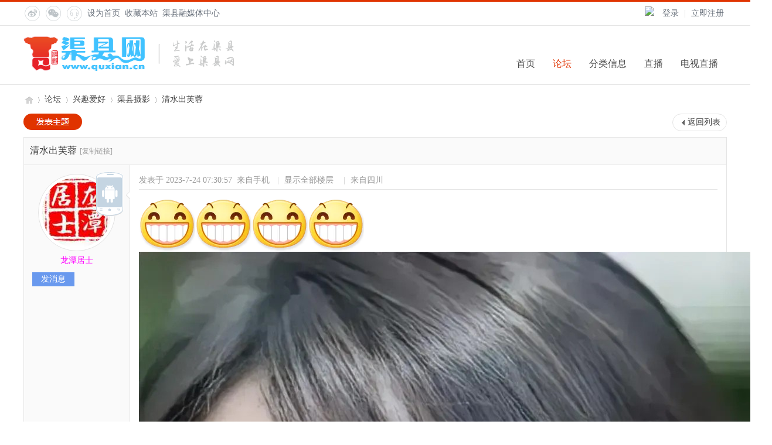

--- FILE ---
content_type: text/html; charset=utf-8
request_url: https://quxian.cn/thread-111636-1-1.html
body_size: 12014
content:
<!DOCTYPE html PUBLIC "-//W3C//DTD XHTML 1.0 Transitional//EN" "http://www.w3.org/TR/xhtml1/DTD/xhtml1-transitional.dtd">
<html xmlns="http://www.w3.org/1999/xhtml">
<head>
<meta http-equiv="Content-Type" content="text/html; charset=utf-8" />
<title>清水出芙蓉 - 渠县摄影 -  渠县网 -  Powered by Discuz!</title>
<link href="https://quxian.cn/thread-111636-1-1.html" rel="canonical" />
<meta name="keywords" content="清水出芙蓉" />
<meta name="description" content=" 清水出芙蓉 ,渠县网" />
<meta name="generator" content="Discuz! X3.4" />
<meta name="author" content="Discuz! Team and Comsenz UI Team" />
<meta name="copyright" content="Discuz!" />
<meta name="MSSmartTagsPreventParsing" content="True" />
<meta http-equiv="MSThemeCompatible" content="Yes" />
<base href="https://quxian.cn/" /><link rel="stylesheet" type="text/css" href="data/cache/style_13_common.css?ePS" /><link rel="stylesheet" type="text/css" href="data/cache/style_13_forum_viewthread.css?ePS" /><script type="text/javascript">var STYLEID = '13', STATICURL = 'static/', IMGDIR = 'https://quxianwang.oss-cn-shenzhen.aliyuncs.com/template/comiis_nby/img', VERHASH = 'ePS', charset = 'utf-8', discuz_uid = '0', cookiepre = 'quxian_7fed_', cookiedomain = '.quxian.cn', cookiepath = '/', showusercard = '0', attackevasive = '0', disallowfloat = 'newthread', creditnotice = '0||', defaultstyle = '', REPORTURL = 'aHR0cHM6Ly9xdXhpYW4uY24vdGhyZWFkLTExMTYzNi0xLTEuaHRtbA==', SITEURL = 'https://quxian.cn/', JSPATH = 'static/js/', CSSPATH = 'data/cache/style_', DYNAMICURL = '';</script>
<script src="static/js/common.js?ePS" type="text/javascript"></script>
<meta name="application-name" content="渠县网" />
<meta name="msapplication-tooltip" content="渠县网" />
<meta name="msapplication-task" content="name=首页;action-uri=https://quxian.cn/portal.php;icon-uri=https://quxian.cn/https://quxianwang.oss-cn-shenzhen.aliyuncs.com/template/comiis_nby/img/portal.ico" /><meta name="msapplication-task" content="name=论坛;action-uri=https://quxian.cn/forum.php;icon-uri=https://quxian.cn/https://quxianwang.oss-cn-shenzhen.aliyuncs.com/template/comiis_nby/img/bbs.ico" />
<meta name="msapplication-task" content="name=;action-uri=https://quxian.cn/group.php;icon-uri=https://quxian.cn/https://quxianwang.oss-cn-shenzhen.aliyuncs.com/template/comiis_nby/img/group.ico" /><meta name="msapplication-task" content="name=我的家园;action-uri=https://quxian.cn/home.php;icon-uri=https://quxian.cn/https://quxianwang.oss-cn-shenzhen.aliyuncs.com/template/comiis_nby/img/home.ico" /><script src="static/js/forum.js?ePS" type="text/javascript"></script>
<style>
#comiis_hd, #comiis_nv {margin-bottom:5px;}
.comiis_wide #comiis_hd, .comiis_wide #comiis_nv {margin-bottom:10px;}
</style>
</head>
<body id="nv_forum" class="pg_viewthread comiis_wide cfhswtb" onkeydown="if(event.keyCode==27) return false;">
<div id="append_parent"></div><div id="ajaxwaitid"></div>
<div id="toptb" class="cl">
<div class="wp cl">
			
<div class="y comiis_nvlogin"><div class="comiis_um cl">
<div class="z qqdlico"><a href="javascript:;" onclick="showWindow('wechat_bind1', 'plugin.php?id=xigua_login:login')"><img src="source/plugin/xigua_login/static/wechat_login1.png" align="absmiddle"></a> </div>
<div class="comiis_dlq"><a onclick="showWindow('login', this.href);return false;" href="member.php?mod=logging&amp;action=login">登录</a> | <a href="member.php?mod=register456464564">立即注册</a></div>
</div></div>
<div class="y">
<a id="switchblind" href="javascript:;" onclick="toggleBlind(this)" title="开启辅助访问" class="switchblind">开启辅助访问</a>
</div>
<div class="z">
<a class="comiis_tweibo" target="_blank" href="#" title="新浪微博"></a>
<a href="javascript:;" class="comiis_tweixin" id="kmweixin" onMouseOver="showMenu({'ctrlid':this.id,'pos':'43!','ctrlclass':'hover','duration':2});" title="官方微信"></a>
<a class="comiis_tkefu" target="_blank" href="#" title="在线客服"></a><a href="javascript:;"  onclick="setHomepage('https://www.quxian.cn/');">设为首页</a><a href="https://www.quxian.cn/"  onclick="addFavorite(this.href, '渠县网');return false;">收藏本站</a><a href="http://www.qx818.com" >渠县融媒体中心</a></div>
<div style="display:none" class="weixin_tip" id="kmweixin_menu">			
<div class="weixin_img"></div>
<p>扫一扫关注官方微信</p>
</div>
</div>
</div><div style="height:111px;">
<div id="comiis_hd">
<div class="wp cl"><div class="comiis_hdnv">
<ul><li id="mn_portal" ><a href="portal.php" hidefocus="true" title="Portal"  >首页<span>Portal</span></a></li><li class="a" id="mn_forum" ><a href="forum.php" hidefocus="true" title="BBS"  >论坛<span>BBS</span></a></li><li id="mn_N4c73" ><a href="https://share.quxian.cn/fenleiPc/index" hidefocus="true"  >分类信息</a></li><li id="mn_Ncc2d" ><a href="https://share.quxian.cn/wap/#/subject?sid=8" hidefocus="true"  >直播</a></li><li id="mn_N51cc" ><a href="https://api.quxian.cn/base-view/video/detail/478" hidefocus="true"  >电视直播</a></li></ul>
</div>
<h2><a href="./" title="渠县网"><img src="https://quxianwang.oss-cn-shenzhen.aliyuncs.com/template/comiis_nby/img/logo.png" alt="渠县网" border="0" /></a></h2>			
</div>		
</div>
</div>
<div class="kmvc" style="clear:both;"></div>
<div class="wp comiis_nv_pop">
<div id="mu" class="cl">
</div>
</div>
</div>	
<script src="plugin.php?id=timingpost" type="text/javascript"></script><script src="https://quxianwang.oss-cn-shenzhen.aliyuncs.com/template/comiis_nby/img/comiis_nv.js" type="text/javascript" type="text/javascript"></script>
<div id="wp" class="wp"><script type="text/javascript">var fid = parseInt('60'), tid = parseInt('111636');</script>
<script src="static/js/forum_viewthread.js?ePS" type="text/javascript"></script>
<script type="text/javascript">zoomstatus = parseInt(1);var imagemaxwidth = '787';var aimgcount = new Array();</script>
<style id="diy_style" type="text/css"></style>
<!--[diy=diynavtop]--><div id="diynavtop" class="area"></div><!--[/diy]-->
<div id="pt" class="bm cl">
<div class="z">
<a href="./" class="nvhm" title="首页">渠县网</a><em>&raquo;</em><a href="forum.php">论坛</a> <em>&rsaquo;</em> <a href="forum.php?gid=39">兴趣爱好</a> <em>&rsaquo;</em> <a href="forum-quxiansheying-1.html">渠县摄影</a> <em>&rsaquo;</em> <a href="thread-111636-1-1.html">清水出芙蓉</a>
</div>
</div>
<div class="wp">
<!--[diy=diy1]--><div id="diy1" class="area"></div><!--[/diy]-->
</div>
<div id="pgt" class="pgs mbm cl">
<div class="pgt"></div>
<span class="y pgb"><a href="forum-quxiansheying-1.html">返回列表</a></span>
<a id="newspecial" onmouseover="$('newspecial').id = 'newspecialtmp';this.id = 'newspecial';showMenu({'ctrlid':this.id})" onclick="showWindow('newthread', 'forum.php?mod=post&action=newthread&fid=60')" href="javascript:;" title="发新帖"><img src="https://quxianwang.oss-cn-shenzhen.aliyuncs.com/template/comiis_nby/img/pn_post.png" alt="发新帖" /></a></div>
<div class="wp">
<!--[diy=diy1s]--><div id="diy1s" class="area"></div><!--[/diy]-->
</div>
<div class="boardnav">
<div id="ct" class="wp cl">
<div id="postlist" class="pl bm nrprwum comiis_x0">
<div class="bm_h comiis_snvbt">
<span class="z">
				
</span>
<h2 class="z">
<span id="thread_subject">清水出芙蓉</span>
</h2>
<span class="z kmfz">
<a href="thread-111636-1-1.html" onclick="return copyThreadUrl(this, '渠县网')"  class="kmcopy">[复制链接]</a>

<style>
#postlist .vwthd{position:relative;overflow:visible;padding-right:115px !important;display:block;z-index:99;}
#ct .comiis_snvbt,#ct .kmn19vbt{position:relative;overflow:visible;padding-right:55px;}
.vwthd{ position:relative;overflow:visible;padding-right:115px !important;display:block;z-index:99;}
.vwthd div.y{ margin-right:-30px;}
.qr-code {
display: block;
position: absolute;
top: -1px;
right: -1px;
padding-top: 40px;
width: 40px;
height: 0;
background: url("source/plugin/yibai_qrcode/template/images/thread_icons.png") 0 0 no-repeat;
overflow: hidden;
}
#qrcode_menu{
    background:#fafafa;
    border: 5px solid #f1f1f1;
    padding: 10px 20px 20px;
    width: 580px;
position:absolute;
top: -1px;
right: -1px;
font-family:microsoft yahei;
}
#qrcode_menu .panel_box {
    height: auto;
    line-height: 22px;
    overflow: auto;
    padding: 20px 0 0;
    width: auto;
}
#qrcode_menu .panel_head {
    border-bottom: 2px solid #f1f1f1;
    font-size: 16px;
    line-height: 35px;
}
#qrcode_menu .panel_box .panel_txt {
    float: left;
    width: 400px;
}
#qrcode_menu .panel_box .panel_txt p {
    margin-bottom: 20px;
 font-size: 12px;
}
#qrcode_menu .panel_box .panel_txt strong {
font-size:12px;

}
#qrcode_menu .panel_box .panel_txt a {
    color: #ce2300;
    text-decoration: none;
}
.p_pop .panel_pic , .p_pop .yibai_a a{   border-bottom: 2px solid #f1f1f1;}

</style>

<a class="qr-code" id="qrcode" href="javascript:;" onmouseover="showMenu({ctrlid:this.id,'pos':'*'});"></a>
  <!--��ά������-->
                <div id="qrcode_menu" class="p_pop" style="display:none;">

                    <div class="panel_head">
                    
                    <h4>拍下二维码，帖子随身看</h4>
                    
                    </div>
                    
                    <div class="panel_box">
                    
                    <div class="panel_txt">
                    
                    <p>用手机扫描二维码，即可把帖子装进手机里继续观看哦，快快进行扫描体验吧!</p>
                    
                    <strong>清水出芙蓉</strong>
                    
                    <p></p>
                    
                    <p class="yibai_a">* 需二维码识别软件支持。 <a ref="nofollow" href="http://baike.baidu.com/view/132241.htm" target="_blank">什么是二维码？</a></p>
                    
                    </div>
                    
                    <a class="panel_pic y" target="_blank" href="https://api.pwmqr.com/qrcode/create/?url=http://www.quxian.cn/thread-111636-1-1.html"><img src="https://api.pwmqr.com/qrcode/create/?url=http://www.quxian.cn/thread-111636-1-1.html" width="150px"></a>
                    
                    </div>
                    
                    </div>
                <!--��ά�����-->
</span>
</div>
	
<div id="post_882422"  class="comiis_vrx"><table id="pid882422" class="plhin" summary="pid882422" cellspacing="0" cellpadding="0">
<tr>
<td class="pls" rowspan="2">
<div id="favatar882422" class="pls favatar">
 <div class="p_pop blk bui comiis_vuimg card_gender_1" id="userinfo882422" style="display:none;">
<div class="m z">
<div id="userinfo882422_ma"></div>
</div>
<div class="i y">
<div>
<strong><a href="home.php?mod=space&amp;uid=109020" target="_blank" class="xi2" style="color: #FF00FF">龙潭居士</a></strong>
<em>当前离线</em>
</div><div class="imicn">
<a href="home.php?mod=space&amp;uid=109020&amp;do=profile" target="_blank" title="查看详细资料"><img src="https://quxianwang.oss-cn-shenzhen.aliyuncs.com/template/comiis_nby/img/userinfo.gif" alt="查看详细资料" /></a>
<a href="home.php?mod=magic&amp;mid=showip&amp;idtype=user&amp;id=%E9%BE%99%E6%BD%AD%E5%B1%85%E5%A3%AB" id="a_showip_li_882422" class="xi2" onclick="showWindow(this.id, this.href)"><img src="static//image/magic/showip.small.gif" alt="" /> 窥视卡</a>
<a href="home.php?mod=magic&amp;mid=checkonline&amp;idtype=user&amp;id=%E9%BE%99%E6%BD%AD%E5%B1%85%E5%A3%AB" id="a_repent_882422" class="xi2" onclick="showWindow(this.id, this.href)"><img src="static//image/magic/checkonline.small.gif" alt="" /> 雷达卡</a>
</div>
<div id="avatarfeed"><span id="threadsortswait"></span></div>
</div>
</div>
<div>
<div class="mobile-type mobile-type-2">
<a href="misc.php?mod=mobile" tip="该帖通过手机客户端发布" onmouseover="showTip(this)"></a>
</div>
<div class="avatar" onmouseover="showauthor(this, 'userinfo882422')"><a href="home.php?mod=space&amp;uid=109020" class="avtm" target="_blank"><img src="https://www.quxian.cn/uc_server/data/avatar/000/10/90/20_avatar_middle.jpg" onerror="this.onerror=null;this.src='https://www.quxian.cn/uc_server/images/noavatar_middle.gif'" /></a></div>
<div class="pi">
<div class="authi"><a href="home.php?mod=space&amp;uid=109020" target="_blank"  style="color: #FF00FF">龙潭居士</a> 
</div>
</div>
</div>
<ul class="comiis_o cl">
<li><a href="home.php?mod=spacecp&amp;ac=pm&amp;op=showmsg&amp;handlekey=showmsg_109020&amp;touid=109020&amp;pmid=0&amp;daterange=2&amp;pid=882422&amp;tid=111636" onclick="showWindow('sendpm', this.href);" title="发消息" class="kmfxx">发消息</a></li>
</ul>
</div>
</td>
	
<td class="plc">
<div class="pi">
<div class="pti">
<div class="pdbt">
</div>
<div class="authi">
<em id="authorposton882422">
发表于
					
2023-7-24 07:30:57&nbsp;
</em>
<span class="xg1">来自手机</span>&nbsp;
<span class="pipe">|</span>
<a href="thread-111636-1-1.html" rel="nofollow">显示全部楼层</a>
<span class="pipe show">|</span>&nbsp;<a href="javascript:;" onclick="readmode($('thread_subject').innerHTML, 882422);" class="show">阅读模式</a>
<span class="pipe">|</span><span class=""> 来自四川</span></div>
</div>
</div><div class="pct"><style type="text/css">.pcb{margin-right:0}</style><div class="pcb">
 
<div class="t_fsz">
<table cellspacing="0" cellpadding="0"><tr><td class="t_f" id="postmessage_882422">
<img src="static/image/smiley/quxianwang/8.png" smilieid="422" border="0" alt="" /><img src="static/image/smiley/quxianwang/8.png" smilieid="422" border="0" alt="" /><img src="static/image/smiley/quxianwang/8.png" smilieid="422" border="0" alt="" /><img src="static/image/smiley/quxianwang/8.png" smilieid="422" border="0" alt="" /><br />

<ignore_js_op>

<img src="https://oss1.quxian.cn/forum/202307/24/073057as6a11u1ouupluh4.jpg" alt="20230724073006front2_0_109020_Fhj4yb6iNTLt9H4_O75jwSwyAcXp.jpg" title="20230724073006front2_0_109020_Fhj4yb6iNTLt9H4_O75jwSwyAcXp.jpg" />

</ignore_js_op>
<br />

<ignore_js_op>

<img src="https://oss1.quxian.cn/forum/202307/24/073058kcvzm0vvzdnp2qzg.jpg" alt="20230724073004front2_0_109020_Fha6KAFnhI14mCPOJ8xKVu8CKxTe.jpg" title="20230724073004front2_0_109020_Fha6KAFnhI14mCPOJ8xKVu8CKxTe.jpg" />

</ignore_js_op>
<br />

<ignore_js_op>

<img src="https://oss1.quxian.cn/forum/202307/24/073058orv2j3cp6av0beav.jpg" alt="20230724073006front2_0_109020_Frmlv4rh-uSpwOia37VHNkimO_uM.jpg" title="20230724073006front2_0_109020_Frmlv4rh-uSpwOia37VHNkimO_uM.jpg" />

</ignore_js_op>
<br />

<ignore_js_op>

<img src="https://oss1.quxian.cn/forum/202307/24/073058nf8bo877767f5afk.jpg" alt="20230724073005front2_0_109020_Fv6IqG2GnQHtC2g9RpjOd9tD8K1g.jpg" title="20230724073005front2_0_109020_Fv6IqG2GnQHtC2g9RpjOd9tD8K1g.jpg" />

</ignore_js_op>
<br />

<ignore_js_op>

<img src="https://oss1.quxian.cn/forum/202307/24/073059d78ysyyebxuigyrg.jpg" alt="20230724073006front2_0_109020_Fsk1XBphzreMpAUYV_icSVMIZe3X.jpg" title="20230724073006front2_0_109020_Fsk1XBphzreMpAUYV_icSVMIZe3X.jpg" />

</ignore_js_op>
<br />

<ignore_js_op>

<img src="https://oss1.quxian.cn/forum/202307/24/073059mdog3easniddno6z.jpg" alt="20230724073005front2_0_109020_FrCh9hyTuKuKzVSAa2Cb4ozRoLHy.jpg" title="20230724073005front2_0_109020_FrCh9hyTuKuKzVSAa2Cb4ozRoLHy.jpg" />

</ignore_js_op>
<br />

<ignore_js_op>

<img src="https://oss1.quxian.cn/forum/202307/24/073059bk41j5amvp1nn11e.jpg" alt="20230724073005front2_0_109020_FknPVeXSTiuulXj46YH3v0XvVqMh.jpg" title="20230724073005front2_0_109020_FknPVeXSTiuulXj46YH3v0XvVqMh.jpg" />

</ignore_js_op>
<br />

<ignore_js_op>

<img src="https://oss1.quxian.cn/forum/202307/24/073100t52p3jjf4pd333dd.jpg" alt="20230724073004front2_0_109020_FhrRwsUx4ktNfQvoua6G_m92do_P.jpg" title="20230724073004front2_0_109020_FhrRwsUx4ktNfQvoua6G_m92do_P.jpg" />

</ignore_js_op>
<br />

<ignore_js_op>

<img src="https://oss1.quxian.cn/forum/202307/24/073100t9u9um9bd1bjvvq1.jpg" alt="20230724073005front2_0_109020_FuIbB2OBmWyXiN0t1CVFK7yEao1l.jpg" title="20230724073005front2_0_109020_FuIbB2OBmWyXiN0t1CVFK7yEao1l.jpg" />

</ignore_js_op>
<br />

<ignore_js_op>

<img src="https://oss1.quxian.cn/forum/202307/24/073101u313i3cyjcj4c1cx.jpg" alt="20230724073004front2_0_109020_FvoiYZYnu0KgUvAI-09Kz3ZNRhK0.jpg" title="20230724073004front2_0_109020_FvoiYZYnu0KgUvAI-09Kz3ZNRhK0.jpg" />

</ignore_js_op>
<br />

<ignore_js_op>

<img src="https://oss1.quxian.cn/forum/202307/24/073101im6hlv8qlle8khil.jpg" alt="20230724073007front2_0_109020_Fora3Xn_GGrLuRxYh3FvkKw2vwpL.jpg" title="20230724073007front2_0_109020_Fora3Xn_GGrLuRxYh3FvkKw2vwpL.jpg" />

</ignore_js_op>
<br />

<ignore_js_op>

<img src="https://oss1.quxian.cn/forum/202307/24/073101pyddgb7ygenn6e6y.jpg" alt="20230724073004front2_0_109020_FhE9f4NZHzwNwAmuQsuPNYDp-zgu.jpg" title="20230724073004front2_0_109020_FhE9f4NZHzwNwAmuQsuPNYDp-zgu.jpg" />

</ignore_js_op>
<br />
</td></tr></table>
		
</div>
<div id="comment_882422" class="cm">
</div>
<div id="post_rate_div_882422"></div>
<br /><fieldset style="border:1px dashed #FF0000;padding:10px;-moz-border-radius:8px;-webkit-border-radius:8px;border-radius:8px;"><legend align="center" style="color:#FFFFFF;width:200px;text-align:center;background-color:#FF0000;">渠县网 - 论坛版权</legend>1、本主题所有言论和图片纯属会员个人意见，与本论坛立场无关<br />
2、本站所有主题由该帖子作者发表，该帖子作者与<a href="https://quxian.cn/" rel="nofollow"><font color="#FF6600">渠县网</font></a>享有帖子相关版权<br />
3、其他单位或个人使用、转载或引用本文时必须同时征得该帖子作者和<a href="https://quxian.cn/" rel="nofollow"><font color="#FF6600">渠县网</font></a>的同意<br />
4、帖子作者须承担一切因本文发表而直接或间接导致的民事或刑事法律责任<br />
5、本帖部分内容转载自其它媒体，但并不代表本站赞同其观点和对其真实性负责<br />
6、如本帖侵犯到任何版权问题，请立即告知本站，本站将及时予与删除并致以最深的歉意<br />
7、<a href="https://quxian.cn/" rel="nofollow"><font color="#FF6600">渠县网</font></a>管理员和版主有权不事先通知发贴者而删除本文</fieldset><br /></div></div>
</td></tr>
<tr><td class="plc plm">
</td>
</tr>
<tr id="_postposition882422"></tr>
<tr>
<td class="pls"></td>
<td class="plc" style="overflow:visible;">
<div class="po">
<div class="pob cl">
<em>
<a class="fastre" href="forum.php?mod=post&amp;action=reply&amp;fid=60&amp;tid=111636&amp;reppost=882422&amp;extra=page%3D1&amp;page=1" onclick="showWindow('reply', this.href)">回复</a>
</em>
<p>
<a href="javascript:;" id="mgc_post_882422" onmouseover="showMenu(this.id)" class="showmenu">使用道具</a>
<a href="javascript:;" onclick="showWindow('miscreport882422', 'misc.php?mod=report&rtype=post&rid=882422&tid=111636&fid=60', 'get', -1);return false;">举报</a>
</p>
<ul id="mgc_post_882422_menu" class="p_pop mgcmn" style="display: none;" disautofocus="disautofocus">
<li><a href="home.php?mod=magic&amp;mid=bump&amp;idtype=tid&amp;id=111636" id="a_bump" onclick="showWindow(this.id, this.href)"><img src="static/image/magic/bump.small.gif" />提升卡</a></li>
<li><a href="home.php?mod=magic&amp;mid=stick&amp;idtype=tid&amp;id=111636" id="a_stick" onclick="showWindow(this.id, this.href)"><img src="static/image/magic/stick.small.gif" />置顶卡</a></li>
<li><a href="home.php?mod=magic&amp;mid=close&amp;idtype=tid&amp;id=111636" id="a_stick" onclick="showWindow(this.id, this.href)"><img src="static/image/magic/close.small.gif" />沉默卡</a></li>
<li><a href="home.php?mod=magic&amp;mid=open&amp;idtype=tid&amp;id=111636" id="a_stick" onclick="showWindow(this.id, this.href)"><img src="static/image/magic/open.small.gif" />喧嚣卡</a></li>
<li><a href="home.php?mod=magic&amp;mid=highlight&amp;idtype=tid&amp;id=111636" id="a_stick" onclick="showWindow(this.id, this.href)"><img src="static/image/magic/highlight.small.gif" />变色卡</a></li>
<li><a href="home.php?mod=magic&amp;mid=sofa&amp;idtype=tid&amp;id=111636" id="a_stick" onclick="showWindow(this.id, this.href)"><img src="static/image/magic/sofa.small.gif" />抢沙发</a></li>
<li><a href="home.php?mod=magic&amp;mid=jack&amp;idtype=tid&amp;id=111636" id="a_jack" onclick="showWindow(this.id, this.href)"><img src="static/image/magic/jack.small.gif" />千斤顶</a></li>
<li><a href="home.php?mod=magic&amp;mid=namepost&amp;idtype=pid&amp;id=882422:111636" id="a_namepost_882422" onclick="showWindow(this.id, this.href)"><img src="static/image/magic/namepost.small.gif" />显身卡</a></li>
</ul>
<script type="text/javascript" reload="1">checkmgcmn('post_882422')</script>
</div>
</div>
</td>
</tr>
</table><script type="text/javascript" reload="1">
aimgcount[882422] = ['396275','396276','396277','396278','396279','396280','396281','396282','396283','396284','396285','396286'];
attachimggroup(882422);
var aimgfid = 0;
</script>
</div>
<div id="post_882878"  class="comiis_vrx"><table id="pid882878" class="plhin" summary="pid882878" cellspacing="0" cellpadding="0">
<tr>
<td class="pls" rowspan="2">
<div id="favatar882878" class="pls favatar">
 <div class="p_pop blk bui comiis_vuimg card_gender_1" id="userinfo882878" style="display:none;">
<div class="m z">
<div id="userinfo882878_ma"></div>
</div>
<div class="i y">
<div>
<strong><a href="home.php?mod=space&amp;uid=109020" target="_blank" class="xi2" style="color: #FF00FF">龙潭居士</a></strong>
<em>当前离线</em>
</div><div class="imicn">
<a href="home.php?mod=space&amp;uid=109020&amp;do=profile" target="_blank" title="查看详细资料"><img src="https://quxianwang.oss-cn-shenzhen.aliyuncs.com/template/comiis_nby/img/userinfo.gif" alt="查看详细资料" /></a>
<a href="home.php?mod=magic&amp;mid=showip&amp;idtype=user&amp;id=%E9%BE%99%E6%BD%AD%E5%B1%85%E5%A3%AB" id="a_showip_li_882878" class="xi2" onclick="showWindow(this.id, this.href)"><img src="static//image/magic/showip.small.gif" alt="" /> 窥视卡</a>
<a href="home.php?mod=magic&amp;mid=checkonline&amp;idtype=user&amp;id=%E9%BE%99%E6%BD%AD%E5%B1%85%E5%A3%AB" id="a_repent_882878" class="xi2" onclick="showWindow(this.id, this.href)"><img src="static//image/magic/checkonline.small.gif" alt="" /> 雷达卡</a>
</div>
<div id="avatarfeed"><span id="threadsortswait"></span></div>
</div>
</div>
<div>
<div class="mobile-type mobile-type-2">
<a href="misc.php?mod=mobile" tip="该帖通过手机客户端发布" onmouseover="showTip(this)"></a>
</div>
<div class="avatar" onmouseover="showauthor(this, 'userinfo882878')"><a href="home.php?mod=space&amp;uid=109020" class="avtm" target="_blank"><img src="https://www.quxian.cn/uc_server/data/avatar/000/10/90/20_avatar_middle.jpg" onerror="this.onerror=null;this.src='https://www.quxian.cn/uc_server/images/noavatar_middle.gif'" /></a></div>
<div class="pi">
<div class="authi"><a href="home.php?mod=space&amp;uid=109020" target="_blank"  style="color: #FF00FF">龙潭居士</a> 
</div>
</div>
</div>
<ul class="comiis_o cl">
<li><a href="home.php?mod=spacecp&amp;ac=pm&amp;op=showmsg&amp;handlekey=showmsg_109020&amp;touid=109020&amp;pmid=0&amp;daterange=2&amp;pid=882878&amp;tid=111636" onclick="showWindow('sendpm', this.href);" title="发消息" class="kmfxx">发消息</a></li>
</ul>
</div>
</td>
	
<td class="plc">
<div class="pi">
<div class="pti">
<div class="pdbt">
</div>
<div class="authi">
<em id="authorposton882878">
发表于
					
2023-7-25 17:01:35&nbsp;
</em>
<span class="xg1">来自手机</span>&nbsp;
<span class="pipe">|</span>
<a href="thread-111636-1-1.html" rel="nofollow">显示全部楼层</a>
<span class="pipe">|</span><span class=""> 来自四川</span></div>
</div>
</div><div class="pct"><div class="pcb">
<div class="t_fsz">
<table cellspacing="0" cellpadding="0"><tr><td class="t_f" id="postmessage_882878">
<img src="static/image/smiley/quxianwang/53.png" smilieid="428" border="0" alt="" /></td></tr></table>
		
</div>
<div id="comment_882878" class="cm">
</div>
<div id="post_rate_div_882878"></div>
</div></div>
</td></tr>
<tr><td class="plc plm">
</td>
</tr>
<tr id="_postposition882878"></tr>
<tr>
<td class="pls"></td>
<td class="plc" style="overflow:visible;">
<div class="po hin">
<div class="pob cl">
<em>
<a class="fastre" href="forum.php?mod=post&amp;action=reply&amp;fid=60&amp;tid=111636&amp;repquote=882878&amp;extra=page%3D1&amp;page=1" onclick="showWindow('reply', this.href)">回复</a>
</em>
<p>
<a href="javascript:;" id="mgc_post_882878" onmouseover="showMenu(this.id)" class="showmenu">使用道具</a>
<a href="javascript:;" onclick="showWindow('miscreport882878', 'misc.php?mod=report&rtype=post&rid=882878&tid=111636&fid=60', 'get', -1);return false;">举报</a>
</p>
<ul id="mgc_post_882878_menu" class="p_pop mgcmn" style="display: none;" disautofocus="disautofocus">
<li><a href="home.php?mod=magic&amp;mid=namepost&amp;idtype=pid&amp;id=882878:111636" id="a_namepost_882878" onclick="showWindow(this.id, this.href)"><img src="static/image/magic/namepost.small.gif" />显身卡</a></li>
</ul>
<script type="text/javascript" reload="1">checkmgcmn('post_882878')</script>
</div>
</div>
</td>
</tr>
</table></div>
<div id="post_942490"  class="comiis_vrx"><table id="pid942490" class="plhin" summary="pid942490" cellspacing="0" cellpadding="0">
<tr>
<td class="pls" rowspan="2">
<div id="favatar942490" class="pls favatar">
 <div class="p_pop blk bui comiis_vuimg card_gender_2" id="userinfo942490" style="display:none;">
<div class="m z">
<div id="userinfo942490_ma"></div>
</div>
<div class="i y">
<div>
<strong><a href="home.php?mod=space&amp;uid=266518" target="_blank" class="xi2" style="color: #ff8800">飞狐</a></strong>
<em>当前离线</em>
</div><div class="imicn">
<a href="home.php?mod=space&amp;uid=266518&amp;do=profile" target="_blank" title="查看详细资料"><img src="https://quxianwang.oss-cn-shenzhen.aliyuncs.com/template/comiis_nby/img/userinfo.gif" alt="查看详细资料" /></a>
<a href="home.php?mod=magic&amp;mid=showip&amp;idtype=user&amp;id=%E9%A3%9E%E7%8B%90" id="a_showip_li_942490" class="xi2" onclick="showWindow(this.id, this.href)"><img src="static//image/magic/showip.small.gif" alt="" /> 窥视卡</a>
<a href="home.php?mod=magic&amp;mid=checkonline&amp;idtype=user&amp;id=%E9%A3%9E%E7%8B%90" id="a_repent_942490" class="xi2" onclick="showWindow(this.id, this.href)"><img src="static//image/magic/checkonline.small.gif" alt="" /> 雷达卡</a>
</div>
<div id="avatarfeed"><span id="threadsortswait"></span></div>
</div>
</div>
<div>
<div class="mobile-type mobile-type-2">
<a href="misc.php?mod=mobile" tip="该帖通过手机客户端发布" onmouseover="showTip(this)"></a>
</div>
<div class="avatar" onmouseover="showauthor(this, 'userinfo942490')"><a href="home.php?mod=space&amp;uid=266518" class="avtm" target="_blank"><img src="https://www.quxian.cn/uc_server/data/avatar/000/26/65/18_avatar_middle.jpg" onerror="this.onerror=null;this.src='https://www.quxian.cn/uc_server/images/noavatar_middle.gif'" /></a></div>
<div class="pi">
<div class="authi"><a href="home.php?mod=space&amp;uid=266518" target="_blank"  style="color: #ff8800">飞狐</a> 
</div>
</div>
</div>
<ul class="comiis_o cl">
<li><a href="home.php?mod=spacecp&amp;ac=pm&amp;op=showmsg&amp;handlekey=showmsg_266518&amp;touid=266518&amp;pmid=0&amp;daterange=2&amp;pid=942490&amp;tid=111636" onclick="showWindow('sendpm', this.href);" title="发消息" class="kmfxx">发消息</a></li>
</ul>
</div>
</td>
	
<td class="plc">
<div class="pi">
<div class="pti">
<div class="pdbt">
</div>
<div class="authi">
<em id="authorposton942490">
发表于
					
2024-1-2 08:54:22&nbsp;
</em>
<span class="xg1">来自手机</span>&nbsp;
<span class="pipe">|</span>
<a href="thread-111636-1-1.html" rel="nofollow">显示全部楼层</a>
<span class="pipe">|</span><span class=""> 来自重庆</span></div>
</div>
</div><div class="pct"><div class="pcb">
<div class="t_fsz">
<table cellspacing="0" cellpadding="0"><tr><td class="t_f" id="postmessage_942490">
确实太诱人</td></tr></table>
		
</div>
<div id="comment_942490" class="cm">
</div>
<div id="post_rate_div_942490"></div>
</div></div>
</td></tr>
<tr><td class="plc plm">
</td>
</tr>
<tr id="_postposition942490"></tr>
<tr>
<td class="pls"></td>
<td class="plc" style="overflow:visible;">
<div class="po hin">
<div class="pob cl">
<em>
<a class="fastre" href="forum.php?mod=post&amp;action=reply&amp;fid=60&amp;tid=111636&amp;repquote=942490&amp;extra=page%3D1&amp;page=1" onclick="showWindow('reply', this.href)">回复</a>
</em>
<p>
<a href="javascript:;" id="mgc_post_942490" onmouseover="showMenu(this.id)" class="showmenu">使用道具</a>
<a href="javascript:;" onclick="showWindow('miscreport942490', 'misc.php?mod=report&rtype=post&rid=942490&tid=111636&fid=60', 'get', -1);return false;">举报</a>
</p>
<ul id="mgc_post_942490_menu" class="p_pop mgcmn" style="display: none;" disautofocus="disautofocus">
<li><a href="home.php?mod=magic&amp;mid=namepost&amp;idtype=pid&amp;id=942490:111636" id="a_namepost_942490" onclick="showWindow(this.id, this.href)"><img src="static/image/magic/namepost.small.gif" />显身卡</a></li>
</ul>
<script type="text/javascript" reload="1">checkmgcmn('post_942490')</script>
</div>
</div>
</td>
</tr>
</table></div>
<div id="post_943334"  class="comiis_vrx"><table id="pid943334" class="plhin" summary="pid943334" cellspacing="0" cellpadding="0">
<tr>
<td class="pls" rowspan="2">
<div id="favatar943334" class="pls favatar">
 <div class="p_pop blk bui comiis_vuimg card_gender_2" id="userinfo943334" style="display:none;">
<div class="m z">
<div id="userinfo943334_ma"></div>
</div>
<div class="i y">
<div>
<strong><a href="home.php?mod=space&amp;uid=266518" target="_blank" class="xi2" style="color: #ff8800">飞狐</a></strong>
<em>当前离线</em>
</div><div class="imicn">
<a href="home.php?mod=space&amp;uid=266518&amp;do=profile" target="_blank" title="查看详细资料"><img src="https://quxianwang.oss-cn-shenzhen.aliyuncs.com/template/comiis_nby/img/userinfo.gif" alt="查看详细资料" /></a>
<a href="home.php?mod=magic&amp;mid=showip&amp;idtype=user&amp;id=%E9%A3%9E%E7%8B%90" id="a_showip_li_943334" class="xi2" onclick="showWindow(this.id, this.href)"><img src="static//image/magic/showip.small.gif" alt="" /> 窥视卡</a>
<a href="home.php?mod=magic&amp;mid=checkonline&amp;idtype=user&amp;id=%E9%A3%9E%E7%8B%90" id="a_repent_943334" class="xi2" onclick="showWindow(this.id, this.href)"><img src="static//image/magic/checkonline.small.gif" alt="" /> 雷达卡</a>
</div>
<div id="avatarfeed"><span id="threadsortswait"></span></div>
</div>
</div>
<div>
<div class="mobile-type mobile-type-2">
<a href="misc.php?mod=mobile" tip="该帖通过手机客户端发布" onmouseover="showTip(this)"></a>
</div>
<div class="avatar" onmouseover="showauthor(this, 'userinfo943334')"><a href="home.php?mod=space&amp;uid=266518" class="avtm" target="_blank"><img src="https://www.quxian.cn/uc_server/data/avatar/000/26/65/18_avatar_middle.jpg" onerror="this.onerror=null;this.src='https://www.quxian.cn/uc_server/images/noavatar_middle.gif'" /></a></div>
<div class="pi">
<div class="authi"><a href="home.php?mod=space&amp;uid=266518" target="_blank"  style="color: #ff8800">飞狐</a> 
</div>
</div>
</div>
<ul class="comiis_o cl">
<li><a href="home.php?mod=spacecp&amp;ac=pm&amp;op=showmsg&amp;handlekey=showmsg_266518&amp;touid=266518&amp;pmid=0&amp;daterange=2&amp;pid=943334&amp;tid=111636" onclick="showWindow('sendpm', this.href);" title="发消息" class="kmfxx">发消息</a></li>
</ul>
</div>
</td>
	
<td class="plc">
<div class="pi">
<div class="pti">
<div class="pdbt">
</div>
<div class="authi">
<em id="authorposton943334">
发表于
					
2024-1-4 11:52:52&nbsp;
</em>
<span class="xg1">来自手机</span>&nbsp;
<span class="pipe">|</span>
<a href="thread-111636-1-1.html" rel="nofollow">显示全部楼层</a>
<span class="pipe">|</span><span class=""> 来自重庆</span></div>
</div>
</div><div class="pct"><div class="pcb">
<div class="t_fsz">
<table cellspacing="0" cellpadding="0"><tr><td class="t_f" id="postmessage_943334">
非常的漂亮</td></tr></table>
		
</div>
<div id="comment_943334" class="cm">
</div>
<div id="post_rate_div_943334"></div>
</div></div>
</td></tr>
<tr><td class="plc plm">
</td>
</tr>
<tr id="_postposition943334"></tr>
<tr>
<td class="pls"></td>
<td class="plc" style="overflow:visible;">
<div class="po hin">
<div class="pob cl">
<em>
<a class="fastre" href="forum.php?mod=post&amp;action=reply&amp;fid=60&amp;tid=111636&amp;repquote=943334&amp;extra=page%3D1&amp;page=1" onclick="showWindow('reply', this.href)">回复</a>
</em>
<p>
<a href="javascript:;" id="mgc_post_943334" onmouseover="showMenu(this.id)" class="showmenu">使用道具</a>
<a href="javascript:;" onclick="showWindow('miscreport943334', 'misc.php?mod=report&rtype=post&rid=943334&tid=111636&fid=60', 'get', -1);return false;">举报</a>
</p>
<ul id="mgc_post_943334_menu" class="p_pop mgcmn" style="display: none;" disautofocus="disautofocus">
<li><a href="home.php?mod=magic&amp;mid=namepost&amp;idtype=pid&amp;id=943334:111636" id="a_namepost_943334" onclick="showWindow(this.id, this.href)"><img src="static/image/magic/namepost.small.gif" />显身卡</a></li>
</ul>
<script type="text/javascript" reload="1">checkmgcmn('post_943334')</script>
</div>
</div>
</td>
</tr>
</table></div>
<div id="post_965180"  class="comiis_vrx"><table id="pid965180" class="plhin" summary="pid965180" cellspacing="0" cellpadding="0">
<tr>
<td class="pls" rowspan="2">
<div id="favatar965180" class="pls favatar">
 <div class="p_pop blk bui comiis_vuimg card_gender_2" id="userinfo965180" style="display:none;">
<div class="m z">
<div id="userinfo965180_ma"></div>
</div>
<div class="i y">
<div>
<strong><a href="home.php?mod=space&amp;uid=266524" target="_blank" class="xi2" style="color: #ff8800">立娜</a></strong>
<em>当前离线</em>
</div><div class="imicn">
<a href="home.php?mod=space&amp;uid=266524&amp;do=profile" target="_blank" title="查看详细资料"><img src="https://quxianwang.oss-cn-shenzhen.aliyuncs.com/template/comiis_nby/img/userinfo.gif" alt="查看详细资料" /></a>
<a href="home.php?mod=magic&amp;mid=showip&amp;idtype=user&amp;id=%E7%AB%8B%E5%A8%9C" id="a_showip_li_965180" class="xi2" onclick="showWindow(this.id, this.href)"><img src="static//image/magic/showip.small.gif" alt="" /> 窥视卡</a>
<a href="home.php?mod=magic&amp;mid=checkonline&amp;idtype=user&amp;id=%E7%AB%8B%E5%A8%9C" id="a_repent_965180" class="xi2" onclick="showWindow(this.id, this.href)"><img src="static//image/magic/checkonline.small.gif" alt="" /> 雷达卡</a>
</div>
<div id="avatarfeed"><span id="threadsortswait"></span></div>
</div>
</div>
<div>
<div class="mobile-type mobile-type-2">
<a href="misc.php?mod=mobile" tip="该帖通过手机客户端发布" onmouseover="showTip(this)"></a>
</div>
<div class="avatar" onmouseover="showauthor(this, 'userinfo965180')"><a href="home.php?mod=space&amp;uid=266524" class="avtm" target="_blank"><img src="https://www.quxian.cn/uc_server/data/avatar/000/26/65/24_avatar_middle.jpg" onerror="this.onerror=null;this.src='https://www.quxian.cn/uc_server/images/noavatar_middle.gif'" /></a></div>
<div class="pi">
<div class="authi"><a href="home.php?mod=space&amp;uid=266524" target="_blank"  style="color: #ff8800">立娜</a> 
</div>
</div>
</div>
<ul class="comiis_o cl">
<li><a href="home.php?mod=spacecp&amp;ac=pm&amp;op=showmsg&amp;handlekey=showmsg_266524&amp;touid=266524&amp;pmid=0&amp;daterange=2&amp;pid=965180&amp;tid=111636" onclick="showWindow('sendpm', this.href);" title="发消息" class="kmfxx">发消息</a></li>
</ul>
</div>
</td>
	
<td class="plc">
<div class="pi">
<div class="pti">
<div class="pdbt">
</div>
<div class="authi">
<em id="authorposton965180">
发表于
					
2024-4-29 10:07:28&nbsp;
</em>
<span class="xg1">来自手机</span>&nbsp;
<span class="pipe">|</span>
<a href="thread-111636-1-1.html" rel="nofollow">显示全部楼层</a>
<span class="pipe">|</span><span class=""> 来自重庆</span></div>
</div>
</div><div class="pct"><div class="pcb">
<div class="t_fsz">
<table cellspacing="0" cellpadding="0"><tr><td class="t_f" id="postmessage_965180">
哪里的美女</td></tr></table>
		
</div>
<div id="comment_965180" class="cm">
</div>
<div id="post_rate_div_965180"></div>
</div></div>
</td></tr>
<tr><td class="plc plm">
</td>
</tr>
<tr id="_postposition965180"></tr>
<tr>
<td class="pls"></td>
<td class="plc" style="overflow:visible;">
<div class="po hin">
<div class="pob cl">
<em>
<a class="fastre" href="forum.php?mod=post&amp;action=reply&amp;fid=60&amp;tid=111636&amp;repquote=965180&amp;extra=page%3D1&amp;page=1" onclick="showWindow('reply', this.href)">回复</a>
</em>
<p>
<a href="javascript:;" id="mgc_post_965180" onmouseover="showMenu(this.id)" class="showmenu">使用道具</a>
<a href="javascript:;" onclick="showWindow('miscreport965180', 'misc.php?mod=report&rtype=post&rid=965180&tid=111636&fid=60', 'get', -1);return false;">举报</a>
</p>
<ul id="mgc_post_965180_menu" class="p_pop mgcmn" style="display: none;" disautofocus="disautofocus">
<li><a href="home.php?mod=magic&amp;mid=namepost&amp;idtype=pid&amp;id=965180:111636" id="a_namepost_965180" onclick="showWindow(this.id, this.href)"><img src="static/image/magic/namepost.small.gif" />显身卡</a></li>
</ul>
<script type="text/javascript" reload="1">checkmgcmn('post_965180')</script>
</div>
</div>
</td>
</tr>
</table></div>
<div id="post_965397"  class="comiis_vrx"><table id="pid965397" class="plhin" summary="pid965397" cellspacing="0" cellpadding="0">
<tr>
<td class="pls" rowspan="2">
<div id="favatar965397" class="pls favatar">
 <div class="p_pop blk bui comiis_vuimg card_gender_2" id="userinfo965397" style="display:none;">
<div class="m z">
<div id="userinfo965397_ma"></div>
</div>
<div class="i y">
<div>
<strong><a href="home.php?mod=space&amp;uid=266518" target="_blank" class="xi2" style="color: #ff8800">飞狐</a></strong>
<em>当前离线</em>
</div><div class="imicn">
<a href="home.php?mod=space&amp;uid=266518&amp;do=profile" target="_blank" title="查看详细资料"><img src="https://quxianwang.oss-cn-shenzhen.aliyuncs.com/template/comiis_nby/img/userinfo.gif" alt="查看详细资料" /></a>
<a href="home.php?mod=magic&amp;mid=showip&amp;idtype=user&amp;id=%E9%A3%9E%E7%8B%90" id="a_showip_li_965397" class="xi2" onclick="showWindow(this.id, this.href)"><img src="static//image/magic/showip.small.gif" alt="" /> 窥视卡</a>
<a href="home.php?mod=magic&amp;mid=checkonline&amp;idtype=user&amp;id=%E9%A3%9E%E7%8B%90" id="a_repent_965397" class="xi2" onclick="showWindow(this.id, this.href)"><img src="static//image/magic/checkonline.small.gif" alt="" /> 雷达卡</a>
</div>
<div id="avatarfeed"><span id="threadsortswait"></span></div>
</div>
</div>
<div>
<div class="mobile-type mobile-type-2">
<a href="misc.php?mod=mobile" tip="该帖通过手机客户端发布" onmouseover="showTip(this)"></a>
</div>
<div class="avatar" onmouseover="showauthor(this, 'userinfo965397')"><a href="home.php?mod=space&amp;uid=266518" class="avtm" target="_blank"><img src="https://www.quxian.cn/uc_server/data/avatar/000/26/65/18_avatar_middle.jpg" onerror="this.onerror=null;this.src='https://www.quxian.cn/uc_server/images/noavatar_middle.gif'" /></a></div>
<div class="pi">
<div class="authi"><a href="home.php?mod=space&amp;uid=266518" target="_blank"  style="color: #ff8800">飞狐</a> 
</div>
</div>
</div>
<ul class="comiis_o cl">
<li><a href="home.php?mod=spacecp&amp;ac=pm&amp;op=showmsg&amp;handlekey=showmsg_266518&amp;touid=266518&amp;pmid=0&amp;daterange=2&amp;pid=965397&amp;tid=111636" onclick="showWindow('sendpm', this.href);" title="发消息" class="kmfxx">发消息</a></li>
</ul>
</div>
</td>
	
<td class="plc">
<div class="pi">
<div class="pti">
<div class="pdbt">
</div>
<div class="authi">
<em id="authorposton965397">
发表于
					
2024-4-30 08:58:57&nbsp;
</em>
<span class="xg1">来自手机</span>&nbsp;
<span class="pipe">|</span>
<a href="thread-111636-1-1.html" rel="nofollow">显示全部楼层</a>
<span class="pipe">|</span><span class=""> 来自重庆</span></div>
</div>
</div><div class="pct"><div class="pcb">
<div class="t_fsz">
<table cellspacing="0" cellpadding="0"><tr><td class="t_f" id="postmessage_965397">
太漂亮了</td></tr></table>
		
</div>
<div id="comment_965397" class="cm">
</div>
<div id="post_rate_div_965397"></div>
</div></div>
</td></tr>
<tr><td class="plc plm">
</td>
</tr>
<tr id="_postposition965397"></tr>
<tr>
<td class="pls"></td>
<td class="plc" style="overflow:visible;">
<div class="po hin">
<div class="pob cl">
<em>
<a class="fastre" href="forum.php?mod=post&amp;action=reply&amp;fid=60&amp;tid=111636&amp;repquote=965397&amp;extra=page%3D1&amp;page=1" onclick="showWindow('reply', this.href)">回复</a>
</em>
<p>
<a href="javascript:;" id="mgc_post_965397" onmouseover="showMenu(this.id)" class="showmenu">使用道具</a>
<a href="javascript:;" onclick="showWindow('miscreport965397', 'misc.php?mod=report&rtype=post&rid=965397&tid=111636&fid=60', 'get', -1);return false;">举报</a>
</p>
<ul id="mgc_post_965397_menu" class="p_pop mgcmn" style="display: none;" disautofocus="disautofocus">
<li><a href="home.php?mod=magic&amp;mid=namepost&amp;idtype=pid&amp;id=965397:111636" id="a_namepost_965397" onclick="showWindow(this.id, this.href)"><img src="static/image/magic/namepost.small.gif" />显身卡</a></li>
</ul>
<script type="text/javascript" reload="1">checkmgcmn('post_965397')</script>
</div>
</div>
</td>
</tr>
</table></div>
<div id="post_966143"  class="comiis_vrx"><table id="pid966143" class="plhin" summary="pid966143" cellspacing="0" cellpadding="0">
<tr>
<td class="pls" rowspan="2">
<div id="favatar966143" class="pls favatar">
 <a name="lastpost"></a><div class="p_pop blk bui comiis_vuimg card_gender_2" id="userinfo966143" style="display:none;">
<div class="m z">
<div id="userinfo966143_ma"></div>
</div>
<div class="i y">
<div>
<strong><a href="home.php?mod=space&amp;uid=266534" target="_blank" class="xi2" style="color: #ff8800">小精灵wnq</a></strong>
<em>当前离线</em>
</div><div class="imicn">
<a href="home.php?mod=space&amp;uid=266534&amp;do=profile" target="_blank" title="查看详细资料"><img src="https://quxianwang.oss-cn-shenzhen.aliyuncs.com/template/comiis_nby/img/userinfo.gif" alt="查看详细资料" /></a>
<a href="home.php?mod=magic&amp;mid=showip&amp;idtype=user&amp;id=%E5%B0%8F%E7%B2%BE%E7%81%B5wnq" id="a_showip_li_966143" class="xi2" onclick="showWindow(this.id, this.href)"><img src="static//image/magic/showip.small.gif" alt="" /> 窥视卡</a>
<a href="home.php?mod=magic&amp;mid=checkonline&amp;idtype=user&amp;id=%E5%B0%8F%E7%B2%BE%E7%81%B5wnq" id="a_repent_966143" class="xi2" onclick="showWindow(this.id, this.href)"><img src="static//image/magic/checkonline.small.gif" alt="" /> 雷达卡</a>
</div>
<div id="avatarfeed"><span id="threadsortswait"></span></div>
</div>
</div>
<div>
<div class="mobile-type mobile-type-2">
<a href="misc.php?mod=mobile" tip="该帖通过手机客户端发布" onmouseover="showTip(this)"></a>
</div>
<div class="avatar" onmouseover="showauthor(this, 'userinfo966143')"><a href="home.php?mod=space&amp;uid=266534" class="avtm" target="_blank"><img src="https://www.quxian.cn/uc_server/data/avatar/000/26/65/34_avatar_middle.jpg" onerror="this.onerror=null;this.src='https://www.quxian.cn/uc_server/images/noavatar_middle.gif'" /></a></div>
<div class="pi">
<div class="authi"><a href="home.php?mod=space&amp;uid=266534" target="_blank"  style="color: #ff8800">小精灵wnq</a> 
</div>
</div>
</div>
<ul class="comiis_o cl">
<li><a href="home.php?mod=spacecp&amp;ac=pm&amp;op=showmsg&amp;handlekey=showmsg_266534&amp;touid=266534&amp;pmid=0&amp;daterange=2&amp;pid=966143&amp;tid=111636" onclick="showWindow('sendpm', this.href);" title="发消息" class="kmfxx">发消息</a></li>
</ul>
</div>
</td>
	
<td class="plc">
<div class="pi">
<div class="pti">
<div class="pdbt">
</div>
<div class="authi">
<em id="authorposton966143">
发表于
					
2024-5-5 06:37:33&nbsp;
</em>
<span class="xg1">来自手机</span>&nbsp;
<span class="pipe">|</span>
<a href="thread-111636-1-1.html" rel="nofollow">显示全部楼层</a>
<span class="pipe">|</span><span class=""> 来自重庆</span></div>
</div>
</div><div class="pct"><div class="pcb">
<div class="t_fsz">
<table cellspacing="0" cellpadding="0"><tr><td class="t_f" id="postmessage_966143">
漂亮的眼睛</td></tr></table>
		
</div>
<div id="comment_966143" class="cm">
</div>
<div id="post_rate_div_966143"></div>
</div></div>
</td></tr>
<tr><td class="plc plm">
</td>
</tr>
<tr id="_postposition966143"></tr>
<tr>
<td class="pls"></td>
<td class="plc" style="overflow:visible;">
<div class="po hin">
<div class="pob cl">
<em>
<a class="fastre" href="forum.php?mod=post&amp;action=reply&amp;fid=60&amp;tid=111636&amp;repquote=966143&amp;extra=page%3D1&amp;page=1" onclick="showWindow('reply', this.href)">回复</a>
</em>
<p>
<a href="javascript:;" id="mgc_post_966143" onmouseover="showMenu(this.id)" class="showmenu">使用道具</a>
<a href="javascript:;" onclick="showWindow('miscreport966143', 'misc.php?mod=report&rtype=post&rid=966143&tid=111636&fid=60', 'get', -1);return false;">举报</a>
</p>
<ul id="mgc_post_966143_menu" class="p_pop mgcmn" style="display: none;" disautofocus="disautofocus">
<li><a href="home.php?mod=magic&amp;mid=namepost&amp;idtype=pid&amp;id=966143:111636" id="a_namepost_966143" onclick="showWindow(this.id, this.href)"><img src="static/image/magic/namepost.small.gif" />显身卡</a></li>
</ul>
<script type="text/javascript" reload="1">checkmgcmn('post_966143')</script>
</div>
</div>
</td>
</tr>
</table></div>
<div id="postlistreply" class="pl comiis_postlistreply"><div id="post_new" class="viewthread_table" style="display: none"></div></div>
</div>
<form method="post" autocomplete="off" name="modactions" id="modactions">
<input type="hidden" name="formhash" value="cbde5ce1" />
<input type="hidden" name="optgroup" />
<input type="hidden" name="operation" />
<input type="hidden" name="listextra" value="page%3D1" />
<input type="hidden" name="page" value="1" />
</form>
<div class="pgbtn"><a href="forum.php?mod=viewthread&amp;tid=111636&amp;page=" hidefocus="true" class="bm_h">下一页 &raquo;</a></div>
<div class="pgs mtm mbm cl">
<span class="pgb y"><a href="forum-quxiansheying-1.html">返回列表</a></span>
<a id="newspecialtmp" onmouseover="$('newspecial').id = 'newspecialtmp';this.id = 'newspecial';showMenu({'ctrlid':this.id})" onclick="showWindow('newthread', 'forum.php?mod=post&action=newthread&fid=60')" href="javascript:;" title="发新帖"><img src="https://quxianwang.oss-cn-shenzhen.aliyuncs.com/template/comiis_nby/img/pn_post.png" alt="发新帖" /></a>
</div>
<!--[diy=diyfastposttop]--><div id="diyfastposttop" class="area"></div><!--[/diy]-->
<div class="bm_h kmtx">
<h2>发表回复</h2>
</div>
<script type="text/javascript">
var postminchars = parseInt('10');
var postmaxchars = parseInt('200000');
var disablepostctrl = parseInt('0');
</script>
<div id="f_pst" class="pl bm bmw" style="margin-top:0;">
<form method="post" autocomplete="off" id="fastpostform" action="forum.php?mod=post&amp;action=reply&amp;fid=60&amp;tid=111636&amp;extra=page%3D1&amp;replysubmit=yes&amp;infloat=yes&amp;handlekey=fastpost" onSubmit="return fastpostvalidate(this)">
<table cellspacing="0" cellpadding="0">
<tr>
<td class="pls">
<div class="avatar avtm nologin"><img src="https://quxianwang.oss-cn-shenzhen.aliyuncs.com/template/comiis_nby/img/comiis_nologin.jpg"></div>
</td>
<td class="plc">
<span id="fastpostreturn"></span>
<div class="cl">
<div id="fastposteditor">
<div class="tedt mtn">
<div class="bar">
<span class="y">
<a href="forum.php?mod=post&amp;action=reply&amp;fid=60&amp;tid=111636" onclick="return switchAdvanceMode(this.href)">高级模式</a>
</span><script src="static/js/seditor.js?ePS" type="text/javascript"></script>
<div class="fpd">
<a href="javascript:;" title="文字加粗" class="fbld">B</a>
<a href="javascript:;" title="设置文字颜色" class="fclr" id="fastpostforecolor">Color</a>
<a id="fastpostimg" href="javascript:;" title="图片" class="fmg">Image</a>
<a id="fastposturl" href="javascript:;" title="添加链接" class="flnk">Link</a>
<a id="fastpostquote" href="javascript:;" title="引用" class="fqt">Quote</a>
<a id="fastpostcode" href="javascript:;" title="代码" class="fcd">Code</a>
<a href="javascript:;" class="fsml" id="fastpostsml">Smilies</a>
</div></div>
<div class="area">
<div class="pt hm">
您需要登录后才可以回帖 <a href="member.php?mod=logging&amp;action=login" onclick="showWindow('login', this.href)" class="xi2">登录</a> | <a href="member.php?mod=register456464564" class="xi2">立即注册</a>
<a href="javascript:;" onclick="showWindow('wechat_bind1', 'plugin.php?id=xigua_login:login')"><img src="source/plugin/xigua_login/static/wechat_login1.png" align="absmiddle"></a> </div>
</div>
</div>
</div>
</div>
<div id="seccheck_fastpost">
</div>
<input type="hidden" name="formhash" value="cbde5ce1" />
<input type="hidden" name="usesig" value="" />
<input type="hidden" name="subject" value="  " />
<p class="ptm pnpost">
<a href="home.php?mod=spacecp&amp;ac=credit&amp;op=rule&amp;fid=60" class="y" target="_blank">本版积分规则</a>
<button type="button" onclick="showWindow('login', 'member.php?mod=logging&action=login&guestmessage=yes')" onmouseover="checkpostrule('seccheck_fastpost', 'ac=reply');this.onmouseover=null" name="replysubmit" id="fastpostsubmit" class="pn pnc vm" value="replysubmit" tabindex="5"><strong>发表回复</strong></button>
<label for="fastpostrefresh"><input id="fastpostrefresh" type="checkbox" class="pc" />回帖后跳转到最后一页</label>
<script type="text/javascript">if(getcookie('fastpostrefresh') == 1) {$('fastpostrefresh').checked=true;}</script>
</p>
</td>
</tr>
</table>
</form>
</div></div></div>
<div class="wp mtn">
<!--[diy=diy3]--><div id="diy3" class="area"></div><!--[/diy]-->
</div>
<script type="text/javascript">
var relatedlink = [];relatedlink[0] = {'sname':'APP', 'surl':'https://share.quxian.cn/wap/download/index'};
relatedlink[1] = {'sname':'渠县网', 'surl':'https://www.quxian.cn'};
relatedlink[2] = {'sname':'渠县', 'surl':'https://www.quxian.cn'};
relatedlink[3] = {'sname':'', 'surl':''};
relatedlinks('postmessage_882422');
</script>
<script type="text/javascript">
function succeedhandle_followmod(url, msg, values) {
var fObj = $('followmod_'+values['fuid']);
if(values['type'] == 'add') {
fObj.innerHTML = '不收听';
fObj.href = 'home.php?mod=spacecp&ac=follow&op=del&fuid='+values['fuid'];
} else if(values['type'] == 'del') {
fObj.innerHTML = '收听TA';
fObj.href = 'home.php?mod=spacecp&ac=follow&op=add&hash=cbde5ce1&fuid='+values['fuid'];
}
}
fixed_avatar([882422,882878,942490,943334,965180,965397,966143], 1);
</script>
    		  	  		  	  		     	  			     		   		     		       	   			    		   		     		       	  		      		   		     		       	  	       		   		     		       	  	       		   		     		       	  	 	     		   		     		       	  	 		    		 	      	  		  	  		     </div>

<link rel="stylesheet" type="text/css" href="./source/plugin/comiis_scrolltop/image/comiis.css" />
<style>
.comiis_scrolltop a.comiis_t_t {background-color:#5c99ff;border-color:#5c99ff;text-decoration:none;background-position:16px -39px;box-shadow: 0 5px 5px rgba(0,92,255,.17);}
.comiis_scrolltop {right:0px;bottom:100px;left: 50%;margin-left: 520px;}
.comiis_scrolltop a{border:1px solid #e3e3e3;background-color:#f8f8f8;box-shadow: 0 5px 5px rgba(0,92,255,.17);}
.comiis_scrolltop a:hover,.comiis_scrolltop .comiis_scrolltop_hover {background-color:#5c99ff;border-color:#5c99ff;}
.comiis_scrolltop a em{color:#ffffff;}
.comiis_scrolltop a.comiis_t_t:hover,.comiis_scrolltop a.comiis_t_l:hover,.comiis_scrolltop a.comiis_t_r:hover,.comiis_scrolltop a.comiis_t_mob:hover,.comiis_scrolltop a.comiis_t_hf:hover,.comiis_scrolltop a.comiis_t_ft:hover,.comiis_scrolltop a.comiis_t_lb:hover,.comiis_scrolltop a.comiis_t_kf:hover,.comiis_scrolltop a.comiis_scrolltop_hover {background-image:none;text-indent:0px;}
.comiis_scrolltop a:hover em,.comiis_scrolltop a.comiis_scrolltop_hover em{display:block;cursor:pointer}
</style>
<div class="comiis_scrolltop" id="comiis_scrolltop"><a href="javascript:;" onclick="window.scrollTo('0','0')" class="comiis_t_t" id="comiis_gotop" title="返回顶部"><em>返回顶部</em></a><a onclick="showWindow('nav', this.href, 'get', 0)" href="forum.php?mod=misc&amp;action=nav" class="comiis_t_ft" title="快速发帖"><em>快速发帖</em></a><a href="forum.php?mod=post&amp;action=reply&amp;fid=60&amp;tid=111636&amp;extra=page%3D1&amp;page=1" onclick="showWindow('reply', this.href)" class="comiis_t_hf" title="快速回复"><em>快速回复</em></a><a href="forum.php?mod=redirect&amp;goto=nextoldset&amp;tid=111636" class="comiis_t_l" title="上一主题"><em>上一主题</em></a><a href="forum.php?mod=redirect&amp;goto=nextnewset&amp;tid=111636" class="comiis_t_r" title="下一主题"><em>下一主题</em></a><a href="forum-quxiansheying-1.html" class="comiis_t_lb" title="返回列表"><em>返回列表</em></a><a href="http://share.quxian.cn/wap/download/index" target="_blank" class="comiis_t_mob" id="comiis_t_mob" onmouseover="showMenu({'ctrlid':this.id,'pos':'41!','ctrlclass':'comiis_scrolltop_hover','duration':2});" title="APP下载"><em>APP下载</em></a></div>

<div id="comiis_t_mob_menu" style="display: none;"><div class="comiis_scrolltop_code">
<DIV class="weixin_img"><img src="https://oss.quxian.cn/images/appxiazai.png" width="145" height="145"></DIV>
<P>打开手机扫一扫</P>
</div></div>

<script type="text/javascript">
function comiis_scrolltopjbmk() {
var scrollHeighticsz = parseInt(document.body.getBoundingClientRect().top);
if (BROWSER.ie && BROWSER.ie < 7) {
var scrolltopxmco = $('comiis_scrolltop');
var viewPortHeightruio = parseInt(document.documentElement.clientHeight);
var shqugt = scrolltopxmco.clientHeight;
scrolltopxmco.style.top = viewPortHeightruio - scrollHeighticsz - shqugt - 100 + 'px';
}
if (scrollHeighticsz < -100) {
$('comiis_gotop').style.visibility = 'visible';
} else {
$('comiis_gotop').style.visibility = 'hidden';
}
}
_attachEvent(window, 'scroll', function () { comiis_scrolltopjbmk(); });
comiis_scrolltopjbmk();
</script>

<script type="text/javascript">
function micxp_wxonekey_video(){
document.getElementById("micxp_wxonekey_video").style.height=document.getElementById("micxp_wxonekey_video").scrollWidth*0.8+"px"
}
</script>
<div class="comiis_kmzxk" style="clear:both;"></div>
<div class="comiis_dibox cl">
<div id="ft" class="wp comiis_foot cl peiz">
<dl>
<dt>关于我们</dt>
<dd><a href="#" target="_blank">关于我们</a></dd>
<dd><a href="#" target="_blank">友情链接</a></dd>
<dd><a href="#" target="_blank">联系我们</a></dd>
</dl>
<dl>
<dt>帮助中心</dt>
<dd><a href="#" target="_blank">网友中心</a></dd>
<dd><a href="#" target="_blank">购买须知</a></dd>
<dd><a href="#" target="_blank">支付方式</a></dd>
</dl>
<dl>
<dt>服务支持</dt>
<dd><a href="#" target="_blank">资源下载</a></dd>
<dd><a href="#" target="_blank">售后服务</a></dd>
<dd><a href="#" target="_blank">定制流程</a></dd>
</dl>	
<dl>
<dt>关注我们</dt>
<dd><a href="#" target="_blank" class="kmweibo">官方微博</a></dd>
<dd><a href="#" target="_blank" class="kmkongjian">官方空间</a></dd>
<dd><a href="#" target="_blank" class="kmweixin">官方微信</a></dd>
</dl>
<div class="comiis_tel">
<ul>
<li class="item1">0818-7322965</li>
<li class="item2">周一到周五 8:30-18:30 </li>
<li class="item3 cl">
<a href="#" target="_blank">渠县融媒体中心办公室</a>
</li>
</ul> 
</div> 
</div>
<div class="comiis_dilogo wp cl">
<div class="comiis_minilogo"><a href="./"><img src="https://quxianwang.oss-cn-shenzhen.aliyuncs.com/template/comiis_nby/img/comiis_minilogo.gif" alt="渠县网"></a></div>
<div class="comiis_dinav"><a href="forum.php?mod=misc&action=showdarkroom" >小黑屋</a><a href="thread-565-1-1.html"  style="color: blue">免责声明</a></div>
</div>
</div>
<div class="wp comiis_copyright cl">
<a href="#" target="_blank"><img src="https://quxianwang.oss-cn-shenzhen.aliyuncs.com/template/comiis_nby/img/comiis_diico01.gif" alt="诚信网站"></a>
<a href="#" target="_blank"><img src="https://quxianwang.oss-cn-shenzhen.aliyuncs.com/template/comiis_nby/img/comiis_diico02.gif" alt="可信网站"></a>
Powered by <a href="https://www.discuz.vip" target="_blank">Discuz!</a> X3.4 &copy; 2008-2024 <a href="https://www.quxian.cn/" rel="nofollow" target="_blank">渠县网</a> 版权所有 <a href="https://beian.miit.gov.cn/" target="_blank">蜀ICP备2021001069号-4</a> </a>   川公网安备51172502000170号</a><!---*感谢你对克米设计的支持, 为获得更多克米设计的技术支持和服务, 建议保留下面克米设计的版权连接，谢谢!*--->
&nbsp;技术支持: <A href="https://www.comiis.com" target="_blank" rel="nofollow" title="克米设计-商业技术认证客户">克米设计</A>  </div>
<script src="home.php?mod=misc&ac=sendmail&rand=1768988555" type="text/javascript"></script>
<div id="scrolltop">
<span><a href="forum.php?mod=post&amp;action=reply&amp;fid=60&amp;tid=111636&amp;extra=page%3D1&amp;page=1" onclick="showWindow('reply', this.href)" class="replyfast" title="快速回复"><b>快速回复</b></a></span>
<span hidefocus="true"><a title="返回顶部" onclick="window.scrollTo('0','0')" class="scrolltopa" href="javascript:;"><b>返回顶部</b></a></span>
<span>
<a href="forum-quxiansheying-1.html" hidefocus="true" class="returnlist" title="返回列表"><b>返回列表</b></a>
</span>
</div>
<script type="text/javascript">_attachEvent(window, 'scroll', function () { new_showTopLink(); });checkBlind();</script>
<script type="text/javascript">
function new_showTopLink() {
var ft = $('ft');
if(ft){
var scrolltop = $('scrolltop');
var viewPortHeight = parseInt(document.documentElement.clientHeight);
var scrollHeight = parseInt(document.body.getBoundingClientRect().top);
var basew = parseInt(ft.clientWidth);
var sw = scrolltop.clientWidth;
if (basew < 1500) {
var left = parseInt(fetchOffset(ft)['left']);
left = left < sw ? left * 2 - sw : left;
scrolltop.style.left = ( basew + left ) + 'px';
} else {
scrolltop.style.left = 'auto';
scrolltop.style.right = 0;
}
if (BROWSER.ie && BROWSER.ie < 7) {
scrolltop.style.top = viewPortHeight - scrollHeight - 150 + 'px';
}
if (scrollHeight < -100) {
scrolltop.style.visibility = 'visible';
} else {
scrolltop.style.visibility = 'hidden';
}
}
}
if($("myrepeats") && $("comiis_key")){
$("comiis_key").appendChild($("myrepeats"));
}
if($("qmenu_loop")){
var qmenu_timer, qmenu_scroll_l;
var qmenu_in = 0;
var qmenu_width = 246;
var qmenu_loop = $('qmenu_loop');
var qmenu_all_width = 41 * $('qmenu_loopul').getElementsByTagName("li").length - qmenu_width;
if(qmenu_all_width < 20){
$('qmenu_an').style.display = 'none';
}
}
function qmenu_move(qmenu_lr){
if(qmenu_in == 0 && ((qmenu_lr == 1 && qmenu_loop.scrollLeft < qmenu_all_width) || (qmenu_lr == 0 && qmenu_loop.scrollLeft > 0))){
qmenu_in = 1;
qmenu_scroll_l = qmenu_loop.scrollLeft;
qmenu_timer = setInterval(function(){
qmenu_scroll(qmenu_lr);
}, 10);
}
}
function qmenu_scroll(qmenu_lr){
if((qmenu_lr == 1 && qmenu_loop.scrollLeft >= qmenu_width + qmenu_scroll_l) || (qmenu_lr == 0 && ((qmenu_loop.scrollLeft <= qmenu_scroll_l - qmenu_width) || qmenu_loop.scrollLeft == 0))){
clearInterval(qmenu_timer);
qmenu_in = 0;
}else{
if(qmenu_lr == 1){
qmenu_loop.scrollLeft += Math.round((qmenu_width + qmenu_scroll_l - qmenu_loop.scrollLeft) / 15) + 1;
}else{
qmenu_loop.scrollLeft -= Math.round((qmenu_width - (qmenu_scroll_l - qmenu_loop.scrollLeft)) / 15) + 1;
}
}
}
</script></body>
</html>

--- FILE ---
content_type: text/css
request_url: https://quxian.cn/data/cache/style_13_common.css?ePS
body_size: 31245
content:
*{word-wrap:break-word;}body{background:#FFFFFF;}body,input,button,select,textarea{font:14px/1.5 'Microsoft Yahei','Simsun',Tahoma;color:#444;}textarea{resize:none;}body,ul,ol,li,dl,dd,p,h1,h2,h3,h4,h5,h6,form,fieldset,.pr,.pc{margin:0;padding:0;}table{empty-cells:show;border-collapse:collapse;}caption,th{text-align:left;font-weight:400;}ul li,.xl li{list-style:none;}h1,h2,h3,h4,h5,h6{font-size:1em;}em,cite,i{font-style:normal;}a{color:#444;text-decoration:none;}a:hover{text-decoration:underline;}a img{border:none;}label{cursor:pointer;}.z{float:left;}.y{float:right;}.cl:after{content:".";display:block;height:0;clear:both;visibility:hidden;}.cl{zoom:1;}.hidefocus{outline:none;}hr{display:block;clear:both;*margin-top:-8px !important;*margin-bottom:-8px !important;}.mn hr,.sd hr{margin:0 10px;}.area hr{margin-left:0 !important;margin-right:0 !important;}hr.l{height:1px;border:none;background:#e5e5e5;color:#e5e5e5;}hr.l2{height:2px;}hr.l3{height:3px;}hr.da{height:0;border:none;border-top:1px dashed #e5e5e5;background:transparent;color:transparent;}hr.bk{margin-bottom:10px !important;*margin-bottom:2px !important;height:0;border:none;border-top:1px solid #FFF;background:transparent;color:transparent;}.n .sd hr.bk{border-top-color:#F9F9F9;}hr.m0{margin-left:0;margin-right:0;}.wx,.ph{font-family:'Microsoft YaHei','Hiragino Sans GB','STHeiti',Tahoma,'SimHei',sans-serif;font-weight:100;} .ph{font-size:20px;} .mt{padding:10px 0;font-size:16px;} .pipe{margin:0 5px;color:#CCC;}.xs0{font-family:Arial;font-size:0.83em;-webkit-text-size-adjust:none;}.xs1{font-size:12px !important;}.xs2{font-size:14px !important;}.xs3{font-size:16px !important;}.xg1,.xg1 a{color:#999 !important;}.xg1 .xi2{color:#e03300 !important;}.xg2{color:#666;}.xi1,.onerror{color:#e03300;}.xi2,.xi2 a,.xi3 a{color:#e03300;}.xw0{font-weight:400;}.xw1{font-weight:700;}.bbda{border-bottom:1px dashed #e5e5e5;}.btda{border-top:1px dashed #e5e5e5;}.bbs{border-bottom:1px solid #e5e5e5 !important;}.bts{border-top:1px dashed #e5e5e5 !important;}.bw0{border:none !important;}.bw0_all,.bw0_all th,.bw0_all td{border:none !important;}.bg0_c{background-color:transparent !important;}.bg0_i{background-image:none !important;}.bg0_all{background:none !important;}.ntc_l{padding:5px 10px;background:#FEFEE9;}.ntc_l .d{width:20px;height:20px;background:url(https://quxianwang.oss-cn-shenzhen.aliyuncs.com/template/comiis_nby/img/op.png) no-repeat 0 0;line-height:9999px;overflow:hidden;}.ntc_l .d:hover{background-position:0 -20px;}.brs,.avt img,.oshr{-moz-border-radius:5px;-webkit-border-radius:5px;border-radius:5px;}.brm{-moz-border-radius:10px;-webkit-border-radius:10px;border-radius:10px;}.brw{-moz-border-radius:20px;-webkit-border-radius:20px;border-radius:20px;}.mtn{margin-top:5px !important;}.mbn{margin-bottom:5px !important;}.mtm{margin-top:10px !important;}.mbm{margin-bottom:10px !important;}.mtw{margin-top:20px !important;}.mbw{margin-bottom:20px !important;}.ptn{padding-top:5px !important;}.pbn{padding-bottom:5px !important;}.ptm{padding-top:10px !important;}.pbm{padding-bottom:10px !important;}.ptw{padding-top:20px !important;}.pbw{padding-bottom:20px !important;}.avt img{padding:2px;width:48px;height:48px;background:#FFF;border:1px solid;border-color:#f9f9f9 #e5e5e5 #e5e5e5 #f9f9f9;}.avtm img{width:120px;height:auto;}.avts img{width:24px;height:24px;vertical-align:middle;}.emp{padding:20px 10px;}.emp a{color:#e03300;text-decoration:underline !important;}.vm{vertical-align:middle;}.vm *{vertical-align:middle;}.hm{text-align:center;}.alt,.alt th,.alt td{background-color:#f9f9f9;}.notice{clear:both;margin:5px 0;padding:3px 5px 3px 20px;background:url(https://quxianwang.oss-cn-shenzhen.aliyuncs.com/template/comiis_nby/img/notice.gif) no-repeat 2px 6px;}#ajaxwaitid{display:none;position:absolute;right:0;top:0;z-index:1;padding:0 5px;background:#D00;color:#FFF;}.showmenu{padding-right:16px;background:url(https://quxianwang.oss-cn-shenzhen.aliyuncs.com/template/comiis_nby/img/arrwd.gif) no-repeat 100% 50%;cursor:pointer;white-space:nowrap;}#um .showmenu{margin-right:-5px;}.cur1{cursor:pointer;}.ie6 .sec .p_pop{white-space:expression(this.offsetWidth >= 220 ? 'normal':'nowrap');width:expression(this.offsetWidth >= 220 ? 200:'auto');} .rq{color:red;}.px,.pt,.ps,select{border:1px solid;border-color:#dfdfdf #dfdfdf #dfdfdf #dfdfdf;background:#FFF url(https://quxianwang.oss-cn-shenzhen.aliyuncs.com/template/comiis_nby/img/px.png) repeat-x 0 0;color:;}.px,.pt{padding:2px 4px;line-height:17px;}.px{height:17px;}.pxs{width:30px !important;}.fdiy .tfm .px,.fdiy .tfm .pt{width:auto;}.p_fre{width:auto !important;}.er{border-color:#F66 #FFBDB9 #FFBDB9 #F66;background-color:#FDF4F4;background-image:url(https://quxianwang.oss-cn-shenzhen.aliyuncs.com/template/comiis_nby/img/px_e.png);}.pt{overflow-y:auto;}div.pt{height:100px;line-height:100px;}.ps,select{padding:2px 2px 2px 1px;}.pts{vertical-align:top;overflow:hidden;}.cmt .pts{width:60%;}button::-moz-focus-inner{border:0;padding:0;}.pn{vertical-align:middle;overflow:hidden;margin-right:3px;padding:0;height:23px;border:1px solid #999;background:#E5E5E5 url(https://quxianwang.oss-cn-shenzhen.aliyuncs.com/template/comiis_nby/img/pn.png) repeat-x 0 0;cursor:pointer;-moz-box-shadow:0 1px 0 #E5E5E5;-webkit-box-shadow:0 1px 0 #E5E5E5;box-shadow:0 1px 0 #E5E5E5;}.pn:active{background-position:0 -23px;}.ie6 .pn{overflow-x:visible;width:0;}.pn em,.pn span,.pn strong{padding:0 10px;line-height:21px;}.pn em,.pn strong{font-weight:700;}.ie7 .pn em,.ie7 .pn span,.ie7 .pn strong{padding:0 5px;line-height:18px;}a.pn{height:21px;line-height:21px;color:#444 !important;}a.pn:hover{text-decoration:none;}.ie6 a.pn{width:auto;}.ie6 a.pn em,.ie6 a.pn span,.ie6 a.pn strong{display:block;}.ie7 a.pn em,.ie7 a.pn span,.ie7 a.pn strong{line-height:21px;}.pnc,a.pnc{border-color:#235994;background-color:#06C;background-position:0 -48px;color:#FFF !important;}.pnc:active{background-position:0 -71px;}.pnpost .pn{height:26px;}.pr,.pc{vertical-align:middle;margin:0 5px 1px 0;padding:0;}.ie6 .pr,.ie6 .pc,.ie7 .pr,.ie7 .pc{margin-right:2px;}.lb{margin-right:20px;}.pns .px{}.pns .pn{}.ftid{float:left;margin-right:6px;}.ftid select{float:left;height:23px;}.ftid a{display:block;overflow:hidden;padding:0 17px 0 4px;height:21px;line-height:21px;text-decoration:none !important;font-size:12px;font-weight:400;color:#444 !important;border:1px solid;border-color:#dfdfdf #dfdfdf #dfdfdf #dfdfdf;background:#FFF url(https://quxianwang.oss-cn-shenzhen.aliyuncs.com/template/comiis_nby/img/newarow.gif) no-repeat 100% 0;}.ftid a:hover,.ftid a:focus{background-position:100% -23px;}.ftid select{width:94px;}.sslt a{width:54px;}.sslt select{width:60px;}.sltm{padding:5px 11px 5px 10px;border:1px solid #e5e5e5;background-color:#FFF;text-align:left;}.sltm li{padding:2px 0;color:#666;cursor:pointer;}.sltm li:hover{color:#e03300;}.sltm li.current{color:#e03300;} .oshr{float:right;margin-left:5px;padding:0 5px 0 22px;border:1px solid;border-color:#CCC #A9A9A9 #A9A9A9 #CCC;background:#FFF url(https://quxianwang.oss-cn-shenzhen.aliyuncs.com/template/comiis_nby/img/oshr.png) no-repeat 5px 50%;}.oshr:hover{text-decoration:none;} .ofav{background-image:url(https://quxianwang.oss-cn-shenzhen.aliyuncs.com/template/comiis_nby/img/fav.gif);} .oivt{background-image:url(https://quxianwang.oss-cn-shenzhen.aliyuncs.com/template/comiis_nby/img/activitysmall.gif);}.tfm{width:100%;}.tfm caption,.tfm th,.tfm td{vertical-align:top;padding:7px 0;}.tfm caption h2{font-size:16px;}.vt th,.vt td{vertical-align:top;}.tfm th{padding-top:9px;padding-right:5px;width:130px;}.tfm th .rq{float:right;font-size:14px;}.tfm .pt,.tfm .px{margin-right:3px;width:330px;}.tfm .c,.tfm .tedt,.m_c .tfm .tedt{width:338px;}.tfm .d{clear:both;margin:5px 0;color:#999;}.tfm .d em{margin-left:5px;color:red;}.tfm .d strong{margin-left:5px;}.tfm .d a{color:#e03300;}.tfm .p{text-align:right;}.tfm .pcl label{display:block;padding:0 2px 5px;}.tfm .pcl .pc{margin-right:5px;padding:0;}.tfm .l th,.tfm .l td{padding-top:0;padding-bottom:0;}.bn .tfm caption,.bn .tfm th,.bn .tfm td{padding-top:5px;padding-bottom:5px;}.pbt{margin-bottom:10px;}.ie6 .pbt .ftid a,.ie7 .pbt .ftid a{margin-top:1px;}#custominfo.mtn{margin-bottom:-5px;}.altw{width:350px;}.altw .fltc{margin-bottom:0;padding:8px;}.alert_right,.alert_error,.alert_info{padding:6px 0 6px 58px;min-height:40px;height:auto !important;height:40px;line-height:160%;background:url(https://quxianwang.oss-cn-shenzhen.aliyuncs.com/template/comiis_nby/img/right.gif) no-repeat 8px 8px;font-size:14px;}.alert_error{background-image:url(https://quxianwang.oss-cn-shenzhen.aliyuncs.com/template/comiis_nby/img/error.gif);}.alert_error a{font-weight:700;color:#e03300;}.alert_info{background-image:url(https://quxianwang.oss-cn-shenzhen.aliyuncs.com/template/comiis_nby/img/info.gif);}.alert_btnleft{margin-top:8px;}.alert_btn{margin-top:20px;text-align:center;}.alert_act{margin-top:20px;padding-left:58px;}.pbnv{float:left;white-space:nowrap;overflow:hidden;width:400px;padding:7px 0;}.pbl{overflow:hidden;margin:9px 0;width:621px;border-width:1px 0 1px 1px;border-style:solid;border-color:#CCC;background:#FFF;}.pbl li{float:left;overflow-x:hidden;overflow-y:auto;padding:5px;width:196px;height:300px;border-right:1px solid #CCC;}.pbl p{height:25px;line-height:25px;}.pbl a{display:block;white-space:nowrap;overflow:hidden;padding:0 4px;text-decoration:none;color:#e03300;border:solid #FFF;border-width:1px 0;}.pbl a:hover{text-decoration:none;background-color:#F3F3F3;}.pbl .highlightlink{color:#08C;}.pbls a,.pbls a:hover{background-color:#EEE;color:#666;font-weight:700;}.pbsb{background:url(https://quxianwang.oss-cn-shenzhen.aliyuncs.com/template/comiis_nby/img/arrow.gif) right -33px no-repeat;} .wp{margin:0 auto;width:960px;}#wp .wp{width:auto;}#toptb{min-width:960px;border-bottom:1px solid #e5e5e5;background:#f9f9f9;line-height:28px;}#toptb a{float:left;padding:0 4px;height:28px;}#toptb a.showmenu{padding-right:15px;}#toptb a.hover{background-color:#FFF;}#toptb .pipe{float:left;display:none;}#hd{border-bottom:0 solid #e5e5e5;background:#FFFFFF}#hd .wp{padding:10px 0 0;}.hdc{min-height:70px;}.ie6 .hdc{height:70px;}#hd h2{padding:0 20px 8px 0;float:left;}#space #hd h2{margin-top:0;}#hd .fastlg{padding-top:10px;}#scbar{overflow:hidden;height:42px;line-height:42px;border-top:1px solid #FFF;border-bottom:1px solid #E9EFF5;background:#E8EFF5;}.scbar_icon_td{width:21px;background:url(https://quxianwang.oss-cn-shenzhen.aliyuncs.com/template/comiis_nby/img/search.png) no-repeat 0 -50px;}.scbar_txt_td,.scbar_type_td{background:url(https://quxianwang.oss-cn-shenzhen.aliyuncs.com/template/comiis_nby/img/search.png) repeat-x 0 -93px;}#scbar_txt{width:400px;border:1px solid #FFF;outline:none;}.scbar_narrow #scbar_txt{width:260px;}.scbar_btn_td{width:38px;background:url(https://quxianwang.oss-cn-shenzhen.aliyuncs.com/template/comiis_nby/img/search.png) no-repeat 8px -142px;}#scbar_btn{margin:0;padding:0;border:none;background:transparent none;box-shadow:none;}#scbar_btn strong{line-height:84px;}.scbar_type_td{width:61px;background:url(https://quxianwang.oss-cn-shenzhen.aliyuncs.com/template/comiis_nby/img/search.png) no-repeat 0 -193px;}#scbar_type{display:block;padding-left:10px;text-align:left;text-decoration:none;}#scbar_type_menu{margin-top:-8px;}#scbar_hot{padding-left:8px;height:45px;overflow:hidden;}#scbar_hot strong,#scbar_hot a{float:left;margin-right:8px;white-space:nowrap;}#nv{overflow:hidden;height:33px;background:#5C99FF;}#nv li{float:left;padding-right:1px;height:33px;line-height:33px;background:url(https://quxianwang.oss-cn-shenzhen.aliyuncs.com/template/comiis_nby/img/nv_a.png) no-repeat 100% 0;font-weight:700;font-size:14px;}.ie_all #nv li{line-height:36px;}.ie6 #nv li{line-height:33px;}#nv li a{float:left;padding:0 15px;height:33px;}#nv li a{color:#FFF;}#nv li span{display:none;}#nv li.a{margin-left:-1px;background:#276DE9;}#nv li.a a{color:#FFF;}#nv li a:hover{background:url(https://quxianwang.oss-cn-shenzhen.aliyuncs.com/template/comiis_nby/img/nv_a.png) no-repeat 50% -66px;}#nv li.hover a:hover,#nv li.hover a{background:url(https://quxianwang.oss-cn-shenzhen.aliyuncs.com/template/comiis_nby/img/nv_a.png) no-repeat 50% -99px;}#mu{position:relative;z-index:1;}.ie6 #mu,.ie7 #mu{line-height:0;font-size:0;}#mu ul{background:url(https://quxianwang.oss-cn-shenzhen.aliyuncs.com/template/comiis_nby/img/mu_bg.png) no-repeat 0 100%;line-height:22px;z-index:2;font-size:12px;}#mu li{float:left;height:32px}#mu a{float:left;display:inline;margin:5px 6px;padding:0 10px;white-space:nowrap;}#mu a:hover{margin:4px 5px;border:1px solid #e5e5e5;background:#fafafa;color:#e03300;text-decoration:none;}.floatmu{position:absolute;left:0;top:0;}#um{padding-top:10px;padding-right:60px;_padding-right:54px;line-height:2.3;zoom:1;}#um,#um a{color:#656d78;}#um p{text-align:right;}#um .avt{display:inline;margin-right:-60px;}.vwmy{padding-left:16px;background:url(https://quxianwang.oss-cn-shenzhen.aliyuncs.com/template/comiis_nby/img/user_online.gif) no-repeat 0 2px;}.vwmy.qq{background:url(https://quxianwang.oss-cn-shenzhen.aliyuncs.com/template/comiis_nby/img/connect_qq.gif) no-repeat scroll 0 0;padding-left:20px;}#um .new,.topnav .new,.sch .new,#toptb .new{padding-left:20px;background-repeat:no-repeat;background-position:0 50%;color:#e03300;font-weight:700;}#myprompt.new{background-image:url(https://quxianwang.oss-cn-shenzhen.aliyuncs.com/template/comiis_nby/img/notice.gif);background-position:3px 50%;}#pm_ntc.new{background-image:url(https://quxianwang.oss-cn-shenzhen.aliyuncs.com/template/comiis_nby/img/new_pm.gif);}#task_ntc{background-image:url(https://www.quxian.cn/static/image/feed/task.gif);}#um .pipe{margin:0 5px 0 0;}#extcreditmenu,#g_upmine{margin-right:2px !important;padding-top:3px;padding-bottom:3px;padding-left:10px;}#g_upmine{margin-right:1px !important;border:1px solid transparent;}.ie6 #g_upmine{border:0;}#extcreditmenu.a,#g_upmine.a{position:relative;z-index:302;margin-right:1px !important;border:1px solid;border-color:#e5e5e5;border-bottom:none;background-color:#FFF;}#extcreditmenu_menu,#g_upmine_menu{margin-top:-1px;width:auto;}#extcreditmenu_menu li{float:none;display:block;padding-left:5px !important;padding-right:1em !important;}#g_upmine_menu li{float:none;display:block;padding-left:5px !important;}#g_upmine_menu ul.extg li{padding-left:0px !important;}#qmenu{float:right;display:inline;margin:5px 8px 0;padding-right:10px;width:103px;height:24px;background:url(https://quxianwang.oss-cn-shenzhen.aliyuncs.com/template/comiis_nby/img/qmenu.png) no-repeat 0 0;line-height:24px;text-align:center;color:#e03300;font-weight:700;overflow:hidden;}#qmenu:hover{text-decoration:none;}#qmenu.a{position:relative;z-index:302;background-position:0 -27px;}#qmenu_menu{margin-top:-2px;padding:20px 5px 10px;width:610px;border-color:#DCE4EB;}#qmenu_menu ul.nav li{float:left;}.ie6 #qmenu_menu ul.nav li{clear:none !important;width:auto !important;}#qmenu_menu ul.nav a{margin-bottom:10px;padding:47px 0 0;width:60px;border:none;border-radius:4px;background:url(https://quxianwang.oss-cn-shenzhen.aliyuncs.com/template/comiis_nby/img/noicon.gif) no-repeat 50% 5px;text-align:center;}#qmenu_menu ul.nav a:hover{background-color:#fafafa;color:#e03300;text-shadow:none;}#shortcut{position:relative;display:none;height:30px;line-height:30px;background-color:#3A83F1;color:white;text-align:center;}#shortcuttip{padding:2px 8px;background:url(https://quxianwang.oss-cn-shenzhen.aliyuncs.com/template/comiis_nby/img/search.gif) repeat-x 0 -1px;border-radius:3px;color:#3A83F1;font-weight:700;}#shortcutcloseid{position:absolute;right:8px;top:8px;display:block;width:12px;height:12px;background:url(https://quxianwang.oss-cn-shenzhen.aliyuncs.com/template/comiis_nby/img/close.gif) no-repeat 0 -12px;text-indent:-999em;}#mn_userapp .icon_down{background:url(https://quxianwang.oss-cn-shenzhen.aliyuncs.com/template/comiis_nby/img/arr_w.gif) no-repeat 50% 50%;display:inline-block;width:12px;height:12px;overflow:hidden;margin-left:3px;}.ie6 #mn_userapp .icon_down{height:24px;vertical-align:middle;}#nv li.a .icon_down{background:url(https://quxianwang.oss-cn-shenzhen.aliyuncs.com/template/comiis_nby/img/arr_w.gif) no-repeat  50% 50%;display:inline-block;width:12px;height:12px;overflow:hidden;margin-left:3px;}.ie6 #nv li.a .icon_down{height:24px;vertical-align:middle;}#mn_userapp_menu{clear:left;min-height:210px;min-width:630px;}.ie6 #mn_userapp_menu{height:210px;width:630px;}#mn_userapp_menu ul.mrec{float:left;width:182px;padding-right:5px;border-right:1px dotted #e5e5e5;}#mn_userapp_menu ul.uused{float:left;width:273px;}.ie6 #mn_userapp_menu ul.mrec,.ie7 #mn_userapp_menu ul.mrec{width:182px;padding:0 5px 0 0;}#mn_userapp_menu ul.mrec li,#mn_userapp_menu ul.uused li{float:left;display:inline;padding:3px;width:85px;text-align:center;overflow:hidden;}.ie6 #mn_userapp_menu ul.mrec li,.ie6 #mn_userapp_menu ul.uused li{float:left !important;clear:none;}#mn_userapp_menu ul.mrec li img,#mn_userapp_menu ul.uused li img{width:75px;height:75px;}#mn_userapp_menu ul.mrec li a,#mn_userapp_menu ul.uused li a{border-bottom:0;}#mn_userapp_menu ul.adv{position:absolute;top:0;right:0;padding:10px;height:198px;width:140px;border-left:1px solid #EBEBEB;background:#F5F5F5;text-align:left;zoom:1;}#mn_userapp_menu ul.mrec li{position:relative;}.ie6 #mn_userapp_menu ul.adv li{clear:none;}#mn_userapp_menu .icon_hotapp{position:absolute;right:8px;bottom:25px;display:inline-block;width:16px;height:16px;background:#F00;color:#FFF;}#mn_userapp_menu .icon_myapp a{float:left;display:inline-block;border-bottom:0;padding:0;margin-bottom:10px;width:66px;height:51px;background:url(https://www.quxian.cn/static/image/common/app.png) no-repeat 0 0;line-height:2000px;overflow:hidden;clear:none;}#mn_userapp_menu .icon_appcenter a{float:right;margin-left:7px;background-position:0 -51px;}.ie6 #mn_userapp_menu .icon_myapp a{margin-bottom:0px;}.ie6 #mn_userapp_menu .icon_myapp,.ie6 #mn_userapp_menu .icon_appcenter{float:left;width:66px;}#mn_userapp_menu .ad_img img{width:140px;height:100px;}#mn_userapp_menu .ad_img a{padding:0;line-height:26px;border-bottom:0;}#mn_userapp_menu .ad_img a:hover{background:none;}#ct{min-height:300px;}.ie6 #ct{height:300px;}.mn{overflow:hidden;}.ct1{border:1px solid #e5e5e5;border-top:none;}.ct2 .mn{float:left;width:730px;margin-bottom:1em;}.ct2 .sd{float:right;width:220px;overflow:hidden;_overflow-y:visible;}.appl{float:left;overflow:hidden;margin-bottom:10px;padding:6px 10px;width:117px;}.ct2_a,.ct3_a{border:1px solid #e5e5e5;background:#FFF url("https://quxianwang.oss-cn-shenzhen.aliyuncs.com/template/comiis_nby/img/vlineb.png") repeat-y 0 0}.ct2_a_r{border:none;background-image:none;}.ct2_a h1.mt{display:none;}.ct2_a .tb{margin-top:3px;}.ct2_a .mn{float:right;width:810px;}.ct2_a .mn{display:inline;margin-right:10px;padding-top:10px;width:800px;}#nv_userapp .ct2_a .mn,.ct2_a_r .mn{margin-right:0;width:810px;}.ct3_a .mn{float:left;margin-left:20px;width:565px;}.ct3_a .sd{float:right;width:220px;}#nv_home .ct3_a .sd .bm{margin-right:10px;border:none;}#nv_home .ct3_a .sd .bm_c{padding:10px 0;}.mw{width:100%;float:none;}.mnw{clear:both;border-top:1px solid #CCC;}.mnh{width:643px;background:#f9f9f9;margin-bottom:0;}#ft{padding:10px 0 50px;border-top:1px solid #e5e5e5;line-height:1.8;color:#333;}#flk{text-align:right;}#flk img{vertical-align:middle;}#scrolltop{visibility:hidden;position:fixed;bottom:100px;display:block;margin:-30px 0 0 2px;width:40px;background:#f4f4f4;border:1px #cdcdcd solid;border-radius:3px;border-top:0;cursor:pointer;}#scrolltop:hover{text-decoration:none;}.ie6 #scrolltop{position:absolute;bottom:auto;}#scrolltop a{display:block;width:30px;height:24px;padding:3px 5px;line-height:12px;text-align:center;color:#787878;text-decoration:none;background:url(https://quxianwang.oss-cn-shenzhen.aliyuncs.com/template/comiis_nby/img/scrolltop.png) no-repeat 0 0;border-top:1px #cdcdcd solid;}a.scrolltopa:hover{background-position:-40px 0px !important;}a.replyfast{background-position:0 -30px !important;}a.replyfast:hover{background-position:-40px -30px !important;}a.returnlist,a.returnboard{background-position:0 -60px !important;}a.returnlist:hover,a.returnboard:hover{background-position:-40px -60px !important;}#scrolltop a b{visibility:hidden;font-weight:normal;}#nv_home #ft,.pg_announcement #ft,.pg_modcp #ft,.pg_portalcp #ft,.pg_ranklist #ft,#nv_userapp #ft{border-top:none;}.bm,.bn{margin-bottom:10px;}.bm{border:1px solid #e5e5e5;background:#FFF;}.bm_c{padding:10px;}.drag{}.bm_h .o{float:right;width:30px;}.bm_h .o img{float:right;margin-top:8px;cursor:pointer;}.bm_h .i{padding-left:10px;}.bm_h .pn{margin-top:4px;}.bm_h{padding:0 10px;height:31px;border-top:1px solid #FFF;border-bottom:1px solid #e5e5e5;background:#f9f9f9;line-height:31px;white-space:nowrap;overflow:hidden;}.bmw{border:1px solid #e5e5e5;}.bmw .bm_h{border-top-color:#FFF;border-right:1px solid #FFF;border-bottom-color:#e5e5e5;border-left:1px solid #FFF;background:#fafafa;}.bmw .bm_h a{color:#e03300;}.bml .bm_h{padding-top:5px;border:none;background:transparent;}.bml .bm_c{padding-top:0;}.bmn{padding:7px 10px;border-color:#e5e5e5;background:#fafafa;}.fl{border:1px solid #e5e5e5;border-top:none;background:#FFF;}.fl .bm{margin-bottom:0;border:none;}.fl .bm_h{border-width:1px 0;border-color:#e5e5e5;background:#EEE url("https://quxianwang.oss-cn-shenzhen.aliyuncs.com/template/comiis_nby/img/titlebg.png") repeat-x 0 0;}.fl .bm_c,#online .bm_c,.lk .bm_c{padding-top:0;padding-bottom:0;}.bm2 .bm2_b{float:left;width:49%;border:1px solid #e5e5e5;}.bm2 .bm2_b_y{float:right;}.bw0{background:transparent;}.bw{padding:0 15px;}#pt{margin:2px 0;height:29px;border:none;background:transparent;line-height:29px;}#pt .z{padding-right:10px;}#pt .z a,#pt .z em,#pt .z span{float:left;height:29px;}#pt .z em{width:20px;background:url(https://quxianwang.oss-cn-shenzhen.aliyuncs.com/template/comiis_nby/img/pt_item.png) no-repeat 3px 10px;line-height:200px;overflow:hidden;}.nvhm{width:16px;background:url(https://quxianwang.oss-cn-shenzhen.aliyuncs.com/template/comiis_nby/img/search.png) no-repeat 0 0;line-height:200px;overflow:hidden;}.ie_all #pt .z em{background-position:3px 9px;}.ie_all .nvhm{background-position:0 -1px;}#uhd{padding-top:10px;border:1px solid #CCC;border-bottom:none;background:#fafafa;}#uhd .tb a{border-width:1px 0;border-top-color:#fafafa;border-bottom-color:#e5e5e5;}#uhd .tb .a a{border:1px solid #CCC;border-bottom-color:#FFF;}.ie6 #uhd .tb .a{position:relative;}#uhd .mn{float:right;margin-right:15px;margin-bottom:-30px;width:auto;line-height:28px;}#uhd .mn a{padding:2px 0 2px 20px;background:no-repeat 0 50%;color:#666;}#uhd .mn a:hover{color:#e03300;}#uhd .mn .addflw a{background-image:url(https://quxianwang.oss-cn-shenzhen.aliyuncs.com/template/comiis_nby/img/flw_ico.png);}#uhd .mn .addf a{background-image:url(https://www.quxian.cn/static/image/feed/friend.gif);}#uhd .mn .pm2 a{background-image:url(https://quxianwang.oss-cn-shenzhen.aliyuncs.com/template/comiis_nby/img/pmto.gif);}#uhd .h{padding-left:75px;}#uhd .avt{display:inline;float:left;margin-left:-65px;}#uhd .mt{padding-bottom:0;}#uhd .flw_hd{float:right;width:260px;margin-right:10px;margin-bottom:-30px;}#uhd .tns th,#uhd .tns td{padding-left:20px;text-align:left;}#uhd .flw_hd .o{padding-left:20px;}.tns{padding:10px 0;}.tns table{width:100%;}.tns th,.tns td{text-align:center;font-size:12px;}.sd .tns th,.sd .tns td{width:110px !important;}.tns th{border-right:1px solid #CCC;}.tns th p,.tns td p{font-size:14px;margin:0;}.pls .tns{padding:0 10px 10px;}.pls .tns th p,.pls .tns td p{font-size:12px;margin:0;}.ih .icn{float:left;width:60px;}.ih dl{margin-left:60px;}.ih dt{font-size:14px;font-weight:700;}.ih dd{padding-bottom:1em;}.ih dd strong{margin:0 2em 0 4px;color:#C00;}.tb{margin-top:10px;padding-left:5px;line-height:30px;border-bottom:1px solid #e5e5e5;}.tb li{float:left;margin:0 3px -1px 0;}.ie6 .tb .a,.ie6 .tb .current{position:relative;}.tb a{display:block;padding:0 10px;border:1px solid #e5e5e5;background:#fafafa;}.tb .a a,.tb .current a{border-bottom-color:#FFF;background:#FFF;font-weight:700;}.tb a:hover{text-decoration:none;}.tb .y{float:right;margin-right:0;}.tb .y a{border:none;background:transparent;}.tb .o{margin:1px 4px 0 2px;border:1px solid #235994;}.tb .o,.tb .o a{height:23px;line-height:23px;background:#06C url(https://quxianwang.oss-cn-shenzhen.aliyuncs.com/template/comiis_nby/img/pn.png) repeat-x 0 -48px;}.tb .o a{padding:0 15px;border:none;font-weight:700;color:#FFF;}.ie6 .tb .o a{float:left;}.tb_h{margin:0;padding:0;background-color:#fafafa;}.tb_h li{margin-right:0;}.tb_h a{border-top:none;border-left:none;}.tb_h .o{margin-top:2px;}.tb_s{margin-top:0;line-height:26px;}.tbmu{padding:8px 10px 8px 0;border-bottom:1px dashed #e5e5e5;}.tbmu a{color:#e03300;}.tbmu .a{color:#444;font-weight:700;}.tbms{padding:10px 10px 10px 26px;border:1px dashed #FF9A9A;background:url(https://quxianwang.oss-cn-shenzhen.aliyuncs.com/template/comiis_nby/img/notice.gif) no-repeat 10px 50%;}.tbms_r{background-image:url(https://quxianwang.oss-cn-shenzhen.aliyuncs.com/template/comiis_nby/img/data_valid.gif);}.tbx{margin:10px 0;}.tbx span{margin-right:10px;cursor:pointer;}.tbx .a{padding:3px 5px;border:solid #999;border-width:0 1px 1px 0;background:#f9f9f9 url(https://quxianwang.oss-cn-shenzhen.aliyuncs.com/template/comiis_nby/img/thead.png) repeat-x 0 -20px;}.tbx strong{color:#e03300;}.obn{border-bottom:1px solid #e5e5e5;}.obn select{width:100%;margin-bottom:5px;} .a_h{padding-top:5px;} .a_mu{border:solid #e5e5e5;border-width:0 1px 1px;background:#f9f9f9;} .a_f{margin:5px auto;} .a_b{float:right;margin:0 0 5px 5px;} .a_t{margin-bottom:10px;}.a_t table{width:100%;}.a_t td{padding:4px 15px;border:1px solid #e5e5e5;} .a_pr{float:right;overflow:hidden;}.a_pt,.a_pb{background:url(https://quxianwang.oss-cn-shenzhen.aliyuncs.com/template/comiis_nby/img/ad.gif) no-repeat 0 50%;margin-bottom:6px;padding-left:20px;zoom:1;} .a_fl,.a_fr{float:right;position:fixed;top:350px;z-index:100;}.a_fl{left:0;}.a_fr{right:0;text-align:right;}* html .a_fl,* html .a_fr{position:absolute;top:expression(offsetParent.scrollTop+350);} .a_cb{top:20px}* html .a_cb{top:expression(offsetParent.scrollTop+20);} .a_af{float:left;margin-right:10px;margin-bottom:10px;} .a_cn{position:fixed;right:10px;bottom:10px;z-index:300;}* html .a_cn{position:absolute;top:expression(offsetParent.scrollTop+document.documentElement.clientHeight-this.offsetHeight);}.a_cn .close{text-align:right;}.a_h,.a_mu,.a_c,.a_p,.a_f,.a_t{text-align:center;}.xl li{margin:2px 0;}.xl em{float:right;padding-left:5px;}.xl em,.xl em a{color:#999;}.xl label,.xl label a{color:#C00;}.xl1 li{height:1.5em;overflow:hidden;}.xl1_elp{float:left;width:100%;white-space:nowrap;overflow:hidden;text-overflow:ellipsis;}.xl2 li{float:left;margin:2px 0;padding:0;width:50%;height:1.5em;overflow:hidden;}.xl ol,ol.xl{background:url(https://quxianwang.oss-cn-shenzhen.aliyuncs.com/template/comiis_nby/img/sortnum.png) no-repeat 0 3px;line-height:21px;}.xl ol li,ol.xl li{background:none;padding-left:20px;}.xl ol li,ol.xl li{height:21px;}.xld dt{padding:8px 0 5px;font-weight:700;}.xld dd{margin-bottom:8px;}.xld .m{float:left;margin:8px 8px 10px 0;}.xld .atc{float:right;margin-left:20px;}.ie8 .xld .atc{max-width:86px;}.xld .atc img{padding:2px;max-width:80px;max-height:80px;border:1px solid #CCC;background:#FFF;}.ie6 .xld .atc img{width:expression(this.width > 80 && this.width>=this.height ? 80:true);height:expression(this.height > 80 && this.width<=this.height ? 80:true);}.xld a.d,.xl a.d,.attc a.d,.c a.d,.sinf a.d{float:right;width:20px;height:20px;overflow:hidden;line-height:100px;background:url(https://quxianwang.oss-cn-shenzhen.aliyuncs.com/template/comiis_nby/img/op.png) no-repeat 0 -2px;}.attc a.d{float:left;}.xld a.d:hover,.xl a.d:hover,.attc a.d:hover,.c a.d:hover,.sinf a.d:hover{background-position:0 -22px;}.xld a.b{background-position:0 -40px;}.xld a.b:hover{background-position:0 -60px;}.xlda dl{padding-left:65px;}.xlda .m{display:inline;margin:8px 0 8px -65px;}.xlda .avt img{display:block;}.xlda dd img{max-width:550px;}* html .xlda dd img{width:expression(this.width > 550 ? 550:true);}.xlda dd a{color:#e03300;}.xlda dd .hot{color:#e03300;}.ml{}.ml li{float:left;padding:0 5px 5px;text-align:center;overflow:hidden;}.ml img{display:block;margin:0 auto;}.ml p,.ml span{display:block;width:100%;height:20px;white-space:nowrap;text-overflow:ellipsis;overflow:hidden;}.ml span,.ml span a{color:#999;}.mls li{padding:0 0 5px;width:66px;}.mls .avt{display:block;margin:0 auto;width:54px;}.mls img{width:48px;height:48px;}.mls p{margin-top:5px;}.mlm li{padding:0 0 5px;width:150px;}.mlm img{width:120px;height:120px;}.mla li{width:140px;height:224px;}.mla1 li{height:150px;}.mla .c{margin:0 auto;width:136px;height:150px;background:url(https://quxianwang.oss-cn-shenzhen.aliyuncs.com/template/comiis_nby/img/gb.gif) no-repeat 0 0;text-align:left;}.mla .a{background-position:0 100%;}.mla .c a{display:block;padding:14px 4px 3px 8px;width:120px;height:120px;overflow:hidden;}.mla img{max-width:120px;max-height:120px;_width:expression(this.width > 120 && this.width>=this.height ? 120:true);_height:expression(this.height > 120 && this.width<=this.height ? 120:true);}.mlp li{width:140px;height:140px;}.mlp .d{padding:0 0 5px;width:150px;height:180px;}.mlp img{padding:2px;max-width:120px;max-height:120px;border:1px solid #CCC;background:#FFF;}* html .mlp img{width:expression(this.width > 120 && this.width>=this.height ? 120:true);height:expression(this.height > 120 && this.width<=this.height ? 120:true);}.gm,.gs,.gol,.god{position:absolute;overflow:hidden;margin:-3px 0 0 -3px;width:60px;height:18px;background:url(https://quxianwang.oss-cn-shenzhen.aliyuncs.com/template/comiis_nby/img/gst.gif) no-repeat 0 0;display:block;}.gs{background-position:0 -18px;}.gol{background-position:0 -36px;}.god{margin:-5px 0px 0px 45px;background:url(https://quxianwang.oss-cn-shenzhen.aliyuncs.com/template/comiis_nby/img/access_disallow.gif) no-repeat 0 0;}.appl ul{margin:3px 0;}.appl li{display:block;height:28px;line-height:28px;white-space:nowrap;word-wrap:normal;font-size:14px;text-overflow:ellipsis;overflow:hidden;}.appl li a{text-decoration:none !important;}.appl img{margin:5px 5px -3px 0;}.appl span{float:right;font-size:12px;}.appl span a{color:#999;}.appl span a:hover{color:#e03300;}.myo li{height:auto;line-height:1.5;}.myo img{margin-bottom:-1px;}.myo a{color:#e03300;}.tbn{margin:-6px -10px 0;}.tbn ul{margin:0;}.tbn li{margin:0 10px;height:33px;border-bottom:1px dashed #CCC;}.tbn li.a{margin:-1px 0 0;padding:0 10px 0 9px;border-top:1px solid #e5e5e5;border-bottom-style:solid;background:#FFF;}.tbn ul a{display:block;height:33px;line-height:33px;}.tbn .mt{padding:10px;}.notice_pm,.notice_mypost,.notice_interactive,.notice_system,.notice_manage,.notice_app{float:left;width:18px;height:14px;background-image:url(https://quxianwang.oss-cn-shenzhen.aliyuncs.com/template/comiis_nby/img/ico_notice.png);margin:11px 5px 5px 0;}.notice_pm{background-position:0 0;}.notice_mypost{background-position:0 -33px;}.notice_interactive{background-position:0 -68px;}.notice_system{background-position:0 -101px;}.notice_manage{background-position:0 -135px;}.notice_app{background-position:0 -169px;}.mg_img{padding:10px;width:76px;height:76px;background:url(https://quxianwang.oss-cn-shenzhen.aliyuncs.com/template/comiis_nby/img/magic_imgbg.gif) no-repeat 0 0;}.lk img{float:left;margin-right:5px;margin-bottom:5px;width:88px;height:31px;}.lk p{color:#666;}.lk .m li{clear:left;padding:0 0 10px 98px;}.lk .m img{display:inline;margin-top:4px;margin-top:1px\9;margin-left:-98px;}.lk .x li{float:left;margin-right:5px;width:88px;height:1.5em;overflow:hidden;}.lk_logo .lk_content{float:left;}.tedt{width:98%;border:1px solid;border-color:#999 #CCC #CCC #999;}.tedt .bar{padding:0 10px 0 0;height:25px;line-height:25px;border-bottom:1px solid #e5e5e5;background:#f9f9f9;}.fpd a{float:left;margin:2px 5px 0 0;width:20px;height:20px;background:url(https://www.quxian.cn/static/image/editor/editor.gif) no-repeat;text-indent:-9999px;line-height:20px;overflow:hidden;}.fpd a.fbld{background-position:0 0;}.fpd a.fclr{background-position:-60px 0;}.fpd a.fmg{background-position:0 -20px;}.fpd a.flnk{background-position:-40px -20px;}.fpd a.fqt{background-position:-140px -20px;}.fpd a.fcd{background-position:-120px -20px;}.fpd a.fsml{background-position:-20px -20px;}.fpd a.fat{background-position:-140px 0;}.tedt .area{padding:4px;background:#FFF;zoom:1;}.tedt .pt{width:100%;margin-right:0;padding:0 !important;border:none;background:#FFF none;}.tedt .pt:focus{outline:none;-moz-box-shadow:none;}.m_c .tedt{width:600px;}.sllt{padding:10px 5px 5px !important;}.sllt td{padding:8px;border:none;cursor:pointer;}.sllt_p{*float:left;text-align:right;}.sllt_p a{margin-right:5px;color:#069;text-decoration:underline;}.sl_pv{margin-top:5px;padding:8px;background:#FAFAFA;border:1px solid #CCC;}.ie6 .slg,.ie7 .slg{width:expression(this.parentNode.offsetWidth);}#diy-tg{float:right;padding:0 !important;width:56px;background:url(https://www.quxian.cn/static/image/diy/panel-toggle.png) no-repeat 100% 4px;text-indent:-9999px;overflow:hidden;}#diy-tg_menu{position:absolute;margin:-2px 0 0 -1px;padding:6px 0;width:72px;height:48px;line-height:24px;background:url(https://www.quxian.cn/static/image/diy/panel-toggle-drop.png) no-repeat 0 0;text-align:center;}#diy-tg_menu a{float:none !important;}#toptb #diy-tg_menu{margin:-7px 0 0 -17px;}#toptb a#sslct,.switchwidth,#toptb a.switchblind{margin-top:5px;padding:0 !important;width:23px;height:18px !important;background:url(https://quxianwang.oss-cn-shenzhen.aliyuncs.com/template/comiis_nby/img/switch_style.png) no-repeat 100% 0;text-indent:-9999px;overflow:hidden;}.switchwidth{background-image:url(https://quxianwang.oss-cn-shenzhen.aliyuncs.com/template/comiis_nby/img/switch_width.png);}.switchwidth:hover{background:url(https://quxianwang.oss-cn-shenzhen.aliyuncs.com/template/comiis_nby/img/switch_width.png) no-repeat 100% -36px;}#sslct_menu{padding:6px 10px 10px;}.sslct_btn{float:left;margin:4px 4px 0 0;width:12px;height:12px;border:1px solid #e5e5e5;cursor:pointer;}.sslct_btn i{float:left;display:inline;margin:1px;width:10px;height:10px;background:#2E80D1;overflow:hidden;font-style:normal;}#toptb a.switchblind{width:10px;background-image:none;}.p_pop,.p_pof,.sllt{padding:4px;border:1px solid;min-width:60px;border-color:#e5e5e5;background:#FEFEFE;box-shadow:1px 2px 2px rgba(0,0,0,0.3);}.ie6 .p_pop{width:100px;}.p_pof .p_pop{padding:0;border:none;box-shadow:none;}.p_pof{width:500px;}.p_opt{padding:10px;}.p_pop li{display:inline;}.p_pop a{display:block;padding:3px 5px;border-bottom:1px solid #fafafa;white-space:nowrap;}.p_pop li:last-child a{border:none;}.ie6 .p_pop li{zoom:1;clear:both;width:100%;}.ie6 .p_pop a{position:relative;}.p_pop a:hover,.p_pop a.a,#sctype_menu .sca{background-color:#fafafa;color:#e03300;text-decoration:none;}.prompt_news,.prompt_follower,.prompt_news_0,.prompt_follower_0,.ignore_notice,.prompt_concern{float:left;width:18px;height:14px;margin:3px 3px 5px 0;display:inline;background:url(https://quxianwang.oss-cn-shenzhen.aliyuncs.com/template/comiis_nby/img/ico_notice.png) no-repeat 0 0;}.prompt_follower_0{background-position:0 -225px;}.prompt_news{background-image:url(https://quxianwang.oss-cn-shenzhen.aliyuncs.com/template/comiis_nby/img/new_pm.gif);}.prompt_follower{background-position:0 -191px;}.prompt_concern{background-position:0 -258px;}.ignore_notice{background:url(https://quxianwang.oss-cn-shenzhen.aliyuncs.com/template/comiis_nby/img/close.gif) no-repeat 0 0;position:absolute;right:0;top:0;width:12px;height:12px;overflow:hidden;}.p_pop .ignore_noticeli a,.p_pop .ignore_noticeli a:hover,.p_pop .ignore_noticeli a.a{background:none;border-bottom:0;}.p_pop .notice_interactive,.p_pop .notice_system,.p_pop .notice_manage,.p_pop .notice_app,.p_pop .notice_mypost{margin:3px 2px 5px 0;}.ie6 .ignore_notice{display:none;}.blk a,.inlinelist a{display:inline;padding:0;border:none;}.blk a:hover{background:none;color:#444;text-shadow:none;text-decoration:underline;}.inlinelist{padding:5px;}.inlinelist a{float:left;width:5em;height:2em;overflow:hidden;text-align:center;line-height:2em;}.h_pop{min-width:120px;border-top:none;}.p_opt .txt,.p_opt .txtarea{margin:5px 0;}.p_pop .flbc,.p_pof .flbc{margin-right:8px;margin-top:4px;}.t_l,.t_c,.t_r,.m_l,.m_r,.b_l,.b_c,.b_r{overflow:hidden;background:#000;opacity:0.2;filter:alpha(opacity=20);}.t_l,.t_r,.b_l,.b_r{width:8px;height:8px;}.t_c,.b_c{height:8px;}.m_l,.m_r{width:8px;}.t_l{-moz-border-radius:8px 0 0 0;-webkit-border-radius:8px 0 0 0;border-radius:8px 0 0 0;}.t_r{-moz-border-radius:0 8px 0 0;-webkit-border-radius:0 8px 0 0;border-radius:0 8px 0 0;}.b_l{-moz-border-radius:0 0 0 8px;-webkit-border-radius:0 0 0 8px;border-radius:0 0 0 8px;}.b_r{-moz-border-radius:0 0 8px 0;-webkit-border-radius:0 0 8px 0;border-radius:0 0 8px 0;}.m_c{background:#FFF;}.m_c .tb{margin:0 0 10px;padding:0 10px;}.m_c .c{padding:0 10px 10px;}.m_c .o{padding:8px 10px;height:26px;text-align:right;border-top:1px solid #CCC;background:#f9f9f9;}.m_c .el{width:420px;}.m_c .el li{padding:0;border:none;}.flb{padding:10px 10px 8px;height:20px;line-height:20px;}.flb em{float:left;font-size:14px;font-weight:700;color:#e03300;}.flb em a{text-decoration:none;}.flb .needverify{float:left;margin-left:8px;padding-left:13px;width:45px;height:21px;line-height:21px;background:url(https://quxianwang.oss-cn-shenzhen.aliyuncs.com/template/comiis_nby/img/re_unsolved.gif) no-repeat 0 0;font-size:12px;color:#999;font-weight:400;}.flb .onerror,.flb .onright{padding-left:20px;height:auto;line-height:140%;white-space:nowrap;font-size:12px;font-weight:400;}.flb .onerror{background:url(https://quxianwang.oss-cn-shenzhen.aliyuncs.com/template/comiis_nby/img/check_error.gif) no-repeat 0 50%;}.flb .onright{background:url(https://quxianwang.oss-cn-shenzhen.aliyuncs.com/template/comiis_nby/img/check_right.gif) no-repeat 0 50%;color:#666;}.flb span{float:right;color:#999;}.flb span a,.flb strong{float:left;text-decoration:none;margin-left:8px;font-weight:400;color:#444;}.flb span a:hover{color:#999;}.flbc{float:left;width:20px;height:20px;overflow:hidden;text-indent:-9999px;background:url(https://quxianwang.oss-cn-shenzhen.aliyuncs.com/template/comiis_nby/img/cls.gif) no-repeat 0 0;cursor:pointer;}.flbc:hover{background-position:0 -20px;}.floatwrap{overflow:auto;overflow-x:hidden;margin-bottom:10px;height:280px;}.f_c{}.f_c li{list-style:none;}.f_c hr.l{margin:0;}.f_c a{color:#e03300;}.f_c .list{margin:0 auto 10px;width:570px;border-top:3px solid #e5e5e5;}.f_c .list th,.f_c .list td{padding:5px 2px;height:auto;border-bottom:1px dashed #e5e5e5;}.f_c .list .btns th,.f_c .list .btns td{border-bottom:none;}.f_c .th th,.f_c .th td{padding:10px 0;}.f_c .list th{background:none;}.nfl{height:auto !important;height:320px;min-height:320px;}.nfl .f_c{margin:60px auto;padding:20px;width:580px;border:3px solid #f9f9f9;background:#FFF;}.nfl .loginform{height:auto;}.nfl .clause{width:auto;height:auto;}.hasd{}.hasd input{float:left;width:121px;}.hasd input.crl{padding:0;width:20px;height:20px;background:none;border-style:solid;border-color:#dfdfdf #dfdfdf #dfdfdf #dfdfdf;border-width:1px 0 1px 1px;}.hasd .spmediuminput{width:115px;}.dpbtn{float:left;overflow:hidden;text-indent:-9999px;width:21px;height:21px;border-width:1px 1px 1px 0;border-style:solid;border-color:#dfdfdf #dfdfdf #dfdfdf #dfdfdf;background:#FFF url(https://quxianwang.oss-cn-shenzhen.aliyuncs.com/template/comiis_nby/img/newarow.gif) no-repeat 100% 0;}.dpbtn:hover{background-position:100% -23px;}.hasd label{float:left;}.tpclg h4 a.dpbtn{float:right;border-width:1px;}.tpclg h4{font-weight:400;}.tpclg .pt{margin:5px 0;width:212px;overflow:hidden;}.mark .dt,.mark .tpclg h4{width:270px;}.mark .tpclg .pt{width:260px;}#postbox dd.hasd input{width:99px;margin-right:0;}.colorbox{width:130px !important;}.colorbox input{float:left;margin:2px;padding:0;width:12px;height:12px;border:0;cursor:pointer;}.hrbox{width:500px !important;}.hrbox input{float:left;margin:2px;padding:0;width:495px;height:25px;border:0;cursor:pointer;background:#FFFFFF;}.postbgbox{width:325px !important;}.postbgbox input{float:left;margin:2px;padding:0;width:50px;height:50px;border:1px solid;border-color:#F7F7F7 #EFEFEF #EFEFEF #F7F7F7;cursor:pointer;background:#FFFFFF;}.pm{overflow:hidden;width:400px;}.pm .flb{margin-bottom:0;padding:1px 5px 4px;background:#CCC url(https://quxianwang.oss-cn-shenzhen.aliyuncs.com/template/comiis_nby/img/pm.png) repeat-x 0 -101px;}* html .pm .flb{padding:4px 5px 1px;}.pm .flb em{padding-left:15px;background:url(https://quxianwang.oss-cn-shenzhen.aliyuncs.com/template/comiis_nby/img/pm.png) no-repeat 0 -65px;text-shadow:1px 1px 1px #FFF;color:#444;font-size:12px;}.pm .flbc{background-image:url(https://quxianwang.oss-cn-shenzhen.aliyuncs.com/template/comiis_nby/img/pm.png);}.pm_tac{padding:5px 10px;background:#f9f9f9;}.pm .c{padding:0;background:#f9f9f9;}.pmb{position:relative;padding:20px 20px 0;width:360px;height:280px;overflow:auto;overflow-x:hidden;}.pmb li{position:relative;margin-bottom:10px;}.pmt{overflow:hidden;position:absolute;bottom:0;left:-6px;text-indent:-999px;width:7px;height:7px;background:url(https://quxianwang.oss-cn-shenzhen.aliyuncs.com/template/comiis_nby/img/pm.png) no-repeat -13px -40px;zoom:1;}.pmd{float:left;padding:5px 8px;background:#F0F0F0 url(https://quxianwang.oss-cn-shenzhen.aliyuncs.com/template/comiis_nby/img/pm-bg1.png) repeat-x;border:1px solid;border-color:#E7E7E7 #BBB #999 #E7E7E7;word-wrap:break-word;-moz-box-shadow:2px 2px 4px #DDD;-webkit-box-shadow:2px 2px 4px #DDD;box-shadow:2px 2px 4px #DDD;-moz-border-radius:10px 10px 10px 0;-webkit-border-radius:10px 10px 10px 0;border-radius:10px 10px 10px 0;}.pmd,.pmd img{max-width:292px;}* html .pmd{width:expression(this.offsetWidth > 292 ? 292+'px':'auto');}* html .pmd img{width:expression(this.width > 292 ? 292:true);}.pmd .quote{overflow:hidden;margin:0;padding-left:16px;background:url(https://quxianwang.oss-cn-shenzhen.aliyuncs.com/template/comiis_nby/img/qa.gif) no-repeat 0 0;color:#666;}.pmd .quote blockquote{display:inline;margin:0;padding-right:16px;background:url(https://quxianwang.oss-cn-shenzhen.aliyuncs.com/template/comiis_nby/img/qz.gif) no-repeat 100% 100%;}.pmd .blockcode{overflow:hidden;margin:0;padding:0;background:transparent;color:#666;}.pmd .blockcode code{font-family:Monaco,Consolas,'Lucida Console','Courier New',serif;font-size:12px;line-height:1.8em;}* html .pmd .blockcode code{font-family:'Courier New',serif;}.pmm .pmt{right:-6px;left:auto;background-position:0 -47px;}.pmm .pmd{float:right;background:#FEF5E7 url(https://quxianwang.oss-cn-shenzhen.aliyuncs.com/template/comiis_nby/img/pm-bg2.png) repeat-x;border-color:#FFC68C #F9D4A7 #F3BB65 #DDC4A9;-moz-box-shadow:-2px 2px 4px #DDD;-webkit-box-shadow:-2px 2px 4px #DDD;box-shadow:-2px 2px 4px #DDD;-moz-border-radius:10px 10px 0 10px;-webkit-border-radius:10px 10px 0 10px;border-radius:10px 10px 0 10px;}.pmb h4{text-align:center;}.pmfm{padding:0 15px 15px;}.pmfm .tedt{width:365px;}.pmfm .pt{height:65px;}.pmfm .pn{float:right;}.pma a{margin-right:5px;}.pmo{position:absolute;top:8px;right:10px;overflow:hidden;padding-left:10px;width:130px;height:31px;line-height:24px;line-height :26px\9;background:url(https://quxianwang.oss-cn-shenzhen.aliyuncs.com/template/comiis_nby/img/pn.png) repeat-x 0 -320px;text-shadow:1px 1px 1px #FFF;}.pmo em{display:block;padding:3px 5px 4px 0;background:url(https://quxianwang.oss-cn-shenzhen.aliyuncs.com/template/comiis_nby/img/pn.png) no-repeat 100% -360px;}.pmo a{overflow:hidden;white-space:nowrap;display:block;padding-right:10px;background:url(https://quxianwang.oss-cn-shenzhen.aliyuncs.com/template/comiis_nby/img/pm.png) no-repeat 100% -222px;outline:none;}.pmo .b{background-position:100% -278px;}.pmfl{position:absolute;top:35px;right:10px;z-index:200;width:138px;border:solid #CCC;border-width:0 1px 1px;background:#FFF;}.pmfl .s,.pmfl .o{padding:5px;border-bottom:1px solid #CCC;background:#f9f9f9;}.pmfl .o{border-bottom-color:#FFF;}.pmfl .s .px{padding-left:20px;width:101px;background:#FFF url(https://quxianwang.oss-cn-shenzhen.aliyuncs.com/template/comiis_nby/img/pm.png) no-repeat 0 -160px;}.pmfl .o .ps{width:100%;}.pmfl ul{overflow:auto;overflow-x:hidden;width:138px;height:306px;}.pmfl li{padding:5px;height:24px;}.pmfl .avt{float:left;width:29px;height:29px;}.pmfl .avt img{padding:0;width:24px;height:24px;border:none;}.pmfl .newpm img{margin:1px 0 0 1px;}.pmfl p{overflow:hidden;white-space:nowrap;width:78px;}.pmfl p .a{color:red;}.pmfl p .ol{color:#444;}.pmfl strong{color:#000;}.rfm{margin:0 auto;width:760px;border-bottom:1px dotted #e5e5e5;}.rfm a{color:#e03300;}.rfm .rq{}.rfm th,.rfm td{padding:10px 2px;vertical-align:top;line-height:24px;}.rfm .tipwide{padding-top:0;}.rfm th{padding-right:10px;width:10em;text-align:right;}.rfm .px{width:220px;}.rfm .px:focus{border-color:#e03300;background:#FFF;}.rfm .p_tip{position:absolute;z-index:2;display:none;padding-left:10px;width:390px;background:#FFF;color:#666;font-style:normal;}.rfm .p_chk{position:absolute;z-index:1;padding-left:10px;width:390px;color:red;font-weight:700;font-family:'Microsoft Yahei','Simsun',Tahoma;}.rfm #emailmore{position:absolute;}.p_right{background:url(https://quxianwang.oss-cn-shenzhen.aliyuncs.com/template/comiis_nby/img/check_right.gif) no-repeat 10px 12px;width:30px;}#returnmessage4{display:none;padding:10px 0;border-bottom:1px solid #e5e5e5;background:#FFE;text-align:center;font-weight:700;}#returnmessage4.onerror{display:block;}.rfm .l{margin:0;}.blr .c{padding:0 10px 10px;}.login_slct a{margin-right:-8px;padding-right:16px;background:url(https://quxianwang.oss-cn-shenzhen.aliyuncs.com/template/comiis_nby/img/arrwd.gif) no-repeat 100% 50%;}.fwin .rfm,.nfl .f_c .rfm{width:500px;}.fwin .rfm th,.fwin .rfm td,.nfl .f_c .rfm th,.nfl .f_c .rfm td{padding:6px 2px;}.fwin .loginb button{margin-left:11.3em;}.nfl .f_c .loginb button{margin-left:12em;}.passlevel{padding-left:70px;background:url(https://quxianwang.oss-cn-shenzhen.aliyuncs.com/template/comiis_nby/img/passlevel.png) no-repeat 0 5px;}.passlevel1{background-position:0 -35px;}.passlevel2{background-position:0 -75px;}.passlevel3{background-position:0 -115px;}.blr{width:580px;margin:20px auto 30px;}.m_c .blr{margin:0 auto;}.lgfm{font:14px/1.5 'Microsoft Yahei','Simsun',Tahoma;float:left;margin-bottom:10px;*margin-bottom:-10px;padding:20px 0;width:280px;border-right:1px solid #CCC;}.rgs{margin-bottom:10px;}.lgfm label,.lgfm p,.reginfo{clear:both;overflow:hidden;display:block;margin-bottom:10px;line-height:22px;}.reginfo label{display:inline;}.reg_c{float:left;width:200px;}.lgfm .txt,.lgfm .px{padding:2px 4px;height:16px;border:1px solid;border-color:#dfdfdf #dfdfdf #dfdfdf #dfdfdf;background-image:none;}.lgfm .txt,.lgfm .px,.lgfm .pt{width:170px;}.lgfm .ftid a,.lgfm .ftid a:hover{height:20px;background-position:100% -1px;border-color:#dfdfdf #dfdfdf #dfdfdf #dfdfdf;}.fsb{clear:both;margin-top:8px;padding:10px;}.fsb .z{padding-top:5px;}.m_c .fsb{background:#f9f9f9;border-top:1px solid #CCC;}.fsb .pns{margin-right:8px;}.lgfm em,.fsb em{float:left;width:60px;}.fsb .pnr{*margin-top:4px;}.nlf .txt{width:230px;}.brls{overflow:auto;margin-bottom:10px;width:470px;height:240px;}.sipt{float:none;margin:0 0 10px;width:234px;height:20px;background-color:#FFF;border:1px solid;border-color:#dfdfdf #dfdfdf #dfdfdf #dfdfdf;clear:left;}.sipt a{float:left;width:54px;border:none;}.sipt a:hover,.sipt a:focus{border:none;}.sipt .txt{float:left;width:154px;border:none;outline:none;background:#FFF;}.sltp{float:none;margin:10px 0;clear:both;}.sltp a,.sltp a:hover,.sltp a:focus{height:20px;line-height:20px;border-color:#EEE;background-color:transparent;background-position:100% -1px;color:#069 !important;}.sltp a:hover,.sltp a:focus{background-position:100% -24px;}.lpsw label{float:left;padding-left:4px;width:61px;line-height:150%;}.clck,.sipt .clck{background:#FFF url(https://quxianwang.oss-cn-shenzhen.aliyuncs.com/template/comiis_nby/img/clck.gif) no-repeat 98% 50%;}.lgf{float:left;overflow:visible;margin:47px 25px 10px 40px;}.lgf h4{margin-bottom:10px;font-weight:400;font-size:14px;}.lgf a{color:#e03300;}.minf{margin-top:23px;}#messagelogin{margin-top:5px;border-top:1px solid #e5e5e5;}#messagelogin .flb{padding-left:0;}#messagelogin .blr{margin:0;}#messagelogin .lgfm{padding-top:0;}#messagelogin .minf{margin-top:0;}#messagelogin .fsb{padding:0;}.fastlg{line-height:24px;}.fastlg td{padding:2px 0 2px 4px;}.fastlg_fm{margin-right:5px;padding-right:5px;border-right:1px solid #e5e5e5;}#ls_fastloginfield_ctrl{line-height:20px;border:none;background-color:transparent;background-position:100% -1px;}#ls_fastloginfield_ctrl:hover{background-position:100% -24px;}.psw_w{padding-left:5px;}.fastlg_l{padding-right:4px !important;border-right:1px solid #fafafa;}.poke{margin-bottom:10px;}.poke li{float:left;margin:0 1% 5px 0;width:32%;height:22px;}.poke img{vertical-align:middle;}.dt{border-top:1px solid #e5e5e5;width:100%;}.dt th{background:#f9f9f9;}.dt td,.dt th{padding:7px 4px;border-bottom:1px solid #e5e5e5;}.dt .c{width:50px;}.tdat{width:100%;border:1px solid #e5e5e5;}.tdat th,.tdat td{padding:4px 5px;border:1px solid #e5e5e5;}.um{margin-bottom:1em;padding-bottom:1em;border-bottom:1px dashed #e5e5e5;clear:left;}.umh{margin-bottom:10px;overflow:hidden;}.umh h2,.umh h3{clear:left;font-size:14px;float:left;background:#FFF url(https://quxianwang.oss-cn-shenzhen.aliyuncs.com/template/comiis_nby/img/arrow.gif) no-repeat right 6px;padding-right:14px;cursor:pointer;}.schfaq h3{background:none;cursor:default;}.umh h3 a{color:#666;}.umh h3 span{font-size:12px;font-weight:400;color:#666;}.umh h2 em,.umh h3 em{margin-left:8px;font-size:12px;color:#999;font-weight:400;}.umh_act{float:right;}.umh .umh_cb{display:none;}.umh .umh_ext{display:block;}.umn{background:url(https://quxianwang.oss-cn-shenzhen.aliyuncs.com/template/comiis_nby/img/dash.gif) repeat-x 0 10px;clear:left;}.umn h3{background:#FFF url(https://quxianwang.oss-cn-shenzhen.aliyuncs.com/template/comiis_nby/img/arrow.gif) no-repeat right -35px;font-size:14px;}.umn .umh_cb{display:block;background-color:#FFF;color:#666;cursor:pointer;}.umn .umh_ext{display:none;}.lum{}.lum h2{font-size:14px;}.lum ul{padding:1em 0 1em 2em;margin-bottom:1em;border-bottom:1px dashed #e5e5e5;}.lum ul li{padding:0.2em 0;}.pgs{}.pgs #newspecial,.pgs #newspecialtmp,.pgs #post_reply,.pgs #post_replytmp{float:left;margin-right:5px;}.pg{float:right;}.pg,.pgb{line-height:26px;}.pg a,.pg strong,.pgb a,.pg label{float:left;display:inline;margin-left:4px;padding:0 8px;height:26px;border:1px solid;border-color:#e5e5e5;background-color:#FFF;background-repeat:no-repeat;color:#444;overflow:hidden;text-decoration:none;}.pg a.nxt,.pgb a{padding:0 10px;}.pg a:hover,.pgb a:hover{border-color:#e03300;color:#e03300;}.pg a.nxt{padding-right:25px;background-image:url(https://quxianwang.oss-cn-shenzhen.aliyuncs.com/template/comiis_nby/img/arw_r.gif);background-position:90% 50%;}.pg a.prev{background-image:url(https://quxianwang.oss-cn-shenzhen.aliyuncs.com/template/comiis_nby/img/arw_l.gif);background-position:50% 50%;}.pg strong{background-color:#fafafa;}.pgb a{padding-left:25px;background-image:url(https://quxianwang.oss-cn-shenzhen.aliyuncs.com/template/comiis_nby/img/arw_l.gif);background-position:10px 50%;}.pg label{cursor:text;}.ie6 .pg label{padding-top:3px;height:23px;}.pg label .px{padding:0;width:25px;height:16px;line-height:16px;}#pgt .pg,#pgt .pgb{margin-top:5px;}.bac{margin:0;padding:0;width:70px;height:30px;line-height:30px;color:#444;overflow:hidden;text-decoration:none;background:url(https://quxianwang.oss-cn-shenzhen.aliyuncs.com/template/comiis_nby/img/pg_arw.png) no-repeat 0 0;text-align:center;text-indent:-7px;display:block;}#psd .bn .mbn input,#postbox input{margin-right:4px;}#postbox .mbn,#psd .mbn{height:1.6em;line-height:1.6em;}.popupcredit{}.pc_l,.pc_c,.pc_inner,.pc_r{width:29px;height:56px;line-height:56px;background:url(https://quxianwang.oss-cn-shenzhen.aliyuncs.com/template/comiis_nby/img/popupcredit_bg.gif) no-repeat 0 0;}.pc_c{width:200px;background-position:0 -56px;background-repeat:repeat-x;}.pc_inner{white-space:nowrap;text-align:center;width:auto;background-position:50% -112px;}.pc_inner i{margin-right:10px;font-size:12px;font-style:normal;color:#FFF;font-weight:400;}.pc_inner span{margin-right:15px;color:#FFEA97;font-size:14px;font-weight:700;}* html .pc_inner span{display:inline-block;}.pc_inner span a{color:#FFEA97;text-decoration:underline;}.pc_inner span em{color:#FFF;font-size:18px;font-weight:400;}.pc_inner span u{font-size:10px;text-decoration:none;}.pc_inner span em.desc{color:#930;}.pc_btn img{opacity:0.5;}.pc_btn:hover img{opacity:1;}.pc_r{background-position:-30px 0;}.popuptext .pc_l,.popuptext .pc_c,.popuptext .pc_inner,.popuptext .pc_r{background:url(https://quxianwang.oss-cn-shenzhen.aliyuncs.com/template/comiis_nby/img/popuptext_bg.gif) no-repeat 0 0;}.popuptext .pc_c{width:200px;background-position:0 -56px;background-repeat:repeat-x;}.popuptext .pc_inner{white-space:nowrap;text-align:center;width:auto;background-position:50% -112px;}.popuptext .pc_r{background-position:-30px 0;}#fjump_menu{padding:7px 0 10px 10px;}#fjump_menu .sch{position:absolute;top:6px;right:10px;}.jump_bdl{overflow:hidden;}.jump_bdl li{float:left;overflow-x:hidden;overflow-y:auto;margin-right:10px;padding:5px;width:178px;height:300px;border:1px solid #e5e5e5;background:#FFF;}.ie6 .jump_bdl li{clear:none !important;float:left !important;width:178px !important;}.bdl_title li{float:left;margin-right:9px;padding:0 1px;width:189px;height:33px;line-height:23px;font-weight:700;}.bdl_title .px{width:80px;}.jump_bdl p{overflow:hidden;height:25px;line-height:25px;}.jump_bdl .sub{text-indent:1em;}.jump_bdl .child{text-indent:2em;}.jump_bdl a{display:block;position:static !important;padding:0 4px;text-decoration:none;color:#444;}.jump_bdl .a a,.jump_bdl .a a:hover{background-color:#fafafa;}.mgcmn{width:100px;}.mgcmn a{padding-left:25px;line-height:16px !important;}.mgcmn img{position:absolute;margin-left:-20px;}.cmen{overflow:hidden;width:63px;}.cmen a{overflow:hidden;float:left;width:20px;height:20px;}.focus{position:fixed;right:10px;bottom:0;z-index:300;overflow:hidden;width:270px;background:#FFF;}* html .focus{position:absolute;top:expression(offsetParent.scrollTop+document.documentElement.clientHeight-this.offsetHeight);}.fctrl{margin-left:10px;font-weight:400;}.fctrl img{margin-bottom:-4px;}.fctrl em{display:inline-block;}.focus .m img{width:60px;height:60px;}.focus dt{padding-top:0;}.m_c .sec .secq{display:block;margin:5px 0 10px;}.reason_slct{}.reason_slct .reasonselect{height:4.3em;overflow:scroll !important;overflow-x:auto !important;}.reason_slct .reasonselect li{white-space:nowrap;}.reason_slct .pt,.reason_slct .px{width:25.2em !important;}.reasonarea{height:5.8em;}.reason_slct .reasonselect:hover{height:auto;}.filebtn{position:relative;margin:0 auto;width:60px;overflow:hidden;}.filebtn .pf{position:absolute;right:0;height:23px;opacity:0;filter:alpha(opacity=0);}.upfile{width:220px;}.uploadform{padding:0 10px;border:1px dashed #e5e5e5;background:#f9f9f9;}.progressWrapper{overflow:hidden;width:100%;}.progressContainer{overflow:hidden;margin:5px;padding:4px;border:solid 1px #E8E8E8;background-color:#F7F7F7;}.message{overflow:hidden;margin:1em 0;padding:10px 20px;border:solid 1px #FD9;background-color:#FFC;}.red{border:solid 1px #B50000;background-color:#FFEBEB;}.green{border:solid 1px #DDF0DD;background-color:#EBFFEB;}.blue{border:solid 1px #CEE2F2;background-color:#F0F5FF;}.progressName{overflow:hidden;white-space:nowrap;width:323px;height:18px;text-align:left;font-weight:700;color:#555;}.progressBarInProgress,.progressBarComplete,.progressBarError{clear:both;margin-top:2px;width:0;height:2px;background-color:blue;font-size:0;}.progressBarComplete{visibility:hidden;width:100%;background-color:green;}.progressBarError{visibility:hidden;width:100%;background-color:red;}.progressBarStatus{white-space:nowrap;margin-top:2px;width:337px;text-align:left;}a.progressCancel{display:block;float:right;width:14px;height:14px;background:url(https://quxianwang.oss-cn-shenzhen.aliyuncs.com/template/comiis_nby/img/cancelbutton.gif) no-repeat -14px 0;font-size:0;}a.progressCancel:hover{background-position:0 0;}.swfupload{vertical-align:top;}.frame,.frame-tab{margin-bottom:10px;border:1px solid #e5e5e5;background:#FFF;}.title{padding:0 10px;height:32px;font-size:14px;font-weight:700;line-height:32px;overflow:hidden;}.frame-title,.frametitle,.tab-title{background:#f9f9f9 url(https://quxianwang.oss-cn-shenzhen.aliyuncs.com/template/comiis_nby/img/title.png) repeat-x 0 100%;}.frame-1-1-l,.frame-1-1-1-l,.frame-1-1-1-c,.frame-2-1-l,.frame-1-2-l,.frame-3-1-l,.frame-1-3-l{float:left;}.frame-1-1-r,.frame-1-1-1-r,.frame-2-1-r,.frame-1-2-r,.frame-3-1-r,.frame-1-3-r{float:right;}.frame-1-1-l,.frame-1-1-r{width:49.9%}.frame-1-1-1-l,.frame-1-1-1-c,.frame-1-1-1-r,.frame-2-1-r,.frame-1-2-l{width:33.3%;}.frame-2-1-l,.frame-1-2-r{width:66.6%;}.frame-3-1-l,.frame-1-3-r{width:74.9%;}.frame-3-1-r,.frame-1-3-l{width:24.9%;}.frame .mn{margin-bottom:0;}.frame .sd{min-height:0;_height:auto;}.frame-1-1 .col-r{float:right;width:49.9%;}.frame-1-1 .col-l{float:left;width:49.9%;}.frame-1-2 .mn,.frame-1-2 .col-r,.frame .frame-1-2 .mn,.frame .frame-1-2 .col-r{float:right;width:66.6%;}.frame-1-2 .sd,.frame-1-2 .col-l,.frame .frame-1-2 .sd,.frame .frame-1-2 .col-l{float:left;width:33.3%;}.frame-2-1 .mn,.frame-2-1 .col-l,.frame .frame-2-1 .mn,.frame .frame-2-1 .col-l{float:left;width:66.6%;}.frame-2-1 .sd,.frame-2-1 .col-r,.frame .frame-2-1 .sd,.frame .frame-2-1 .col-r{float:right;width:33.3%;}.frame-1-3 .mn,.frame-1-3 .col-r,.frame .frame-1-3 .mn,.frame .frame-1-3 .col-r{float:right;width:74.9%;}.frame-1-3 .sd,.frame-1-3 .col-l,.frame .frame-1-3 .sd,.frame .frame-1-3 .col-l{float:left;width:24.9%;}.frame-3-1 .mn,.frame-3-1 .col-l,.frame .frame-3-1 .mn,.frame .frame-3-1 .col-l{float:left;width:74.9%;}.frame-3-1 .sd,.frame-3-1 .col-r,.frame .frame-3-1 .sd,.frame .frame-3-1 .col-r{float:right;width:24.9%}.frame-1-1-1 .col-l{float:left;width:33.3%;}.frame-1-1-1 .col-c{float:left;width:33.3%;}.frame-1-1-1 .col-r{float:right;width:33.3%;}.frame .frame-1-1-1 .col-l,.frame .frame-1-1-1 .col-c,.frame .frame-1-1-1 .col-r{padding:0;width:33%;}.frame .frame-1-1 .col-l,.frame .frame-1-1 .col-r{width:49.9%;}.frame .title .titletext,.block .title .titletext{float:left;}.frame-tab .tab-title .titletext{float:left;margin:0 10px;}.tab-title{padding:0;width:100% !important;border:none;}.frame-tab .tb{margin-top:0;padding-left:15px;line-height:32px;border:none;}.frame-tab .tb li{margin:0;margin-left:-1px;font-weight:400;}.frame-tab .tb li,.frame-tab .tb li a{-moz-border-radius:0;-webkit-border-radius:0;border-radius:0;border-top:none;background:transparent none;}* html .frame-tab .tb li a{float:left;}.frame-tab .tb .a a{background:#FFF;font-weight:700;}.frame-tab .tb-c{padding:10px 16px;}.block{margin:10px 10px 0;}.frame-1-2 .sd .block,.col-l .block,.frame-2-1 .mn .block,.frame-1-1-1 .col-c .block,.frame-1-3 .sd .block,.frame-3-1 .mn .block{margin-right:10px;}.frame-1-2 .mn .block,.col-r .block,.frame-2-1 .sd .block,.frame-1-1-1 .col-c .block,.frame-1-3 .mn .block,.frame-3-1 .sd .block{margin-left:10px;}body#space .block{margin:0 5px 10px;}.temp{margin:1px;}#ct .frame{margin:0;border:none;}.bx{border:none;}.bx .frame-1-1-1{background:transparent url(https://quxianwang.oss-cn-shenzhen.aliyuncs.com/template/comiis_nby/img/vline2.png) repeat-y 320px 0;}.bx .frame-2-1{background:transparent url(https://quxianwang.oss-cn-shenzhen.aliyuncs.com/template/comiis_nby/img/vline.png) repeat-y 645px 0;}.drag .block .title{margin-bottom:0;padding-left:0;font-size:14px;font-weight:700;}#ct .sd .block{margin:0;}.block .xl1 ul li{padding-left:10px;background:url(https://quxianwang.oss-cn-shenzhen.aliyuncs.com/template/comiis_nby/img/dot.gif) no-repeat 0 50%;}.ie_all .block .xl1 ul li{background-position:0 6px;}.xfs{border-top:none;}.xfs .frame-title,.xfs .frametitle,.xfs .tab-title{border:none;background:transparent url(https://quxianwang.oss-cn-shenzhen.aliyuncs.com/template/comiis_nby/img/mu.png) repeat-x 0 0;}.xfs .frame-title,.xfs .frametitle,.xfs .tab-title,.xfs .frame-title a,.xfs .frametitle a,.xfs .tab-title a{color:#FFF !important;}.xfs .tb li a{height:32px;border:none !important;}.xfs .tb .a a{background:transparent url(https://quxianwang.oss-cn-shenzhen.aliyuncs.com/template/comiis_nby/img/mu.png) no-repeat 50% -165px;}.xfs_1{border-color:#2267B5;}.xfs_1 .frame-title,.xfs_1 .frametitle,.xfs_1 .tab-title{background-color:#2267B5;background-position:0 0;}.xfs_1 .tb .a a{background-position:50% -66px;}.xfs_2{border-color:#A90000;}.xfs_2 .frame-title,.xfs_2 .frametitle,.xfs_2 .tab-title{background-color:#A90000;background-position:0 -99px;}.xfs_2 .tb .a a{background-position:50% -165px;}.xfs_3{border-color:#006C6C;}.xfs_3 .frame-title,.xfs_3 .frametitle,.xfs_3 .tab-title{background-color:#006C6C;background-position:0 -198px;}.xfs_3 .tb .a a{background-position:50% -264px;}.xfs_4{border-color:#EC5A00;}.xfs_4 .frame-title,.xfs_4 .frametitle,.xfs_4 .tab-title{background-color:#EC5A00;background-position:0 -297px;}.xfs_4 .tb .a a{background-position:50% -363px;}.xfs_5{border-color:#6F099E;}.xfs_5 .frame-title,.xfs_5 .frametitle,.xfs_5 .tab-title{background-color:#6F099E;background-position:0 -396px;}.xfs_5 .tb .a a{background-position:50% -462px;}.xfs_nbd{border:none;}.xfs_nbd .block{margin-top:0;margin-bottom:10px;}.xfs_nbd .col-l .block,.xfs_nbd .frame-1-1-l .block,.xfs_nbd .frame-2-1-l .block,.xfs_nbd .frame-1-2-l .block,.xfs_nbd .frame-3-1-l .block,.xfs_nbd .frame-1-3-l .block,.xfs_nbd .frame-1-1-1-l .block{margin-left:0;}.xfs_nbd .sd .block,.xfs_nbd .col-r .block,.xfs_nbd .frame-1-1-r .block,.xfs_nbd .frame-2-1-r .block,.xfs_nbd .frame-1-2-r .block,.xfs_nbd .frame-3-1-r .block,.xfs_nbd .frame-1-3-r .block,.xfs_nbd .frame-1-1-1-r .block{margin-right:0;}.xbs{background:no-repeat 0 100%;}.xbs .title{padding-left:0;padding-right:10px;background:no-repeat 100% 0;}.xbs .titletext{float:left;padding-left:10px;background:no-repeat 0 0;}.xbs .dxb_bc{padding-bottom:6px;background:transparent no-repeat 100% 100%;}.xbs .module,.xbs .portal_block_summary{padding:10px 10px 4px;border-style:solid;border-width:0 1px;}.xbs_1{border:1px solid #CCC;}.xbs_1 .title{padding:0 10px;height:31px;border-bottom:1px solid #CCC;background:url(https://quxianwang.oss-cn-shenzhen.aliyuncs.com/template/comiis_nby/img/thead.png) repeat-x 0 0;line-height:31px;}.xbs_1 .title,.xbs_1 .title a{color:#666 !important;}.xbs_1 .dxb_bc{padding:9px 10px;}.xbs_2{background-image:url(https://www.quxian.cn/static/image/diy/bs_2_ft.png);}.xbs_2 .title,.xbs_2 .titletext{background-image:url(https://www.quxian.cn/static/image/diy/bs_2_hd.png);}.xbs_2 .title,.xbs_2 .title a{color:#F60 !important;}.xbs_2 .dxb_bc{background-image:url(https://www.quxian.cn/static/image/diy/bs_2_ft_r.png);}.xbs_2 .module,.xbs_2 .portal_block_summary{border-color:#E0E0E0;}.xbs_3{background-image:url(https://www.quxian.cn/static/image/diy/bs_3_ft.png);}.xbs_3 .title,.xbs_3 .titletext{background-image:url(https://www.quxian.cn/static/image/diy/bs_3_hd.png);}.xbs_3 .title,.xbs_3 .title a{color:#FFF !important;}.xbs_3 .dxb_bc{background-image:url(https://www.quxian.cn/static/image/diy/bs_3_ft_r.png);}.xbs_3 .module,.xbs_3 .portal_block_summary{border-color:#B2B2B2;background-color:#F1F1F1;}.xbs_4{background-image:url(https://www.quxian.cn/static/image/diy/bs_4_ft.png);}.xbs_4 .title,.xbs_4 .titletext{background-image:url(https://www.quxian.cn/static/image/diy/bs_4_hd.png);}.xbs_4 .title,.xbs_4 .title a{color:#FFF !important;}.xbs_4 .dxb_bc{background-image:url(https://www.quxian.cn/static/image/diy/bs_4_ft_r.png);}.xbs_4 .module,.xbs_4 .portal_block_summary{border-color:#B2B2B2;}.xbs_5{background-image:url(https://www.quxian.cn/static/image/diy/bs_5_ft.png);}.xbs_5 .title{padding:0 10px;height:30px;border:1px solid;border-color:#F08C3B #F08C3B #DDD;background:url(https://www.quxian.cn/static/image/diy/bs_5_hd.png) repeat-x 0 0;line-height:30px;}.xbs_5 .title,.xbs_5 .title a{color:#BC4A2D !important;}.xbs_5 .dxb_bc{padding-bottom:10px;background-image:url(https://www.quxian.cn/static/image/diy/bs_5_ft_r.png);}.xbs_5 .module,.xbs_5 .portal_block_summary{padding:10px 10px 0;border-color:#F08C3B;}.xbs_6{background-image:url(https://www.quxian.cn/static/image/diy/bs_6_ft.png);}.xbs_6 .title,.xbs_6 .titletext{background-image:url(https://www.quxian.cn/static/image/diy/bs_6_hd.png);line-height:24px;}.xbs_6 .titletext{height:32px;}.xbs_6 .title,.xbs_6 .title a{color:#FFF !important;}.xbs_6 .dxb_bc{background-image:url(https://www.quxian.cn/static/image/diy/bs_6_ft_r.png);}.xbs_6 .module,.xbs_6 .portal_block_summary{border-color:#4B85A0;}.xbs_7{background-image:url(https://www.quxian.cn/static/image/diy/bs_7_ft.png);}.xbs_7 .title,.xbs_7 .titletext{background-image:url(https://www.quxian.cn/static/image/diy/bs_7_hd.png);}.xbs_7 .title,.xbs_7 .title a{color:#444 !important;}.xbs_7 .dxb_bc{background-image:url(https://www.quxian.cn/static/image/diy/bs_7_ft_r.png);}.xbs_7 .module,.xbs_7 .portal_block_summary{border-color:#E5E5E5;}.fcs{font-size:12px;}.fcs dt,.fcs dd{margin:0;padding:0;}.fcs dt{font-size:18px;font-weight:100;}.fcs dd,.fcs dd a{color:#666;}.slideblock{position:relative;}.slideshow{clear:both;}.slideshow li{position:relative;overflow:hidden;}.slideshow span.title{position:absolute;bottom:0;left:0;margin-bottom:0;width:100%;height:32px;line-height:32px;font-size:14px;text-indent:10px;}.slideshow span.title,.slidebar li{background:rgba(0,0,0,0.3);filter:progid:DXImageTransform.Microsoft.gradient(startColorstr = #30000000,endColorstr = #30000000);color:#FFF;overflow:hidden;}.slidebar li{float:left;margin-right:1px;width:20px;height:20px;line-height:20px;text-align:center;font-size:10px;cursor:pointer;}.slidebar li.on{background:rgba(255,255,255,0.5);filter:progid:DXImageTransform.Microsoft.gradient(startColorstr = #50FFFFFF,endColorstr = #50FFFFFF);color:#000;font-weight:700;}.cl_frame_bm{margin:0 !important;border:0 !important;}.cl_block_bm{margin:0 !important;border:0 !important;}.cl_block_bm .dxb_bc{margin:0 !important;}.b_poll dt{padding-left:20px;background:url(https://quxianwang.oss-cn-shenzhen.aliyuncs.com/template/comiis_nby/img/pollsmall.gif) no-repeat 0 9px;}.b_poll dd li{padding:0 0 4px 20px;}.b_poll dd li .pc{float:left;margin:4px 0 0 -20px;}.b_debate{}.b_debate dt{padding-left:20px;background:url(https://quxianwang.oss-cn-shenzhen.aliyuncs.com/template/comiis_nby/img/debatesmall.gif) no-repeat 0 10px;}.b_debate .chart{position:relative;margin:8px auto;padding:0;width:279px;height:78px;background:url(https://quxianwang.oss-cn-shenzhen.aliyuncs.com/template/comiis_nby/img/p_debate_chart.png) no-repeat 0 0;}.b_debate .chart strong{position:absolute;top:25px;width:80px;font-size:14px;text-align:center;}.b_debate .chart .debater2{right:0;}.b_debate .chart1,.b_debate .chart2{position:absolute;left:80px;bottom:0;width:40px;background:url(https://quxianwang.oss-cn-shenzhen.aliyuncs.com/template/comiis_nby/img/p_debate_chart.png) no-repeat 0 -78px;}.b_debate .chart2{left:159px;background-position:100% -78px;}.b_debate p{height:1.5em;overflow:hidden;}.b_hstab td{padding:5px 0;border-bottom:1px solid #e5e5e5;}.tip{position:absolute;padding:10px;width:260px;border:1px solid #B1B1B1;background:#FEFEE9;}.tip_1,.tip_2{margin-top:8px;}.tip_3,.tip_4{margin-top:-8px;}.tip_horn{position:absolute;width:11px;height:6px;overflow:hidden;}.tip_1 .tip_horn{left:5px;top:-6px;background:url(https://quxianwang.oss-cn-shenzhen.aliyuncs.com/template/comiis_nby/img/tip_top.png);}.tip_2 .tip_horn{right:5px;top:-6px;background:url(https://quxianwang.oss-cn-shenzhen.aliyuncs.com/template/comiis_nby/img/tip_top.png);}.tip_3 .tip_horn{right:5px;bottom:-6px;background:url(https://quxianwang.oss-cn-shenzhen.aliyuncs.com/template/comiis_nby/img/tip_bottom.png);}.tip_4 .tip_horn{left:5px;bottom:-6px;background:url(https://quxianwang.oss-cn-shenzhen.aliyuncs.com/template/comiis_nby/img/tip_bottom.png);}.tip_js .tip_horn{right:61px;bottom:-6px;background:url(https://quxianwang.oss-cn-shenzhen.aliyuncs.com/template/comiis_nby/img/tip_bottom.png);}.aimg_tip{margin-top:0;}em.hot{position:absolute;left:-2px;top:-2px;text-indent:-9999px;overflow:hidden;background:url(https://quxianwang.oss-cn-shenzhen.aliyuncs.com/template/comiis_nby/img/hot.png) no-repeat 0 0;}.gsh{text-align:center;}.gsh h1{margin:1em 0 0.5em -60px;font-size:16px;font-weight:100;}.gsh .px{width:272px;}.gsh .pns .px{margin-right:3px;width:190px;}.card{padding:0;width:295px !important;border-color:#e5e5e5;background:#FDFEFF;}.card .p_opt{padding:0;}.card .avt{position:absolute;display:inline;margin-left:-70px;width:70px;}.card_mn,.card_info{padding:10px 10px 10px 80px;}.card_mn{min-height:56px;}.ie6 .card_mn{height:56px;}.card_info{border:dashed #e5e5e5;border-width:1px 0;}.card_msg{width:95%;height:4em;}.card a{padding:0;display:inline !important;white-space:normal;border-bottom:none;}.card a:hover{background-color:transparent !important;color:#444;text-shadow:none;}.card .o{clear:both;padding:5px 10px;}.card .o a{float:left;margin:3px 5px 3px 0;padding:2px 0;width:5em;border:1px solid #e5e5e5;background:#fafafa url(https://quxianwang.oss-cn-shenzhen.aliyuncs.com/template/comiis_nby/img/card_btn.png) repeat-x 0 100%;line-height:14px;text-align:center;}.ie_all .card .o a{padding:3px 0 0;}.card .mgc,.card .f{padding:0 10px 5px;}.card .f li{display:block;}.card_gender_0{background:#efefef url(https://quxianwang.oss-cn-shenzhen.aliyuncs.com/template/comiis_nby/img/nosexbg.png) no-repeat bottom right;}.card_gender_1{background:#bbebf9 url(https://quxianwang.oss-cn-shenzhen.aliyuncs.com/template/comiis_nby/img/gentlemanbg.png) no-repeat bottom right;}.card_gender_2{background:#fce0df url(https://quxianwang.oss-cn-shenzhen.aliyuncs.com/template/comiis_nby/img/ladybg.png) no-repeat bottom right;}.ss em{display:block;float:left;margin-right:2px;padding-left:7px;width:16px;line-height:23px;background:#EEE;cursor:pointer;}.ss em.a{background:#09F;color:#FFF;}.dopt a{float:left;margin-right:3px;width:21px !important;height:21px;line-height:21px;text-align:center;}.dopt_b,.dopt_i,.dopt_l{border:1px solid #F1F5FA;outline:none;}.dopt .cnt{border:1px solid #999;background-color:#FFF;}.colorwd{margin-left:3px;width:23px !important;background-color:#666;background-image:url(https://quxianwang.oss-cn-shenzhen.aliyuncs.com/template/comiis_nby/img/pn_color.png) !important;background-repeat:no-repeat;background-position:0 0;}.colorwd:active{background-position:0 0;}.ie6 .colorwd,.ie7 .colorwd{background-position:-1px -1px;}.ie6 a.colorwd,.ie7 a.colorwd{background-position:0 0;}.colorpx{margin:0 -3px 0 3px;border-right:none;}.slidebox,.block-name{display:none;}.imgzoom_title{padding:10px 0 0;color:#666;}.imgzoom_exif{position:absolute;left:10px;bottom:24px;padding:0 6px;height:18px;background:rgba(0,0,0,.6);text-align:left;line-height:1.5;color:white;overflow:hidden;}.imgzoom_exif_hover{height:auto;}.ie_all .imgzoom_exif,.imgzoom_exif_hover{background:#000;}.ie6 .imgzoom_exif{bottom:39px;}.patch{width:300px;}.patch .bm{border-color:#F26C4F;background:#FFF;}.patch .allfixed{border-color:#6C3;}.patch .bm_h{border:solid #FFF;border-width:1px 1px 0;background:#F26C4F;}.patch .allfixed .bm_h{background:#6C3;}.patch h2,.patch .bm_h .y{color:#FFF;}.patch table{table-layout:fixed;}.patch th,.patch td{padding:2px;border-bottom:1px dotted #CDCDCD;}.patchdate{width:70px;}.patchstat{width:55px;}.unfixed{color:#F26C4F;}.plugin{width:270px;}.plugin .bm_h{border-color:#e5e5e5;color:#444;background:#f9f9f9;}.waterfall{position:relative;margin-top:15px;}.waterfall li{margin:0 10px 10px 0;padding:0 0 3px;text-align:left;border-width:1px 0 0;border-top:1px solid #EAEAEA;background:url(https://quxianwang.oss-cn-shenzhen.aliyuncs.com/template/comiis_nby/img/bg_waterfall.png) no-repeat 100% 100%;}.waterfall .c,.waterfall h3{padding:10px;border:solid #EAEAEA;border-width:0 1px;background-color:#F8F8F8;}.waterfall .c{overflow:hidden;padding-bottom:0;max-height:800px;}.waterfall .c .nopic{display:block;background:#FFF url(https://quxianwang.oss-cn-shenzhen.aliyuncs.com/template/comiis_nby/img/nophototiny.png) no-repeat 50% 50%;cursor:pointer;}.waterfall .auth{padding:0 10px 10px;border-width:0 1px 1px;border-style:solid;border-color:transparent #EAEAEA #B9B9B9;background:#F8F8F8;}.waterfall .auth img{display:inline-block;margin:0 1px;}.pgbtn{margin:5px 0 10px;}.pgbtn a{display:block;height:40px;line-height:40px;letter-spacing:5px;text-align:center;border:1px solid #DCDCDC;font-size:14px;outline:none;border-radius:5px;box-shadow:0 1px 0 #F5F5F5;}.pgbtn a:hover{border-color:#BABABA;text-decoration:none;}.pgbtn a:active{background:#EEE;border-color:#D0D0D0;box-shadow:none;}.media{display:block;margin-bottom:20px;}.media_container{display:block;width:100%;height:100%;min-height:20px;background:url("https://quxianwang.oss-cn-shenzhen.aliyuncs.com/template/comiis_nby/img/img_loader.gif") no-repeat center;}.media_container a{text-decoration:none !important;}.media_tips{display:block;margin:10px 0;text-align:center;}.media_tips a{font-size:12px !important;color:#999 !important;text-decoration:none !important;}.media_tips a:hover{text-decoration:underline !important;}html{overflow-y:scroll}ul,li{list-style:none}@-webkit-keyframes comiis_animat{0%{opacity:0;-webkit-transform:translateY(-20px);transform:translateY(-20px);}100%{opacity:1;-webkit-transform:translateY(0);transform:translateY(0);}}@keyframes comiis_animat{0%{opacity:0;-webkit-transform:translateY(-20px);-ms-transform:translateY(-20px);transform:translateY(-20px);}100%{opacity:1;-webkit-transform:translateY(0);-ms-transform:translateY(0);transform:translateY(0);}}a:hover{color:#e03300}.kmx{border:1px solid #e3e3e3}.kmxp{border:1px solid #e3e3e3;padding:1px}.kmtx{border:1px solid #e5e5e5;border-bottom:0px solid #e5e5e5}.temp{margin:0}.slideshow span.title{text-indent:0px}.frame,.frame-tab{background:none;border:0px solid #fff;margin-bottom:0px}#nv li,#nv li a{text-decoration:none}.mb10{margin-bottom:5px}.comiis_wide .mb10{margin-bottom:10px}.wp{width:1000px}.ct2_a,.ct3_a{background:none;border:none}.ct2 .mn{width:770px;margin-bottom:0}.ct3_a .sd{background:#fff;border:1px solid #e5e5e5}.ct3_a .mn{width:608px;margin-left:10px;background:#fff;border:1px solid #e5e5e5;padding:15px 0 10px !important}.ct3_a .pbm .bw0{padding:0 15px !important}.ct2_a .mn,#nv_userapp .ct2_a .mn,.ct2_a_r .mn{width:820px;margin:0;padding:10px 10px 5px;background:#fff;border:1px solid #e5e5e5}.appl{padding:3px 0 10px;width:146px;background:#fff;border:1px solid #e5e5e5;margin-bottom:0}.appl li{height:40px;line-height:40px;padding:0 10px}.appl li:hover{background:#f3f3f3}.appl hr.da{margin:0 15px}.tbn{margin:-6px 0 0}.tbn .mt{padding:0 0 10px 0;margin:10px;border-bottom:1px solid #e5e5e5}.tbn li{height:40px;margin:0;border-bottom:none;padding:0}.tbn ul a{height:40px;line-height:40px;padding:0 10px}.tbn ul a:hover{background:#f3f3f3 url(https://quxianwang.oss-cn-shenzhen.aliyuncs.com/template/comiis_nby/img/comiis_appl_libg.gif) repeat-y 0 0}.tbn li.a{padding:0;border:none;background:#f3f3f3 url(https://quxianwang.oss-cn-shenzhen.aliyuncs.com/template/comiis_nby/img/comiis_appl_libg.gif) repeat-y 0 0;margin:0}.comiis_wide .wp{width:1200px}.comiis_wide .bm_c{padding:10px 15px 15px}.comiis_wide .ct2 .sd .bm_c{padding:10px}.comiis_wide .ct2 .sd{width:250px}.comiis_wide .ct2 .mn{width:940px}.comiis_wide .ct3_a .mn{width:746px;margin-left:15px}.comiis_wide .ct2_a .mn,#nv_userapp.comiis_wide .ct2_a .mn,.comiis_wide .ct2_a_r .mn{width:953px;padding:15px 15px 5px}.comiis_wide .appl{width:198px;padding:5px 0 15px}.comiis_wide .appl li{padding:0 15px}.comiis_wide .tbn .mt{margin:15px 15px 10px}.comiis_wide .tbn li{padding:0}.comiis_wide .tbn ul a{padding:0 15px;display:block}.comiis_wide .ct2_a .tb{margin-bottom:5px}.comiis_wide .tb{line-height:32px}.comiis_wide .tb a{font-size:14px}.comiis_wide .fwinmask .tb a,.comiis_wide .sllt .tb a{font-size:12px}.comiis_wide .tb li{margin-right:10px}.comiis_wide .tb_h li{margin-right:0px}.comiis_wide .pbm .ptw .ml li{padding:0 4px 5px}.comiis_wide .mls li{padding:0 5px 5px}#nv_home.pg_space .mls li{padding:0 0px 5px}#pm_ul_post .mtn,#append_parent .pmfm .mtn{margin-top:10px !important}.comiis_playok{z-index:0;position:relative;overflow:hidden;height:100%;width:100%}.comiis_playok .comiis_play_show{z-index:20;position:absolute;bottom:10px;right:7px}.comiis_playok .comiis_play_show a{text-align:center;line-height:15px;width:15px;background:#ffffff;float:left;height:14px;color:#000;font-size:12px;cursor:pointer;font-weight:800;margin-right:3px;text-decoration:none}.comiis_playok .comiis_play_show a.on{background:#ff7d01;color:#ffffff}.comiis_playok .comiis_play_slide .slideshow,.comiis_playok .comiis_play_slide,.comiis_playok .comiis_play_slide li{width:100%;overflow:hidden;height:100%}.comiis_playok li p.kmbg{z-index:1;position:absolute;width:100%;bottom:0px;zoom:1;display:block;background:#000;height:50px;overflow:hidden;left:0px;opacity:0.5;filter:alpha(opacity=50)}.comiis_playok li p.comiis_title{z-index:1;position:absolute;line-height:28px;text-indent:8px;width:100%;bottom:0px;zoom:1;display:block;background:none transparent scroll repeat 0% 0%;height:50px;color:#ffffff;font-size:14px;overflow:hidden;text-decoration:none;left:0px;cursor:pointer}.comiis_playok li p.comiis_title a{color:#ffffff;font-size:14px;cursor:pointer}.comiis_player{z-index:0;position:relative;overflow:hidden;height:100%;width:100%}.comiis_player .comiis_show{z-index:20;position:absolute;bottom:8px;right:5px}.ie6 .comiis_player .comiis_show{bottom:13px}.comiis_player .comiis_show a{text-align:center;line-height:5px;width:25px;background:#ffffff;float:left;height:5px;color:#000;font-size:0px;cursor:pointer;font-weight:100;margin-right:3px;text-decoration:none;text-indent:-999px;border-radius:5px}.comiis_player .comiis_show a.on{background:#e03300;color:#ffffff}.comiis_player .comiis_slide .slideshow,.comiis_player .comiis_slide,.comiis_player .comiis_slide li{width:100%;overflow:hidden;height:100%}.comiis_player li p.kmbg{z-index:1;position:absolute;width:100%;bottom:0px;zoom:1;display:block;background:#000;height:50px;overflow:hidden;left:0px;opacity:0.5;filter:alpha(opacity=50)}.comiis_player li p.comiis_title{z-index:1;position:absolute;line-height:34px;height:34px;text-indent:8px;width:100%;bottom:0px;zoom:1;display:block;background:none transparent scroll repeat 0% 0%;height:50px;color:#ffffff;font-size:16px;overflow:hidden;text-decoration:none;left:0px;cursor:pointer;overflow:hidden}.comiis_player li p.comiis_title a{color:#ffffff;font-size:16px;cursor:pointer}.comiis_player01 ul{overflow:hidden}.comiis_player01 ul li{height:100%;left:0;position:relative;top:0;width:100%}.comiis_player01 ul li a{display:block}.comiis_player01 ul li a:hover{text-decoration:none}.comiis_player01 ul li a span{z-index:2;bottom:0;background:#000;opacity:0.6;filter:alpha(opacity=60);color:#fff;height:40px;left:0;line-height:40px;position:absolute;width:274px;overflow:hidden;font-size:14px;padding:0 13px}.comiis_gdyq{height:10px;margin:15px 0 5px;text-align:center}.comiis_gdyq a{background:#ddd;border-radius:50%;display:inline-block;width:10px;height:10px;margin:0 3px;border:1px solid #fff;overflow:hidden;font-size:0}.comiis_gdyq a.on{background:#fff;border:1px solid #e03300}#toptb{background:#fff;border-color:#e5e5e5;height:40px;line-height:40px;border-top:3px solid #e03300;color:#656d78}#toptb a{height:40px;line-height:40px;color:#656d78}#toptb a:hover{color:#e03300;text-decoration:none}#toptb a#sslct,.switchwidth,#toptb a.switchblind{margin-top:10px}.switchblind{display:none}#diy-tg{float:right;padding:0 !important;width:56px;height:24px !important;border:none;background:url(https://www.quxian.cn/static/image/diy/panel-toggle.png) no-repeat 100% 4px;text-indent:-9999px;overflow:hidden}#diy-tg_menu{position:absolute;margin:-2px 0 0 -1px;padding:6px 0;width:72px;height:48px;line-height:24px;background:url(https://www.quxian.cn/static/image/diy/panel-toggle-drop.png) no-repeat 0 0;text-align:center;border:none}#diy-tg_menu a{float:none !important}#toptb #diy-tg_menu{margin:-3px 0 0 -1px}#toptb #diy-tg_menu a{height:24px;line-height:24px}#space #toptb .y .qq_bind,#nv_search #toptb .y .qq_bind{margin-top:10px}#toptb .comiis_tweibo{float:left;display:block;background:url(https://quxianwang.oss-cn-shenzhen.aliyuncs.com/template/comiis_nby/img/comiis_topbgico.gif) no-repeat 0 0;width:28px;height:28px;margin:5px 8px 0 0;padding:0;overflow:hidden}#toptb .comiis_tweibo:hover{background-position:0 -30px}#toptb .comiis_tweixin{float:left;display:block;background:url(https://quxianwang.oss-cn-shenzhen.aliyuncs.com/template/comiis_nby/img/comiis_topbgico.gif) no-repeat -57px 0;width:28px;height:28px;margin:5px 8px 0 0;padding:0;overflow:hidden}#toptb .comiis_tkefu{float:left;display:block;background:url(https://quxianwang.oss-cn-shenzhen.aliyuncs.com/template/comiis_nby/img/comiis_topbgico.gif) no-repeat -29px 0;width:28px;height:28px;margin:5px 5px 0 0;padding:0;overflow:hidden}#toptb .comiis_tkefu:hover{background-position:-29px -30px}#toptb .comiis_tweixin:hover,#toptb .comiis_tweixin.hover{background-position:-57px -30px}#toptb .comiis_userdl{float:left;display:block;background:url(https://quxianwang.oss-cn-shenzhen.aliyuncs.com/template/comiis_nby/img/comiis_topbgico.gif) no-repeat -87px 0;width:28px;height:28px;margin:5px 0 0 0;padding:0;overflow:hidden}#toptb .comiis_userdl:hover{background-position:-87px -30px}.weixin_tip{border:#ddd 1px solid;padding:10px 10px 5px;background:#fff;width:145px;margin:5px 0 0 -7px}.weixin_tip .weixin_img{width:145px;display:block;background:url(https://quxianwang.oss-cn-shenzhen.aliyuncs.com/template/comiis_nby/img/weixin.jpg) no-repeat;background-size:145px 145px;height:145px}.weixin_tip p{font-size:14px;text-align:center}.weixin_tip:after{content:"";position:absolute;left:16px;top:-4px;height:0;width:0;border-color:transparent transparent #fff transparent;border-style:dashed dashed solid dashed;border-width:0 4px 4px}.weixin_tip:before{content:"";position:absolute;left:15px;top:-5px;height:0;width:0;border-color:transparent transparent #ccc transparent;border-style:dashed dashed solid dashed;border-width:0 5px 5px}.comiis_nvs{z-index:100;top:0;width:100%}#comiis_nv li,#comiis_nv li a{text-decoration:none}#comiis_nv{overflow:hidden;height:50px;width:100%}#comiis_nv ul{padding-left:0px}#comiis_nv li{float:left;padding-right:0px;height:50px;line-height:50px;background:url(https://quxianwang.oss-cn-shenzhen.aliyuncs.com/template/comiis_nby/img/nv_a.png) no-repeat 100% 0;font-weight:400;font-size:16px;font-family:"Microsoft YaHei"}.comiis_nvbox{background:#5C99FF;height:50px;overflow:hidden}.ie_all #comiis_nv li{line-height:48px}.ie6 #comiis_nv li{line-height:50px}#comiis_nv li a{float:left;padding:0 15px;height:50px;margin-left:0px}#comiis_nv li a{color:#FFF}#comiis_nv li span{display:none}#comiis_nv li.a{margin-left:0px;background:#276DE9;background:url(https://quxianwang.oss-cn-shenzhen.aliyuncs.com/template/comiis_nby/img/nv_a.png) no-repeat 100% 0;padding-right:0px}#comiis_nv li.a a{color:#FFF}#comiis_nv li.hover a{background:url(https://quxianwang.oss-cn-shenzhen.aliyuncs.com/template/comiis_nby/img/nv_a.png) repeat-x 50% -150px}#comiis_nv li a:hover{background:url(https://quxianwang.oss-cn-shenzhen.aliyuncs.com/template/comiis_nby/img/nv_a.png) repeat-x 50% -100px}#comiis_nv li.a a:hover{background:url(https://quxianwang.oss-cn-shenzhen.aliyuncs.com/template/comiis_nby/img/nv_a.png) repeat-x 50% -50px}#comiis_nv li.a a{background:#276DE9;padding-left:16px}#comiis_nv,#comiis_nv.comiis_nvs{background:#333 url(https://quxianwang.oss-cn-shenzhen.aliyuncs.com/template/comiis_nby/img/nv.png) repeat-x bottom}.comiis_nvs .comiis_nvbox{background:none}#comiis_nv.comiis_nvs ul{padding-left:0}#comiis_nv.comiis_nvs li{background:none;padding-right:0}#comiis_nv.comiis_nvs li.a a,#comiis_nv.comiis_nvs li.a a:hover,#comiis_nv.comiis_nvs li.hover a,#comiis_nv.comiis_nvs li.hover a:hover{background:#222 url(https://quxianwang.oss-cn-shenzhen.aliyuncs.com/template/comiis_nby/img/nv_a.png) repeat-x bottom;color:#fff}#comiis_nv.comiis_nvs li a:hover{background:url(https://quxianwang.oss-cn-shenzhen.aliyuncs.com/template/comiis_nby/img/nv_a.png) repeat-x 50% -50px}#comiis_nv.comiis_nvs li.a a{margin-left:0}#comiis_nv.comiis_nvs #qmenu,#comiis_nv.comiis_nvs #comiis_twtsc{margin-right:0}#comiis_nv li.comiis_logo a{padding:0}.comiis_nv_pop .p_pop{padding:9px 0 0;border:none;background:url(https://quxianwang.oss-cn-shenzhen.aliyuncs.com/template/comiis_nby/img/comiis_subbg.png) no-repeat center top;box-shadow:none;width:130px;text-align:center;margin-left:-38px}.comiis_wide .comiis_nv_pop .p_pop{margin-left:-32px}.comiis_nv_pop .p_pop li{font-size:14px;height:41px;line-height:41px;overflow:hidden}.comiis_nv_pop .p_pop a{background:#fff;border:none;border-bottom:1px solid #ecf0f1;display:block;height:40px;line-height:40px;overflow:hidden}.comiis_nv_pop .p_pop a:hover{background:#e03300;color:#fff;text-decoration:none}#qmenu{margin:0;padding-right:25px;width:115px;height:50px;line-height:50px;font-weight:400;font-size:16px;color:#fff;margin-right:0}#qmenu.a{background-position:0 -50px}#qmenu_menu{margin-top:0px;padding:15px 5px 5px;border-color:#e5e5e5;box-shadow:none}#hd .wp{padding:0}#hd .hdc{min-height:100px;height:100px}#hd h2{padding:16px 8px 0 0}#hd .fastlg,#um{padding-top:22px}.fastlg_fm{margin-top:5px}.fastlg_l{border-right:1px solid #DDDDDD}#hd #um .qq_bind{margin-right:3px}.comiis_dlan{box-shadow:0 0px 0 #E5E5E5;background:url(https://quxianwang.oss-cn-shenzhen.aliyuncs.com/template/comiis_nby/img/comiis_dlan.gif) no-repeat;height:23px;border:0px solid #fff}.ie6 .comiis_dlan{box-shadow:0 0px 0 #E5E5E5;background:url(https://quxianwang.oss-cn-shenzhen.aliyuncs.com/template/comiis_nby/img/comiis_dlan.gif) no-repeat;height:23px;border:0px solid #fff;margin-left:3px}#comiis_twtsc{background:url(https://quxianwang.oss-cn-shenzhen.aliyuncs.com/template/comiis_nby/img/comiis_navssbg.gif) no-repeat;width:298px;height:38px;line-height:38px;margin:6px 0 0 0}#comiis_twtsc *{word-wrap:normal}.comiis_twtsc_type{padding-left:12px;padding-right:7px;font-size:14px}.comiis_twtsc_type a{text-decoration:none}#comiis_twtsc_type_menu li{font-size:12px;background-image:none;overflow:hidden;line-height:26px;height:26px;color:#666;float:none;display:block;width:55px;overflow:hidden;padding:0px;margin:0;font-weight:100;border-bottom:1px solid #e3e3e3}#comiis_twtsc_type_menu li a{font-size:12px;line-height:26px;height:26px;color:#666;width:55px;padding:0;font-weight:100;margin:0;text-align:center}#comiis_twtsc_type_menu li a:hover{font-size:12px;background-image:none;overflow:hidden;line-height:26px;height:26px;color:#db0000;padding:0px;margin:0}#comiis_twtsc_txt{border:0px solid #fff;background:none;width:185px;margin:0 0 0 8px;font-size:14px;height:22px;line-height:22px;color:#999}#comiis_twtsc_type_menu{margin-top:8px;margin-left:-12px;text-align:left;width:53px;overflow:hidden;min-width:53px}#comiis_twtsc_btn{height:26px;width:40px;background:none;border-width:0px;margin-right:0px;border-radius:0px;box-shadow:none}#scbar{border:1px solid #e5e5e5;border-top:0px solid #FFFFFF;background:#fafafa;padding:3px 4px 5px;margin-bottom:3px}.comiis_wide #scbar{margin-bottom:8px}.scbar_icon_td{background:url(https://quxianwang.oss-cn-shenzhen.aliyuncs.com/template/comiis_nby/img/search.png) no-repeat -8px -50px;width:30px}.scbar_btn_td{width:62px}#scbar_btn{margin-left:12px}.comiis_nvlogin{height:40px;color:#fff}.comiis_nvlogin a{color:#fff}.comiis_nvlogin a:hover{text-decoration:none}.comiis_um{height:40px;font-size:14px;display:inline}.comiis_um .pipe{display:none}.comiis_um a{padding-left:8px}.comiis_um .comiis_dlq{float:left;padding-left:5px;color:#ccc}#toptb .comiis_um .comiis_dlq a{padding:0 5px;float:none}#comiis_key{float:left;height:40px;line-height:40px;padding-left:0px}#comiis_key a,#comiis_key span{float:left;cursor:pointer}#comiis_key .kmuser{padding-left:3px}#comiis_key .kmuser img{float:left;border:1px solid #e5e5e5;padding:1px;width:28px;height:28px;border-radius:50%;margin:5px 8px 0 0;overflow:hidden}#comiis_key .kmmsn{width:17px;height:17px;background:url(https://quxianwang.oss-cn-shenzhen.aliyuncs.com/template/comiis_nby/img/comiis_msn_ico.gif) no-repeat 0 bottom;margin:11px 0 0 7px;overflow:hidden;cursor:pointer;font-size:0}#comiis_key .kmmsnon{width:20px;height:17px;background:url(https://quxianwang.oss-cn-shenzhen.aliyuncs.com/template/comiis_nby/img/comiis_msn_ico.gif) no-repeat 0 0;margin:11px 0 0 7px;overflow:hidden;cursor:pointer;font-size:0}.comiis_um .switchwidth{margin-top:15px}.comiis_um .qqdlico{margin-top:8px;height:30px;overflow:hidden}.comiis_um .qqdlico a{padding-left:5px}.comiis_um .comiis_cjpimg img{margin-top:15px}.comiis_um .comiis_cjpimg #myrepeats{display:none}#comiis_key_menu{width:300px;background:#fff;border:1px solid #e03300;color:#656d78;margin-top:8px;box-shadow:0 0 5px #eed5d2;overflow:hidden}.comiis_key_menu_div{padding:15px}#comiis_key_menu a{color:#656d78;text-decoration:none}#comiis_key_menu .pipe{display:none}#comiis_key_menu .comiis_user_info{height:70px;padding-bottom:12px;line-height:20px;border-bottom:1px solid #e5e5e5}#comiis_key_menu .comiis_user_info a{padding-right:4px}#comiis_key_menu .comiis_user_info a:hover{color:#e03300}#comiis_key_menu .comiis_user_info .nvtx{float:left;display:block;width:68px;height:68px;margin-right:10px;padding-right:0;overflow:hidden;position:relative;border:1px solid #e5e5e5;border-radius:50%}#comiis_key_menu .comiis_user_info .nvtx img{width:68px;height:68px}#comiis_key_menu .comiis_user_info a.nvtx em{display:none}#comiis_key_menu .comiis_user_info a.nvtx:hover{display:inline-block}#comiis_key_menu .comiis_user_info a.nvtx:hover em{display:block;width:68px;height:24px;text-align:center;color:#fff;position:absolute;left:0;bottom:0;line-height:24px;font-size:12px;overflow:hidden;background:rgba(0,0,0,0.5);filter:progid:dximagetransform.microsoft.gradient(startcolorstr=#6e000000,endcolorstr=#6e000000);cursor:pointer}#comiis_key_menu .comiis_user_txt{padding-top:12px;padding-bottom:3px;overflow:hidden;border-bottom:1px solid #e5e5e5}#comiis_key_menu .comiis_user_txt a{float:left;background:#eee;color:#656d78;height:24px;line-height:24px;margin:0 10px 10px 0;padding:0 10px;position:relative;white-space:nowrap;border-radius:3px}#comiis_key_menu .comiis_user_txt a span{top:-3px;right:-3px;position:absolute;background:url(https://quxianwang.oss-cn-shenzhen.aliyuncs.com/template/comiis_nby/img/comiis_nico.gif) no-repeat;width:9px;height:9px;overflow:hidden}#comiis_key_menu .comiis_user_txt a:hover{background:#e03300;color:#fff}#comiis_key_menu #loginstatus a{color:#999}#comiis_key_menu span.comiis_user_qq{display:block}#comiis_key_menu span.comiis_user_qq a{float:left;background:none;margin:0 10px 8px 0;padding:0;white-space:nowrap}#comiis_key_menu span.comiis_user_qq a:hover{background:none}#comiis_key_menu span.comiis_user_qq .qq_bind{margin-top:0}.comiis_nv_qmenu{height:40px;overflow:hidden;margin-top:13px}.comiis_nv_qmenu .qmenu_an{float:right;width:17px;overflow:hidden}.comiis_nv_qmenu .qmenu_an a{float:left;width:17px;height:15px;margin:1px auto 3px;overflow:hidden;border-radius:2px;outline:none}.comiis_nv_qmenu .qmenu_an a.next{background:#666 url(https://quxianwang.oss-cn-shenzhen.aliyuncs.com/template/comiis_nby/img/arrow_rights.gif) no-repeat 7px 4px}.comiis_nv_qmenu .qmenu_an a.prev{background:#666 url(https://quxianwang.oss-cn-shenzhen.aliyuncs.com/template/comiis_nby/img/arrow_lefts.gif) no-repeat 3px 4px}.comiis_nv_qmenu .qmenu_an a:hover{background-color:#e03300}.comiis_nv_qmenu .qmenu_ico{width:245px;height:36px;float:left;overflow:hidden}.comiis_nv_qmenu .qmenu_ico ul{width:9999px}.comiis_nv_qmenu .qmenu_ico li{float:left;width:36px;height:36px;margin-right:5px;overflow:hidden}.comiis_nv_qmenu .qmenu_ico li a{display:block;width:36px;height:36px;background-size:36px 36px;overflow:hidden;border-radius:4px}.ie5 .comiis_nv_qmenu .qmenu_ico li a,.ie6 .comiis_nv_qmenu .qmenu_ico li a,.ie7 .comiis_nv_qmenu .qmenu_ico li a,.ie8 .comiis_nv_qmenu .qmenu_ico li a{background-position:-2px -2px}.comiis_nv_qmenu .qmenu_ico li a span{display:none;cursor:pointer}.comiis_nv_qmenu .qmenu_ico li a:hover{font-size:12px;zoom:1}.comiis_nv_qmenu .qmenu_ico li a:hover span{display:block;width:36px;height:36px;line-height:36px;overflow:hidden;text-align:center;background:#222;color:#fff;filter:alpha(opacity=70);opacity:.7}.comiis_dss{word-wrap:normal;overflow:hidden}.comiis_dss input{float:left;width:200px;height:30px;overflow:hidden;padding:0 5px;outline:none;font-size:12px;line-height:30px;color:#333;color:#999;display:inline;-moz-box-shadow:3px 3px 3px #ddd inset;-webkit-box-shadow:3px 3px 3px #ddd inset;box-shadow:3px 3px 3px #ddd inset;border:0}.ie6 .comiis_dss input{width:195px}.comiis_dss button{float:left;margin-left:6px;border:none;background:url(https://quxianwang.oss-cn-shenzhen.aliyuncs.com/template/comiis_nby/img/comiis_dss.png) no-repeat center;width:30px;height:30px;line-height:28px;font-size:14px;color:#fff;padding:0;overflow:hidden;display:inline;cursor:pointer;text-indent:-9999px}#myrepeats{margin-left:5px}#comiis_hd{width:100%;height:100px;background:#fff;border-bottom:1px solid #e5e5e5;z-index:190;-webkit-animation-duration:1s;animation-duration:1s;-webkit-animation-fill-mode:both;animation-fill-mode:both}#comiis_hd h2{float:left;margin-top:18px}#comiis_hd h2 img{height:60px;overflow:hidden}.comiis_hdnv{float:right;height:40px;line-height:40px;margin-top:45px;overflow:hidden}.comiis_hdnv li{float:left;height:40px;line-height:40px;overflow:hidden}.comiis_hdnv li span{display:none}.comiis_hdnv li a{float:left;height:40px;line-height:40px;padding:0 10px;font-size:16px}.comiis_wide .comiis_hdnv li a{padding:0 15px}.comiis_nvdiv a:hover,.comiis_hdnv li a:hover,.comiis_hdnv li.a a{color:#e03300;text-decoration:none}#comiis_hd.comiis_hds{height:60px;border-bottom:3px solid #e03300;top:0;-webkit-animation-name:comiis_animat;animation-name:comiis_animat}#comiis_hd.comiis_hds h2{margin-top:0px}#comiis_hd.comiis_hds .comiis_hdnv{margin-top:10px}#comiis_nv{-webkit-animation-duration:1s;animation-duration:1s;-webkit-animation-fill-mode:both;animation-fill-mode:both}#comiis_nv.comiis_hds{top:0;-webkit-animation-name:comiis_animat;animation-name:comiis_animat;z-index:300}#ft{padding:0;line-height:24px;border-top:none}.pg_stat #ft,.pg_faq #ft{border-top:none}.comiis_dibox{margin-top:10px;overflow:hidden;padding-top:30px;border-top:3px solid #e03300;border-bottom:1px solid #e5e5e5;background:#fff}.comiis_wide .comiis_dibox{margin-top:15px}.comiis_foot{color:#666;margin-bottom:30px}.comiis_foot a{color:#666}.comiis_wide .comiis_foot{padding:15px 0}.comiis_foot dl{float:left;padding-left:40px;width:140px;text-align:left;border-right:1px solid #e5e5e5;overflow:hidden}.comiis_wide .comiis_foot dl{padding-left:50px;width:160px}.comiis_foot dl dt{font-weight:400;font-size:18px;margin-bottom:5px}.comiis_foot dl dd{height:26px;line-height:26px;overflow:hidden;text-align:left}.comiis_foot dl dd a{cursor:pointer;display:inline-block;height:24px;line-height:24px;text-align:left}.comiis_foot dl dd a.kmweibo,.comiis_foot dl dd a.kmkongjian,.comiis_foot dl dd a.kmweixin{background:url(https://quxianwang.oss-cn-shenzhen.aliyuncs.com/template/comiis_nby/img/comiis_foot_ico.gif) no-repeat;padding-left:25px}.comiis_foot dl dd a.kmweibo{background-position:0 4px}.comiis_foot dl dd a.kmweibo:hover{background-position:0 -33px}.comiis_foot dl dd a.kmkongjian{background-position:0 -70px}.comiis_foot dl dd a.kmkongjian:hover{background-position:0 -107px}.comiis_foot dl dd a.kmweixin{background-position:0 -143px}.comiis_foot dl dd a.kmweixin:hover{background-position:0 -180px}.comiis_foot .comiis_tel{float:left;font-size:12px;margin-left:50px}.comiis_wide .comiis_foot .comiis_tel{margin-left:70px;font-size:14px}.comiis_foot .comiis_tel ul .item1{font-size:28px;height:30px;line-height:30px;margin-bottom:5px;overflow:hidden;text-align:left}.comiis_foot .comiis_tel ul .item2{height:28px;line-height:28px;margin-bottom:5px;color:#666}.comiis_foot .comiis_tel ul .item3 a{width:150px;text-align:center;background-color:#e03300;border-radius:5px;color:#fff;display:block;font-size:12px;height:30px;line-height:30px;overflow:hidden;text-decoration:none}.comiis_foot .comiis_tel ul .item3 a:hover{background-color:#d03300}.comiis_dilogo{padding:20px 0;height:40px;line-height:40px;border-top:1px solid #e5e5e5;overflow:hidden}.comiis_dilogo .comiis_minilogo{float:left;height:40px;overflow:hidden}.comiis_dilogo .comiis_minilogo img{height:40px;overflow:hidden}.comiis_dilogo .comiis_dinav{float:right;font-size:14px;overflow:hidden}.comiis_dilogo .comiis_dinav a{padding:0 12px}.comiis_wide .comiis_dilogo .comiis_dinav a{padding:0 20px}.comiis_copyright{height:54px;line-height:54px;overflow:hidden;color:#999}.comiis_copyright a{color:#999}.comiis_copyright img{float:right;margin-top:8px;margin-left:8px}.comiis_foot a:hover,.comiis_copyright a:hover{color:#e03300}#ft.comiis_di01{padding:10px 0;color:#656d78;margin-top:10px}#ft.comiis_di01 a{color:#656d78}#ft.comiis_di01 strong{font-weight:400}#pt{margin:0 0 5px;font-size:14px}.comiis_wide #pt{margin:0 0 10px}#pt .z em{background:url(https://quxianwang.oss-cn-shenzhen.aliyuncs.com/template/comiis_nby/img/pt_item.png) no-repeat 3px 11px}.nvhm{background:url(https://quxianwang.oss-cn-shenzhen.aliyuncs.com/template/comiis_nby/img/search.png) no-repeat 0 1px}.ie_all #pt .z em{background-position:3px 10px}.ie_all .nvhm{background-position:0 0px}.focus{background:none}#ct{min-height:200px}.dt td,.dt th{padding:10px 4px}.avt img{border-radius:50%}#nv_home .ct3_a .sd .bm{margin-left:10px}#uhd{margin-top:48px;background:#fff}#uhd .h{height:85px;padding-left:155px;margin-right:265px;position:relative}#uhd .h h2.mt{padding-top:20px}#uhd .avt{margin:0;position:absolute;left:15px;top:-50px}#uhd .avt img{width:120px;height:120px;padding:3px;border-radius:5px;border:1px solid #e5e5e5}#uhd .tb{height:42px;line-height:42px;background:#f3f3f3}#uhd .tb a{background:none;border:none;padding:0 15px;border-top:2px solid #f3f3f3}#uhd .tb .a a{background:#fff;border:1px solid #e5e5e5;border-top:2px solid #e03300;border-bottom:none}#uhd .flw_hd .mtm{margin-top:0 !important}#uhd .mn{line-height:26px}.ie_all #wp #SWFUpload_0{margin:5px 5px 0}.ie6 #wp #flw_post_extra #SWFUpload_0{margin:6px 15px 0}.ie6 #flw_post_subject{margin-top:5px}.prompt_news,.prompt_follower,.prompt_news_0,.prompt_follower_0,.ignore_notice,.prompt_concern{float:left;width:18px;height:16px}#myprompt_menu .ignore_notice{width:15px;height:12px;margin-top:6px}.p_pop .ignore_noticeli  a{padding:0px}.prompt_news_0{background-position:0px -2px}.prompt_follower_0{background-position:0 -224px}.prompt_follower{background-position:0 -192px}.prompt_concern{background-position:0 -259px}.notice_pm,.notice_mypost,.notice_interactive,.notice_system,.notice_manage,.notice_app,.notice_all{margin:13px 5px 5px 15px;height:16px}.pgs #newspecial,.pgs #newspecialtmp,.pgs #post_reply,.pgs #post_replytmp{margin-right:10px}.fwinmask .notice{background-position:2px 11px}.tip{border:1px solid #EDDDAB;background:#FFFCE9;border-radius:4px;text-align:left}.pg a,.pg strong,.pgb a,.pg label{border:1px solid #e5e5e5;min-width:12px;text-align:center;display:inline;height:28px;line-height:28px;border-radius:30px}.bm_h,.bmw .bm_h{background:#fafafa;height:40px;line-height:40px;font-size:14px;font-family:'Microsoft YaHei'}.bm_h h2{font-size:15px;font-weight:100}.bm_h .y,.bmw .bm_h .y,.bm_h .y a,.bmw .bm_h .y a{font-size:12px;color:#999}.bmw .bm_h a,.bm_h h2 a{color:#444}#pgt .pg,#pgt .pgb{margin-top:0px}.pg strong{border-color:#e03300;color:#e03300}.pg a:hover,.pgb a:hover{border-color:#e03300;background-color:#e03300;color:#fff;text-decoration:none}.pgb a{padding-left:25px;background-image:url(https://quxianwang.oss-cn-shenzhen.aliyuncs.com/template/comiis_nby/img/arw_l.gif);background-position:10px 50%}.pgb a:hover{background-image:url(https://quxianwang.oss-cn-shenzhen.aliyuncs.com/template/comiis_nby/img/arw_ls.gif);background-position:10px 50%}.pg a.nxt{padding-right:20px;background-image:url(https://quxianwang.oss-cn-shenzhen.aliyuncs.com/template/comiis_nby/img/arw_r.gif);background-position:90% 50%}.pg a.nxt:hover{background-image:url(https://quxianwang.oss-cn-shenzhen.aliyuncs.com/template/comiis_nby/img/arw_rs.gif);background-position:90% 50%}.pg a.prev{padding:0 10px 0 5px;background-image:url(https://quxianwang.oss-cn-shenzhen.aliyuncs.com/template/comiis_nby/img/arw_l.gif);background-position:50% 50%}.pg a.prev:hover{background-image:url(https://quxianwang.oss-cn-shenzhen.aliyuncs.com/template/comiis_nby/img/arw_ls.gif);background-position:50% 50%}.px,.pt,.ps,select{border:1px solid #dfdfdf;background:#fff;box-shadow:none}.pgbtn a{border:1px solid #e5e5e5;background:#fafafa;height:36px;line-height:36px}.pgbtn a:hover,.pgbtn a:active{border-color:#e5e5e5}.pg a.nxt:after,.pg a.prev:after{display:none}.hot_nrprwum{background:none}.pn{border:none;box-shadow:none;color:#fff !important}.pnc,a.pnc{border:none;background-color:#fafafa}.pn:active{background-position:0 0}.pnc:active{background-position:0 -48px}.pn em,.pn strong,.pn em a,.pn strong a{color:#fff;font-weight:400}.px,.pt,.ps,select{box-shadow:2px 2px 2px #f0f0f0 inset}.tedt .pt,#postbox .pt{box-shadow:none}.ftid a{border:1px solid #ccc;background-color:#fff;box-shadow:2px 2px 2px #f0f0f0 inset}.hdc .ftid a{box-shadow:0px 0px 0px #f0f0f0 inset}.pnpost .pn{height:30px}.pnpost .pn em,.pnpost .pn span,.pnpost .pn strong{line-height:30px;padding:0 15px}.colorwd{height:23px}.m_c .o .pn{height:26px;line-height:26px}.tb .o{border:none}.tb .o,.tb .o a{height:25px;line-height:25px;font-weight:400;font-size:12px}.tb .o a:hover{color:#fff}.waterfall{margin-top:15px}.waterfall li{margin:0 7px 14px 7px;border-top:1px solid #ddd}.waterfall .c{border:solid #ddd;border-width:0 1px;background-color:#fff;padding:10px}.waterfall h3{padding:8px 0 0;border-width:0px;background-color:#f9f9f9;font-size:14px}.waterfall h3 a{color:#e03300}.waterfall .auth{padding-bottom:9px;border:1px solid #ddd;background:#f9f9f9}.waterfall .auth img{display:inline-block;margin:0px}.waterfall h3 .sum{display:inline-block;padding:0 4px;height:16px;line-height:17px;border-radius:3px;font-size:12px}.waterfall h3 .pin{background:#7B3;color:#FFF}.waterfall h3 .digest{background:#0BC;color:#FFF}.p_pop.card{padding:0px;border:1px solid #e5e5e5;background:#fff}.p_pop a.avtm:hover{background:#fff}.card_mn{padding-bottom:3px}.card_gender_0,.card_gender_1,.card_gender_2{background:#fff url(https://quxianwang.oss-cn-shenzhen.aliyuncs.com/template/comiis_nby/img/nosexbg.jpg) no-repeat right top}.card .o{padding-bottom:10px}.card .o a{background:#fff;border:1px solid #ddd;color:#666;padding:4px 0}.card .o a:hover{background:#f80 !important;border:1px solid #f80;color:#fff}.card .mgc{background:#f8f8f8;padding:10px;border-top:1px solid #e5e5e5}.card .f{padding:0 10px}.pm .flb{padding:12px 10px 12px 15px;background:#f3f3f3}#uhd{border:1px solid #e5e5e5;border-bottom:0px solid #e5e5e5}#nv_home #wp .ct1{border-radius:0px;background:#FFF}body .edt{border-color:#e5e5e5}body .edt .bar{background:#fafafa;border-bottom:1px solid #e5e5e5;padding:10px}body .edt .bbar em{height:30px;padding-left:8px}body .edt .bbar{background:#fafafa;border-top:1px solid #e5e5e5;height:30px;line-height:30px}.tedt{border:1px solid #dfdfdf}.tedt .bar{background:#fafafa;height:33px;line-height:33px;padding:0 10px}.fpd a{margin:8px 5px 0}.fpd .swfupload{margin:5px 5px 0}body #post_extra_tb label{height:27px;line-height:27px}body #post_extra_tb label span{line-height:27px;background-position:9px 11px}.tedt .pt{font-size:14px}.pg_post #postform #ct{background:none}.pg_post #postform #ct div.bm{padding:15px 15px 5px;background:#fff}.pg_post #postform #ct div.bw0{border:1px solid #e5e5e5 !important}#scrolltop{background:none;border:none;margin:0 10px 10px;width:50px;border-top:1px solid #e5e5e5;border-radius:0}#scrolltop a{width:48px;height:48px;display:block;border:1px solid #e5e5e5;margin-top:0px;border-top:none;padding:0;background:#fff url(https://quxianwang.oss-cn-shenzhen.aliyuncs.com/template/comiis_nby/img/scrolltop.png) no-repeat}#scrolltop a.replyfast{background-position:0 -49px !important}#scrolltop a.returnlist,#scrolltop a.returnboard{background-position:0 -98px !important}#scrolltop a:hover{background:#e03300 url(https://quxianwang.oss-cn-shenzhen.aliyuncs.com/template/comiis_nby/img/scrolltop.png) no-repeat !important;border-color:#e03300}#scrolltop a.replyfast:hover{background-color:#e03300 !important;background-position:-58px -49px !important}#scrolltop a.scrolltopa:hover{background-color:#e03300 !important;background-position:-58px 0 !important}#scrolltop a.returnlist:hover,#scrolltop a.returnboard:hover{background-color:#e03300 !important;background-position:-58px -98px !important}.flbc{transition:all 0.2s ease-out;-webkit-transition:all 0.2s ease-out}.p_pop .flbc,.p_pof .flbc{margin-right:0}.m_l,.m_r,.t_l,.t_c,.t_r,.b_c,.b_l,.b_r{display:none}.fwinmask,#icoImg_image_menu{background-color:#fff;border:1px solid #ccc;box-shadow:0 0 5px rgba(0,0,0,0.2);border-radius:3px}.fwinmask .m_c .o{border-top:1px solid #e9e9e9;padding:10px 15px;background:none;overflow:hidden}.fwinmask .m_c .o label{float:left;margin-right:10px}.fwinmask .m_c .o bottom{float:right}.fwinmask .tpcl{border:none;margin-top:0}.fwinmask .tpcl li{border-bottom-style:dotted;padding:5px 0;border-top:none}.fwinmask .tpmh{height:auto}.flb{line-height:18px;padding:9px 9px 8px 15px;border-top:1px solid #fff;border-bottom:1px solid #e7e7e7;background:#f6f6f6;border-radius:5px 5px 0 0}.flb em{color:#333}.m_c .c{padding:10px 15px}#fwin_content_sendpm .pm .c{padding:0}#fwin_content_showMsgBox.m_c .c{padding:0}.p_opt{line-height:30px}.card .p_opt{line-height:18px}#mdly{background-color:#fff}.pg_viewthread #mdly.fwinmask{width:186px;z-index:1}.pmfm{padding:0}#fwin_content_mods,.fwinmask .fwin,.fwinmask .tm_c,.fwinmask .m_c{border-radius:5px}hr.l{background:#EEEEEE;border:none;color:#EEEEEE;height:1px}.rfm{border-bottom:none}.nfl .f_c{border-color:#eee}.fwin .rfm th,.fwin .rfm td,.nfl .f_c .rfm th,.nfl .f_c .rfm td{padding:6px 2px}.rfm th{width:5em}form .rfm{margin-left:0px}form .rfm th{font-size:14px;text-align:left}#nv_member .bm{box-shadow:0 1px 1px rgba(0,0,0,0.02)}#nv_member #layer_reg .rfm,#nv_member #layer_reginfo_b .rfm,#nv_member.pg_logging form .rfm{margin-left:30px}#nv_member .mtw{margin-top:10px !important}#nv_member.pg_logging #main_message .flb{line-height:18px;padding:0px 15px;border-top:0px solid #fff;border-bottom:0px solid #e7e7e7;background:none;border-radius:5px 5px 0 0}#nv_member #main_message .bm_h{padding:0 15px}#nv_member #layer_reginfo_b .rfm th{padding-right:15px}#messagelogin .flb{padding-left:15px}#nv_member.pg_logging #main_message .rfm{width:520px}#append_parent .pmfm{padding:0 15px 15px 15px}#main_message .pn,#fwin_content_login .pn{padding:0 10px;font-size:14px;height:28px;line-height:28px}#main_message .mbw,#fwin_content_login .mbw{margin-bottom:10px !important}#main_message hr.l,#fwin_content_login hr.l{margin-bottom:5px}.comiis_slider{margin-top:5px;margin-bottom:10px}.comiis_wide .comiis_slider{margin-bottom:15px}.comiis_slider img{width:1000px;height:292px}.comiis_wide .comiis_slider img{width:1200px;height:350px}.comiis_icon-slides{display:inline-block;width:41px;height:69px;text-indent:-9999em;overflow:hidden;background-image:url(https://quxianwang.oss-cn-shenzhen.aliyuncs.com/template/comiis_nby/img/comiis_slides.png);background-repeat:no-repeat;_filter:alpha(opacity=40)}.comiis_icon-slides-prev{background-position:-84px center}.comiis_icon-slides-prev:hover{background-position:0 center}.comiis_icon-slides-next{background-position:-125px center}.comiis_icon-slides-next:hover{background-position:-42px center}.comiis_slider_xm{position:relative;height:292px;overflow:hidden;_zoom:1}.comiis_wide .comiis_slider_xm{height:350px}.comiis_slider_xm-pagination{position:absolute;right:15px;bottom:15px;z-index:10;margin:0;padding:0;list-style-type:none}.comiis_slider_xm-pagination .comiis_slider_xm-pagination-item{display:inline;margin-left:10px}.comiis_slider_xm-pagination .comiis_slider_xm-pagination-item a{display:inline-block;width:28px;height:18px;line-height:18px;border:1px solid #444;border:1px solid rgba(255,255,255,0.3);font-size:12px;text-align:center;color:#fff;background:#0c2230;background:rgba(0,0,0,.3)}.comiis_slider_xm-pagination .comiis_slider_xm-pagination-item a:hover,.comiis_slider_xm-pagination .comiis_slider_xm-pagination-item a.active{background:#E03300;border:1px solid #e03300;background:rgba(224,51,0,0.8);text-decoration:none;color:#fff}.comiis_slider_xm-navigation{display:none;position:absolute;top:0;height:100%;z-index:10}.comiis_slider_xm-previous{left:0}.comiis_slider_xm-next{right:0}.comiis_main{margin:5px auto 15px;overflow:hidden}.comiis_main_l{float:left;width:660px;overflow:hidden}.comiis_main_l_box,.comiis_wide .comiis_main_l_box{background:#fff;padding:0 15px;border:1px solid #e5e5e5;overflow:hidden}.comiis_main_l_box{width:628px}.comiis_wide .comiis_main_l_box{width:823px}.comiis_wide .comiis_main_l{width:855px}.comiis_main_l .comiis_irbox_tit{height:52px;line-height:54px;border-bottom:1px solid #e5e5e5;overflow:hidden;position:relative}.comiis_main_l .comiis_irbox_tit h2{font-size:18px;font-weight:100;color:#e03300;padding:0 2px;float:left;height:51px;border-bottom:1px solid #e03300;overflow:hidden}.comiis_main_l .comiis_irbox_tit li{font-size:18px;font-weight:100;color:#e03300;padding:0 20px;float:left;height:51px;background:#e03300;border-bottom:1px solid #e03300;overflow:hidden}.comiis_main_l .comiis_irbox_tit span{float:right;color:#999;line-height:56px;font-size:14px}.comiis_main_l .comiis_irbox_tit span a{color:#999;padding-left:5px}.comiis_main_l .comiis_irbox_tit span a:hover{color:#e03300}.comiis_main_l .comiis_irbox_tits{height:34px;line-height:34px;overflow:hidden;margin-top:15px;position:relative}.comiis_main_l .comiis_irbox_tits li{float:left}.comiis_main_l .comiis_irbox_tits li a{font-size:16px;font-weight:100;color:#e03300;padding:0 25px;margin-right:10px;float:left;background:#f1f1f1;overflow:hidden;border-radius:8px 0 8px 0}.comiis_main_l .comiis_irbox_tits li.kmon a,.comiis_main_l .comiis_irbox_tits li a:hover{color:#fff;background:#e03300}.comiis_main_r{float:right;width:330px;overflow:hidden}.comiis_main_l a:hover img,.comiis_main_r a:hover img{filter:alpha(opacity=80);opacity:0.8;transition:all 0.2s ease 0s}.comiis_ibox{overflow:hidden;background:#fff;padding:0 0 5px;margin-bottom:10px;border:1px solid #e5e5e5}.comiis_wide .comiis_ibox{margin-bottom:15px}.comiis_ibox .comiis_ibox_tit{margin:0 15px;height:48px;line-height:48px;border-bottom:1px solid #e5e5e5;overflow:hidden;position:relative}.comiis_ibox .comiis_ibox_tit h2{font-size:16px;color:#e03300;font-weight:100;padding:0 2px;float:left;height:47px;border-bottom:1px solid #e03300;overflow:hidden}.comiis_ibox .comiis_ibox_tit span{float:right;color:#999}.comiis_ibox .comiis_ibox_tit span a{color:#999;padding-left:5px}.comiis_ibox .comiis_ibox_tit span a:hover{color:#e03300}.comiis_izbox{overflow:hidden}.comiis_main_l a:hover,.comiis_irbox a:hover,.comiis_ibox a:hover{text-decoration:none}.comiis_izbox_hot{background:#fff;padding-left:1px;margin-top:15px;overflow:hidden}.comiis_izbox_hot h2{font-size:22px;font-weight:100;height:40px;line-height:40px;margin-bottom:6px;white-space:nowrap;overflow:hidden}.comiis_izbox_hot .kmimg{width:307px;float:left;overflow:hidden}.comiis_wide .comiis_izbox_hot .kmimg{width:403px}.comiis_izbox_hot .kmimg img{width:307px;height:190px}.comiis_wide .comiis_izbox_hot .kmimg img{width:403px;height:250px}.comiis_izbox_hot .kmnr{float:right;width:307px;height:190px;color:#666;font-size:14px;line-height:26px;overflow:hidden}.comiis_wide .comiis_izbox_hot .kmnr{width:405px;height:250px;line-height:28px}.comiis_izbox_hot .kmnr li{height:26px;line-height:26px;overflow:hidden;font-size:14px}.comiis_wide .comiis_izbox_hot .kmnr li{height:30px;line-height:30px}.comiis_izbox_hot .kmnr li span,.comiis_izbox_hot .kmnr li span a{color:#888;text-decoration:none}.comiis_izbox_hot .kmnr li em{padding:0 8px;color:#ccc;font-size:12px}.comiis_izbox_hot .kmnr li.kmdbt{height:30px;line-height:30px;overflow:hidden;font-size:20px;color:#e03300;margin-bottom:5px}.comiis_wide .comiis_izbox_hot .kmnr li.kmdbt{margin-bottom:10px}.comiis_izbox_hot .kmnr li.kmdbt a{color:#e03300}.comiis_izbox_img{background:#fff;padding:15px 0 15px 1px;width:700px;overflow:hidden}.comiis_wide .comiis_izbox_img{width:900px}.comiis_izbox_img li{float:left;width:146px;margin-right:15px;overflow:hidden}.comiis_izbox_img li img{width:146px;height:90px}.comiis_wide .comiis_izbox_img li{width:194px;margin-right:15px}.comiis_wide .comiis_izbox_img li img{width:194px;height:120px}.comiis_izbox_img li h3{height:44px;line-height:22px;overflow:hidden;font-size:14px;font-weight:100}.ie6 .comiis_izbox_img li h3{margin-top:5px}.comiis_izbox li{width:630px;padding-top:10px;margin-bottom:10px;overflow:hidden;border-top:1px solid #e03300}.comiis_wide .comiis_izbox li{width:823px;padding-top:15px;margin-bottom:15px}.comiis_izbox li h2{font-size:28px;color:#e03300;font-weight:100;height:64px;line-height:62px;white-space:nowrap;overflow:hidden;text-align:center;background:url(https://quxianwang.oss-cn-shenzhen.aliyuncs.com/template/comiis_nby/img/comiis_izbox_listbg.gif) no-repeat center bottom;margin:0 10px 12px}.comiis_izbox li h2 a{color:#e03300}.comiis_izbox li .izboxdb_box{height:30px;line-height:30px;color:#c5c6c7;font-size:14px;margin-top:13px;overflow:hidden}.comiis_izbox li .izboxdb_box a{color:#c5c6c7}.comiis_izbox li .izboxdb_box a:hover{color:#e03300}.comiis_izbox li .izboxdb_box .izboxdb{float:left;left:50%;position:relative;margin:0 auto}.comiis_izbox li .izboxdb_box .izboxdb a{display:block;float:left;left:-50%;position:relative}.comiis_izbox li .izboxdb_box .izboxdb em{display:block;float:left;left:-50%;margin:0 15px;position:relative}.comiis_izbox li .izboxdb_box .izboxdb a.ibkmc,.comiis_izbox li .izboxdb_box .izboxdb a.iviews,.comiis_izbox li .izboxdb_box .izboxdb a.ireplies{padding-left:22px;background:url(https://quxianwang.oss-cn-shenzhen.aliyuncs.com/template/comiis_nby/img/comiis_home_zico.gif) no-repeat}.comiis_izbox li .izboxdb_box .izboxdb .iyhtx{border-radius:50%;margin-right:10px}.comiis_izbox li .izboxdb_box .izboxdb a.ibkmc{background-position:0 7px}.comiis_izbox li .izboxdb_box .izboxdb a.ibkmc:hover{background-position:0 -21px}.comiis_izbox li .izboxdb_box .izboxdb a.iviews{background-position:0 -48px}.comiis_izbox li .izboxdb_box .izboxdb a.iviews:hover{background-position:0 -76px}.comiis_izbox li .izboxdb_box .izboxdb a.ireplies{background-position:0 -104px}.comiis_izbox li .izboxdb_box .izboxdb a.ireplies:hover{background-position:0 -132px}.comiis_izbox li .izboximg img{width:630px;height:229px;border-radius:0 15px}.comiis_wide .comiis_izbox li .izboximg img{width:823px;height:300px}.comiis_izbox li .izboxnr{line-height:28px;color:#888;font-size:16px;padding:0 10px}.comiis_izbox li .izboxnr a{float:right;margin-left:15px;font-size:12px;*float:none;color:#e03300}.comiis_izbox_more{overflow:hidden}.comiis_izbox_more a{display:block;background:#f3f3f3;color:#666;width:160px;height:36px;line-height:36px;text-align:center;margin:15px auto;font-size:14px;border-radius:3px;overflow:hidden}.comiis_izbox_more a:hover{background:#f80;color:#fff}.comiis_irbox{width:328px;overflow:hidden;background:#fff;border:1px solid #e5e5e5;padding:0 0 5px;margin-bottom:10px}.comiis_irbox_ss #sckm,.comiis_irbox_ss #scbar_hot{margin:0 14px}.comiis_irbox_ss #sckm{margin-top:14px}.comiis_irbox_ss #comiis_twtsc{border:1px solid #e5e5e5}.comiis_irbox_ss #scbar_hot{padding:8px 0;height:48px;line-height:24px;overflow:hidden;color:#e03300;font-size:14px}.comiis_irbox_ss #scbar_hot a{color:#999}.comiis_bkbox{width:328px;overflow:hidden;background:#fff;border:1px solid #e5e5e5;margin-bottom:10px}.comiis_iradbox{overflow:hidden;background:#fff;margin-bottom:10px}.comiis_irswfbox{overflow:hidden;background:#fff;padding:15px;margin-bottom:10px}.comiis_wide .comiis_irbox,.comiis_wide .comiis_bkbox,.comiis_wide .comiis_iradbox,.comiis_wide .comiis_irswfbox{margin-bottom:15px}.comiis_irbox .comiis_irbox_tit{height:48px;line-height:48px;margin:0 14px;border-bottom:1px solid #e5e5e5;overflow:hidden;position:relative}.comiis_irbox .comiis_irbox_tit h2{font-size:16px;font-weight:100;color:#e03300;padding:0 2px;float:left;height:47px;border-bottom:1px solid #e03300;overflow:hidden}.comiis_irbox .comiis_irbox_tit span{float:right;color:#999;line-height:52px}.comiis_irbox .comiis_irbox_tit span a{color:#999;padding-left:5px}.comiis_irbox .comiis_irbox_tit span a:hover{color:#e03300}.comiis_irbox .comiis_irbox_tits{height:38px;line-height:38px;margin:0 15px;border-bottom:1px solid #e5e5e5;overflow:hidden}.comiis_irbox .comiis_irbox_tits h2{font-size:14px;font-weight:100}.comiis_irbox .comiis_irbox_tits span{float:right;color:#999}.comiis_irbox .comiis_irbox_tits span a{color:#999;padding-left:5px}.comiis_irbox .comiis_irbox_tits span a:hover{color:#e03300}.comiis_divtis{padding:10px 15px;font-size:14px;line-height:24px;background:#fffeee;border:1px solid #edd3ab;margin-bottom:15px;color:#f80;border-radius:3px}.comiis_bkgz{padding:12px 15px 10px;line-height:22px}.comiis_bzlist{margin-top:8px}.comiis_bzlist h2{font-size:14px}#ct .comiis_brbox_fatie{overflow:hidden}#ct .comiis_brbox_fatie a{display:block;background:#e03300;color:#fff;width:300px;height:20px;line-height:20px;text-align:center;margin:0 auto 15px;padding:10px 0;font-size:16px;letter-spacing:2px;overflow:hidden;border-radius:3px}#ct .comiis_brbox_fatie a i{display:inline-block;height:20px;width:20px;margin-right:10px;vertical-align:middle;background:url(https://quxianwang.oss-cn-shenzhen.aliyuncs.com/template/comiis_nby/img/comiis_ftico.gif) no-repeat}#ct .comiis_brbox_fatie a:hover{background:#f70;color:#fff;text-decoration:none}.comiis_irftbtn{padding:14px 0;overflow:hidden;height:50px}.comiis_irftbtn a{float:left;height:50px;width:143px;margin-left:14px;overflow:hidden}.comiis_irftbtn a.kmfbzt{background:#e03300 url(https://quxianwang.oss-cn-shenzhen.aliyuncs.com/template/comiis_nby/img/comiis_ftbtn.png) no-repeat 0 0}.comiis_irftbtn a.kmqd{background:#e03300 url(https://quxianwang.oss-cn-shenzhen.aliyuncs.com/template/comiis_nby/img/comiis_ftbtn.png) no-repeat 0 bottom;width:62px;padding:8px 0 0 81px;height:42px;text-align:center;line-height:18px}.comiis_bkbox_tab{background:#fff;width:328px;height:43px;line-height:40px;font-size:16px;font-weight:400;overflow:hidden}.comiis_bkbox_tab ul{width:330px;margin-left:-1px}.comiis_bkbox_tab li{float:left;border-left:1px solid #e8e8e8;width:164px;text-align:center;cursor:pointer}.comiis_bkbox_tab li.kmon{background:#fff;border-bottom:3px solid #e03300;height:40px;line-height:40px;color:#e03300}.comiis_bkbox_list{background:#fff;width:330px;font-size:14px;overflow:hidden}.comiis_bkbox_list ul{width:330px}.comiis_bkbox_list li{border-right:1px solid #e5e5e5;border-top:1px solid #e5e5e5;float:left;height:44px;line-height:44px;text-align:center;width:164px}.comiis_bkbox_list li.kmall{width:328px}.comiis_bkbox_tab a:hover,.comiis_bkbox_list a:hover{text-decoration:none}.comiis_irbox_qd .midaben_con{width:270px;height:60px;margin-bottom:15px !important;overflow:hidden;font-family:'Hiragino Sans GB','Microsoft Yahei','Simsun',Tahoma}.comiis_irbox_qd .midaben_con a:hover{color:#e03300;text-decoration:none}.comiis_irbox_qd .midaben_con .midaben_signpanel{height:60px;overflow:hidden;background-color:#e03300;background-image:url(https://quxianwang.oss-cn-shenzhen.aliyuncs.com/template/comiis_nby/img/comiis_qdico.gif);background-position:15px 13px}.comiis_irbox_qd .midaben_con .midaben_signpanel .font{top:15px;left:56px;width:60px;text-align:center}.comiis_irbox_qd .midaben_con .visted{background-position:15px 13px}.comiis_irbox_qd .midaben_con .visted .font{top:9px;left:50px;width:70px;text-align:center;white-space:nowrap;overflow:hidden;line-height:26px}.comiis_irbox_qd .midaben_con .visted .nums{top:32px;left:50px;width:70px;white-space:nowrap;overflow:hidden}.comiis_irbox_qd .midaben_con .midaben_signpanel .fblock{width:125px;height:56px;border-radius:3px;overflow:hidden}.comiis_irbox_qd .midaben_con .midaben_signpanel .fblock .all{white-space:nowrap;height:28px;line-height:28px;background-position:2px 2px}.comiis_irbox_qd .midaben_con .midaben_signpanel .fblock .line{white-space:nowrap;width:auto;height:28px;line-height:28px;background-position:2px -23px}.comiis_irbox_list{padding-top:5px;overflow:hidden}.comiis_irbox_list li{height:38px;line-height:38px;overflow:hidden;font-size:14px;border-top:1px solid #ececec}.comiis_irbox_list li.nox{border-top:none}.comiis_irbox_list li a{display:block;height:38px;line-height:38px;background:url(https://quxianwang.oss-cn-shenzhen.aliyuncs.com/template/comiis_nby/img/comiis_home_ico.gif) no-repeat 0 -128px;padding-left:26px}.comiis_irbox_list li a:hover{color:#e03300;text-decoration:none;background:url(https://quxianwang.oss-cn-shenzhen.aliyuncs.com/template/comiis_nby/img/comiis_home_ico.gif) no-repeat 0 -175px}.comiis_irbox_list li span.hot{color:#f80}.kmltjx{padding:0 14px 3px}.comiis_irbox_rmhd{padding:0 14px 10px;overflow:hidden}.comiis_irbox_rmhd dl{position:relative;height:80px;margin:15px 0 0 162px}.comiis_irbox_rmhd dt a{display:block;height:48px;line-height:22px;font-size:14px;overflow:hidden}.comiis_irbox_rmhd dt a:hover{text-decoration:none}.comiis_irbox_rmhd dt img{position:absolute;top:0;left:-162px;width:150px;height:80px}.comiis_irbox_rmhd dd{color:#999;font-size:12px;white-space:nowrap;overflow:hidden;text-overflow:ellipsis}.comiis_irbox_rmhd dd a{position:absolute;font-size:14px;left:0;bottom:3px;width:100%;height:28px;line-height:28px;border-radius:15px;background:#e03300;color:#fff !important;text-align:center}.comiis_irbox_rmhd dd a:hover{background:#d03300;color:#fff !important;text-decoration:none}.comiis_irbox_ssp{padding:15px 14px 10px}.comiis_irbox_wj ul{padding:0 14px 8px}.comiis_irbox_wj li{position:relative;height:50px;margin-left:60px;margin-top:12px}.comiis_irbox_wj ul img{position:absolute;top:0;left:-60px;border-radius:50%;width:48px;height:48px}.comiis_irbox_wj ul a{display:block;height:26px;line-height:26px;overflow:hidden;font-size:14px}.comiis_irbox_wj ul a:hover{text-decoration:none}.comiis_irbox_wj ul p{height:20px;line-height:20px;color:#999;font-size:12px;overflow:hidden}.comiis_irbox_xy{padding:0 14px 8px;overflow:hidden}.comiis_irbox_xy ul{width:320px;overflow:hidden}.comiis_irbox_xy li{float:left;width:143px;height:125px;line-height:18px;font-size:14px;overflow:hidden;margin:14px 14px 0 0;display:inline;text-align:center}.comiis_irbox_xy li a:hover{text-decoration:none}.comiis_irbox_xy li img{display:block;width:143px;margin-bottom:5px}.comiis_irbox_user{padding:14px 14px 0;overflow:hidden;font-size:14px}.comiis_irbox_user a:hover{text-decoration:none}.comiis_irbox_user .biguser{width:320px}.comiis_irbox_user .biguser a{float:left;width:143px;margin-right:14px}.comiis_irbox_user .biguser img{margin-bottom:5px;width:143px;border-radius:3px}.comiis_irbox_user li{position:relative;height:60px;line-height:18px;margin:14px 0 0 70px}.comiis_irbox_user li img{position:absolute;width:60px;height:60px;left:-70px;top:0;border-radius:50%}.comiis_irbox_user li a,.comiis_irbox_user li span{display:block;line-height:28px;height:28px;overflow:hidden}.comiis_irbox_user li span{color:#999;font-size:12px;margin-top:1px}.comiis_irbox_user em a{color:#999;font-size:12px}.comiis_irbox_user em a:hover{color:#f80}.comiis_irbox_tel{background:url(https://quxianwang.oss-cn-shenzhen.aliyuncs.com/template/comiis_nby/img/comiis_irbox_kfico.gif) no-repeat 3px 16px;color:#999;padding:12px 0 0 63px;margin-left:14px}.comiis_irbox_tel span{display:block;overflow:hidden}.comiis_irbox_tel span.kmtel{font-size:24px;height:24px;line-height:24px;overflow:hidden}.comiis_irbox_tel span.km24{height:20px;line-height:20px}.comiis_irbox_qqwb{width:320px;padding-bottom:5px;overflow:hidden;margin-left:14px}.comiis_irbox_qqwb a{float:left;border:1px solid #e5e5e5;font-size:14px;color:#999;width:110px;height:30px;line-height:30px;padding-left:33px;margin:10px 10px 0 0;overflow:hidden;background:url(https://quxianwang.oss-cn-shenzhen.aliyuncs.com/template/comiis_nby/img/comiis_irbox_qqwbico.gif) no-repeat}.comiis_irbox_qqwb a:hover{color:#e7340c}.comiis_irbox_qqwb a.iqq{background-position:10px 7px}.comiis_irbox_qqwb a.iqq:hover{background-position:10px -22px}.comiis_irbox_qqwb a.iwb{background-position:10px -51px}.comiis_irbox_qqwb a.iwb:hover{background-position:10px -80px}.comiis_irbox_qqwb a.icp{background-position:10px -108px}.comiis_irbox_qqwb a.icp:hover{background-position:10px -137px}.comiis_irbox_qqwb a.ish{background-position:10px -108px}.comiis_irbox_qqwb a.ish:hover{background-position:10px -137px}.comiis_irbox_ewm{padding:0 0 5px 14px;overflow:hidden}.comiis_irbox_ewm li{font-size:14px;text-align:center;line-height:22px;margin:15px 10px 0px 0px;width:145px;height:170px;overflow:hidden;color:#333;float:left}.comiis_irbox_ewm img{width:145px;height:145px;overflow:hidden}#comiis_ibox_link .bn{margin-bottom:7px}#comiis_ibox_link .mbm{margin-bottom:5px !important}#comiis_ibox_link .lk .x li{width:auto;margin-right:20px;height:22px;line-height:22px}#comiis_ibox_link .lk .x li a,#comiis_ibox_link .lk p{color:#888}#comiis_ibox_link .lk .x li a:hover{color:#e03300}.comiis_brbox_info{margin:0 0 0 6px;overflow:hidden;width:280px}.comiis_brbox_info li{float:left;width:120px;height:60px;padding:6px 5px 0;border-bottom:1px solid #e6e6e6;border-left:1px solid #e6e6e6;margin:0 0 -1px -1px}.comiis_brbox_info li span{display:block;text-align:center;width:100%}.comiis_brbox_info li .num{color:#ff8b3d;font-size:18px;height:30px;line-height:30px;overflow:hidden}.comiis_brbox_info li .txt{color:#8c8c8c;font-size:12px}.comiis_brbox_jctj{overflow:hidden;padding:14px 14px 0}.comiis_brbox_jctj a{display:block;margin-bottom:15px;overflow:hidden}.comiis_brbox_jctj a:hover{text-decoration:none}.comiis_brbox_jctj a img{width:300px;border-radius:5px}.comiis_brbox_jctj a h2{font-size:14px;height:24px;line-height:24px;margin-top:5px;text-align:center;font-weight:400;overflow:hidden}.comiis_brbox_jctj a span{display:block;color:#999;margin-top:2px}.comiis_wide .kmmb0,.kmmb0{margin-bottom:0}.kmtch .mls{padding:0 0 8px 9px}.kmtch .mls li,.comiis_wide .kmtch .mls li{padding:0;width:62px;margin-top:14px;overflow:hidden}.comiis_irbox .comiis_irbox_tit a.kmprev{display:block;float:right;width:20px;height:20px;background:url(https://quxianwang.oss-cn-shenzhen.aliyuncs.com/template/comiis_nby/img/comiis_home_ico.gif) no-repeat 0 -232px;text-indent:-9999px;margin-top:15px;margin-right:5px;overflow:hidden}.comiis_irbox .comiis_irbox_tit a.kmprev:hover{background:url(https://quxianwang.oss-cn-shenzhen.aliyuncs.com/template/comiis_nby/img/comiis_home_ico.gif) no-repeat 0 -279px}.comiis_irbox .comiis_irbox_tit a.kmnext{display:block;float:right;width:20px;height:20px;background:url(https://quxianwang.oss-cn-shenzhen.aliyuncs.com/template/comiis_nby/img/comiis_home_ico.gif) no-repeat 0 -137px;text-indent:-9999px;margin-top:15px;overflow:hidden}.comiis_irbox .comiis_irbox_tit a.kmnext:hover{background:url(https://quxianwang.oss-cn-shenzhen.aliyuncs.com/template/comiis_nby/img/comiis_home_ico.gif) no-repeat 0 -184px}.comiis_irbox_jfshop{padding:0 0 10px 15px;overflow:hidden}.comiis_irbox_jfshop a{width:142px;height:142px;float:left;margin:14px 14px 0 0;position:relative;display:inline;overflow:hidden}.comiis_irbox_jfshop a img{width:142px;height:142px}.comiis_irbox_jfshop a span{width:132px;height:0px;opacity:0.6;background:#000;filter:alpha(opacity=60);color:#fff;font-size:14px;padding:0 5px;line-height:34px;position:absolute;left:0px;bottom:0px;overflow:hidden;cursor:pointer;text-align:center}.comiis_irbox_jfshop a:hover span{display:block;height:34px}#comiis_ibox_link{padding:0 15px 5px}.ie6 .facel{width:240px}.ie6 .facel li{zoom:1;clear:none;width:auto}.pg_comiis_code .comiis_code_jcbox{margin-bottom:0}.pg_mobile .content{width:960px;margin:0 auto;background-color:#fff;padding-bottom:12px}.comiis_irbox_jctj{padding:12px 14px 8px;position:relative;overflow:hidden;width:300px;height:278px}.comiis_irbox_jctj a,.comiis_irbox_jctj span{display:block}.comiis_irbox_jctj img{width:300px;overflow:hidden}.comiis_irbox_jctj a.kmjctj_tit{background:url(https://quxianwang.oss-cn-shenzhen.aliyuncs.com/template/comiis_nby/img/kmjctj_titbg.png) no-repeat center bottom;height:46px;line-height:46px;font-size:16px;text-align:center;overflow:hidden}.comiis_irbox_jctj span{color:#aaa;font-size:14px;padding-top:10px}.comiis_btn{z-index:190;box-shadow:0px 0px 5px 2px rgba(224,51,0,0.3);border-color:#efaf8d}.appl span.y{padding-right:15px;margin-top:0px !important}#comiis_irbox_nbyjctj #slider li{position:relative;width:300px;height:278px;overflow:hidden}.fl .fl_tb h2 a,.fl .fl_tb .fl_g dt a{font-size:16px !important;font-weight:400}.fl_icn,.fl_icn_g{width:70px !important;padding:5px}.fl_icn img,.fl_icn_g img{width:100% !important}.comiis_viewtitle h2 #fj{line-height:16px !important}.comiis_viewthread .sign{margin-top:15px !important;padding-bottom:0 !important}#spanButtonPlaceholder{margin-top:6px;margin-left:5px}.comiis_postlist h2 .comiis_common .showhide.y{font-size:12px;color:#999 !important}.ico_increase,.ico_fall{vertical-align:middle}.pn,.pnc,a.pnc{background:#e03300;border-color:#e03300;color:#fff;border-radius:4px}.pn:hover,.pnc:hover,a:hover.pnc{opacity:0.8}.nvhm,#pt .z em{line-height:200px;overflow:hidden}.nvhm:before,#scrolltop a:before,.authi .none:before,#task_ntc:before,.pgb a:before,#atarget:before,.unchk:before,.chked:before,.comiis_topinfo .showmenu:after,.comiis_viewthread .pob em a:before,.pob em a:before{display:none !important}.pgsbtn{background:#e03300}.pgsbtn:hover{opacity:0.8;color:#fff}.mi #moodfm textarea{width:341px !important}#scform_submit{background:#e03300 !important}#scform_srchtxt{border-color:#e03300 !important}#scform_tb .a:before{border-bottom:4px solid #e03300 !important}#scform_tb .a{color:#e03300 !important}

--- FILE ---
content_type: text/css
request_url: https://quxian.cn/data/cache/style_13_forum_viewthread.css?ePS
body_size: 17810
content:
.usl{overflow:scroll;overflow-x:hidden;padding:5px;width:580px;height:280px;}.usl2{width:auto;border:dashed #e5e5e5;border-width:0 1px 1px;}.usl li{overflow:hidden;float:left;margin:3px;width:134px;height:64px;}.usl a{display:block;padding:4px;border:1px solid #FFF;}.usl a:hover{text-decoration:none;border:1px solid;border-color:#DDD #999 #999 #DDD;background:#f9f9f9;}.usl .avt{float:left;margin-right:5px;width:52px;height:52px;border:1px solid #e5e5e5;background-color:#FFF;background-position:2px 2px;background-repeat:no-repeat;zoom:1;}.usl .d{float:left;width:65px;height:54px;overflow:hidden;word-wrap:break-word;}.usl li.a a,.usl li.a a:hover{border-color:#F90;background-color:#FFF1E1;}.usl li.a .avt span{display:block;margin-left:2px;width:50px;height:50px;background:url(https://quxianwang.oss-cn-shenzhen.aliyuncs.com/template/comiis_nby/img/mark.png) no-repeat left bottom;}.usd{padding:5px 10px 0;border:solid #e5e5e5;border-width:1px 0;background-color:#f9f9f9;}.usd2{border-width:1px;border-style:dashed;}.usd li{float:left;margin-right:1%;width:48%;}.e{overflow:hidden;}.e .i,.el .i{padding:6px 10px;border-bottom:1px dashed #e5e5e5;background:#F7F7F7;}.el{}.et{margin:20px 0 10px;}.el li{padding:10px 20px;min-height:20px;border-bottom:1px dashed #e5e5e5;}.ie6 .el,.ie6 .el li{zoom:1;}.el .t{position:absolute;margin:1px 0 0 -20px;}.el .o{overflow:hidden;float:right;margin:4px -20px -4px 0;width:16px;height:16px;text-indent:20px;background:url(https://quxianwang.oss-cn-shenzhen.aliyuncs.com/template/comiis_nby/img/op.png) no-repeat -2px -62px;}.ie6 .el .o{position:absolute;margin:2px 0 0 525px;}.el .del{background-position:-2px -22px;}.el .d{padding-top:10px;color:#666;}.ec .tn{margin:10px 10px 0 0;cursor:pointer;}.ec a .tn{float:left;padding:2px;max-width:90px;max-height:90px;border:1px solid #e5e5e5;}.ie6 .ec a .tn{width:expression(this.width > 90 && this.width >= this.height ? 90:true);height:expression(this.height > 90 && this.width <= this.height ? 90:true);}.el .ec .hot{float:right;margin:10px 0 0 10px;width:55px;height:50px;background:url(https://quxianwang.oss-cn-shenzhen.aliyuncs.com/template/comiis_nby/img/hotspot.gif) no-repeat;}.el .ec .hot a{display:block;line-height:20px;text-align:center;color:#FFF;}.el .ec .hot a:hover{text-decoration:none;}.el .ec .hot em{display:block;line-height:30px;font-size:16px;color:#e03300;cursor:pointer;}.el a{color:#e03300;}.xlda .el{overflow:hidden;float:left;margin-top:-4px;width:100%;}.xlda .el li{margin-bottom:-4px;padding-top:14px;}.ie6 .xlda .el .o{margin:2px 0 0 460px;}#share_preview .h{display:none;}.pbg{height:16px;background:url(https://quxianwang.oss-cn-shenzhen.aliyuncs.com/template/comiis_nby/img/pllb.png) 0 0 repeat-x;-webkit-border-radius:0 6px 6px 0;-moz-border-radius:0 6px 6px 0;border-radius:0 6px 6px 0;}.pbr{height:16px;width:470px;background-image:url(https://quxianwang.oss-cn-shenzhen.aliyuncs.com/template/comiis_nby/img/pllb.png);background-color:#5AAF4A;background-position:0 -16px;background-repeat:repeat-x;-webkit-border-radius:0 6px 6px 0;-moz-border-radius:0 6px 6px 0;border-radius:0 6px 6px 0;}.pbg2{display:block;height:10px;width:130px;margin:0 auto;background:url(https://quxianwang.oss-cn-shenzhen.aliyuncs.com/template/comiis_nby/img/ico_jdt.png) 0 -10px repeat-x;-webkit-border-radius:5px;-moz-border-radius:5px;border-radius:5px;}.pbr2{display:block;height:10px;background:url(https://quxianwang.oss-cn-shenzhen.aliyuncs.com/template/comiis_nby/img/ico_jdt.png) 0 0 repeat-x;-webkit-border-radius:5px;-moz-border-radius:5px;border-radius:5px;}.md_ctrl a:hover{text-decoration:none;}#vfastpost{background:#E5EDF2;padding:3px;}.previewvfastpost{margin:0px 10px 3px 10px;}.fullvfastpost{margin-top:30px;}#vfastpost th,#vfastpost td{padding:0px;}#vfastpost td{height:38px;}#vfastpost #vf_l{width:5px;background:url(https://quxianwang.oss-cn-shenzhen.aliyuncs.com/template/comiis_nby/img/v.png) no-repeat -30px -39px;}#vfastpost #vf_m{background:url(https://quxianwang.oss-cn-shenzhen.aliyuncs.com/template/comiis_nby/img/v.png) repeat-x 0px -79px;}#vfastpost #vf_m input{border:1px solid white;width:100%;border:1px solid white;outline:none;font-size:14px;}#vfastpost #vf_r{width:10px;background:url(https://quxianwang.oss-cn-shenzhen.aliyuncs.com/template/comiis_nby/img/v.png) no-repeat -47px -119px;}#vfastpost #vf_b{width:120px;}#vfastpost #vf_b button{width:120px;display:block;height:38px;line-height:100px;overflow:hidden;background:url(https://quxianwang.oss-cn-shenzhen.aliyuncs.com/template/comiis_nby/img/v.png) no-repeat 0 0;margin:0;padding:0;border:none;}.tig_bottom{color:#B1B1B1;display:block;height:8px;top:56px;margin-left:20px;position:absolute;z-index:99;}.tig_bottom1{color:#FEFEE9;display:block;height:8px;top:55px;margin-left:20px;position:absolute;z-index:111;}.vct{font:12px/1.5 Tahoma;margin:0;}.container{border:1px solid #B1B1B1;margin-top:8px;margin-right:80px;background-color:#FEFEE9;border-radius:3px;padding:5px;width:120px;position:absolute;top:-80px;right:0;}.pgbtn a{display:block;margin-bottom:10px;border:1px solid rgb(194,213,227);border-radius:3px;text-align:center;}.pgbtn a:hover{background:#fff;text-decoration:none;}.side_btn{position:relative;display:block;}.ie_all .side_btn{display:inline;}.side_btn a{position:absolute;left:-21px;top:-10px;display:block;width:7px;height:38px;overflow:hidden;}.side_btn a.btn_s_close{left:-27px;top:-10px;}.side_btn a.btn_s_open{left:-21px;top:-10px;}.ie8 .side_btn a.btn_s_close,.ie8 .side_btn a.btn_s_open{top:-27px;}.ie9 .side_btn a.btn_s_close,.ie8 .side_btn a.btn_s_open{top:-27px;}.ie10 .side_btn a.btn_s_close,.ie8 .side_btn a.btn_s_open{top:-27px;}.quote{overflow:hidden;margin:10px 0;padding-left:16px;background:url(https://quxianwang.oss-cn-shenzhen.aliyuncs.com/template/comiis_nby/img/qa.gif) no-repeat 0 0;color:#666;}.quote blockquote{display:inline;margin:0;padding-right:16px;background:url(https://quxianwang.oss-cn-shenzhen.aliyuncs.com/template/comiis_nby/img/qz.gif) no-repeat 100% 100%;}.m_c .quote{width:585px;}.blockcode{overflow:hidden;margin:10px 0;padding:5px 10px;background:#F7F7F7;color:#666;}.blockcode code{font-family:Monaco,Consolas,'Lucida Console','Courier New',serif;font-size:12px;line-height:1.8em;}* html .blockcode code{font-family:'Courier New',serif;}.ct2_a .mn{float:left;}.appl{float:right;margin-top:8px;border:none;background-color:transparent;}.upf{width:500px;}*+html .upf{width:520px;}.upnf{white-space:normal;}.upbk{zoom:1;}.fldt{margin-bottom:8px;}.p_pop .flb{position:absolute;right:10px;top:18px;*top:13px;}.fnm{width:130px !important;}.fszm{width:55px !important;line-height:normal;}.fnm li,.fszm li,.simm li{cursor:pointer;}.qsv{padding-left:16px;width:16px;height:16px;background:url(https://quxianwang.oss-cn-shenzhen.aliyuncs.com/template/comiis_nby/img/repquote.gif) no-repeat 50% 50%;cursor:pointer;}.marked{padding-right:16px;background:url(https://quxianwang.oss-cn-shenzhen.aliyuncs.com/template/comiis_nby/img/mark.png) no-repeat 100% 50%;}#taglistarea a{white-space:nowrap;zoom:1;}#taglistarea .marked{padding-right:0;background:none;font-weight:700;color:#e03300 !important;}.p_tbl{height:auto;line-height:160%;border-bottom:none;}.p_tbl table{*table-layout:fixed;}.p_tbl table td{height:28px;line-height:28px;border-bottom:1px solid #f9f9f9;}.atnu{width:16px;}.atna{}.atna p img,.attswf p img{vertical-align:middle;height:16px;}.atna .lighttxt,.attswf .lighttxt{color:#666 !important;}.attpr{width:40px;text-align:center;}.attv .px,.attp .px{width:25px;}.attv{width:100px;}.atturl img{height:20px !important;}.attc{width:20px}*+html .attc{width:40px;}.atds{width:80px;text-align:center;}.atds .px{width:60px;}.attp{text-align:center;width:40px;}.attach_preview{border:1px solid #e5e5e5;box-shadow:0 0 5px rgba(96,96,96,0.3);}.ie8 .attach_preview,.ie9 .attach_preview{top:57px;right:18px;}#newspecial_menu{width:90px;}#newspecial_menu li,#sti .wx{display:block;background:url(https://quxianwang.oss-cn-shenzhen.aliyuncs.com/template/comiis_nby/img/folder_new.gif) no-repeat 8px 50%;zoom:1;}#newspecial_menu .poll,#sti .poll{background-image:url(https://quxianwang.oss-cn-shenzhen.aliyuncs.com/template/comiis_nby/img/pollsmall.gif);}#newspecial_menu .trade,#sti .trade{background-image:url(https://quxianwang.oss-cn-shenzhen.aliyuncs.com/template/comiis_nby/img/tradesmall.gif);}#newspecial_menu .reward,#sti .reward{background-image:url(https://quxianwang.oss-cn-shenzhen.aliyuncs.com/template/comiis_nby/img/rewardsmall.gif);}#newspecial_menu .activity,#sti .activity{background-image:url(https://quxianwang.oss-cn-shenzhen.aliyuncs.com/template/comiis_nby/img/activitysmall.gif);}#newspecial_menu .debate,#sti .debate{background-image:url(https://quxianwang.oss-cn-shenzhen.aliyuncs.com/template/comiis_nby/img/debatesmall.gif);}#newspecial_menu a{display:block;padding:3px 0 3px 30px;white-space:normal;}#newspecial_menu a:hover{background:none;color:#e03300;text-shadow:none;text-decoration:underline;}#sti{}#sti .wx{padding-left:25px;background-position:0 50%;}#sti .tb{margin-top:0;}#f_pst .bm_c{padding:20px;}#f_pst .tedt{width:auto;}.hasfsl{margin-right:170px;zoom:1;}#f_pst .upfl{height:auto;max-height:100%;}#f_pst .upfl td{padding:4px 0;}#f_pst .atds{width:100px;}#f_pst .px{padding:2px;}.mobile-type{position:absolute;margin:-5px 0 -85px 103px;width:58px;height:80px;background:url(https://quxianwang.oss-cn-shenzhen.aliyuncs.com/template/comiis_nby/img/mobile-type.png) no-repeat 100% 100%;}.ie6 .mobile-type,.ie7 .mobile-type{margin-left:88px;}.mobile-type a{display:block;width:46px;height:80px;background:url(https://quxianwang.oss-cn-shenzhen.aliyuncs.com/template/comiis_nby/img/mobile-type.png) no-repeat 0 0;}.mobile-type-2 a{background-position:0 -80px;}.mobile-type-3 a{background-position:0 -160px;}.mobile-type-4 a{background-position:0 -240px;}.ie6 .mobile-type,.ie6 .mobile-type a{background-image:url(https://quxianwang.oss-cn-shenzhen.aliyuncs.com/template/comiis_nby/img/mobile-type-ie6.png) !important;}.mobile-location{padding-left:20px;background:url(https://quxianwang.oss-cn-shenzhen.aliyuncs.com/template/comiis_nby/img/mobile-attach-2.png) no-repeat 0 0;}#threadbeginid{position:fixed;top:0px;left:0px;z-index:999;}#threadbeginid .beginidin{position:absolute;top:0;right:0px;z-index:999;}#threadbeginid .beginidimg{background:white;filter:alpha(opacity=0);opacity:0;}#fjump_menu{overflow-x:hidden;max-height:600px;}#fjump_menu dl{width:200px;}#fjump_menu dt{font-weight:700;}#fjump_menu dd{text-indent:1em;}#fjump_menu li.a a{background-color:#fafafa;}.fct a{float:left;margin-left:8px;}.fa_fav_0,.fa_fav,.fa_rss,.fa_achv,.fa_bin,.fa_ivt{padding-left:20px;background:no-repeat 0 50%;}.fa_fav_0{background-image:url(https://quxianwang.oss-cn-shenzhen.aliyuncs.com/template/comiis_nby/img/fav_grey.gif);}.fa_fav{background-image:url(https://quxianwang.oss-cn-shenzhen.aliyuncs.com/template/comiis_nby/img/fav.gif);}.fa_rss{background-image:url(https://quxianwang.oss-cn-shenzhen.aliyuncs.com/template/comiis_nby/img/feed.gif);}.fa_achv{background-image:url(https://quxianwang.oss-cn-shenzhen.aliyuncs.com/template/comiis_nby/img/clock.gif);}.fa_bin{background-image:url(https://quxianwang.oss-cn-shenzhen.aliyuncs.com/template/comiis_nby/img/recyclebin.gif);}.fa_ivt{background-image:url(https://quxianwang.oss-cn-shenzhen.aliyuncs.com/template/comiis_nby/img/user_add.gif);}#fh{width:644px;}.mw #fh{width:100%;}#fh .bm{padding-top:5px;padding-bottom:0;}#nv_group #fh{margin-bottom:1em;}#fh #gh{padding-top:10px;}#fh .h{margin-top:10px;}#fh .h *{float:left;}#fh h1{margin-right:10px;font-size:16px;}#fh .h .y{float:right;}#fh .o a{float:left;margin-right:10px;}#fh.m{padding-top:0;background-color:#f9f9f9;}.xst{font-family:'Microsoft Yahei','Simsun',Tahoma;font-size:18px;}.xst i{font-style:italic;}.ttp{margin-bottom:5px;padding-top:10px;border-width:2px 0 0;background:transparent;}.ttp li{float:left;padding-bottom:5px;}.ttp a,.ttp strong{float:left;margin-right:5px;padding:4px 8px 3px;height:18px;border:1px solid #e5e5e5;background:#FFF;white-space:nowrap;}.ttp a:hover{border-color:#e03300;color:#e03300;text-decoration:none;}.ttp .a a{padding-right:12px;padding-left:12px;border-color:#e03300;background:#fafafa;color:#e03300;}.ttp .pipe{float:left;margin-right:10px;padding:0;width:2px;height:27px;background:#e5e5e5;text-indent:-9999px;}.cttp{overflow:hidden;padding-right:35px;height:32px;}.cttp .unfold,.cttp .fold{float:right;display:inline;margin:5px -35px 9px 0;padding:0 0 0 10px;width:25px;height:18px;background-color:transparent;color:#e03300;font-weight:400;}.tl .bm_c{padding-top:0;}.tl table{width:100%;table-layout:fixed;border-collapse:separate;}.tl th,.tl td{padding:5px 0;border-bottom:1px solid #e5e5e5;}.emptb th,.emptb td{padding:0;border-bottom:none;}.tl tr:hover th,.tl tr:hover td{background-color:#f9f9f9;}.tl .threadpre td,.tl .threadpre:hover td{background-color:#FCFCFC;}.tl .threadpre .threadpretd{border-left:1px solid #e5e5e5;border-right:1px solid #e5e5e5;}.tl th .tdpre,.tl td.fn .tdpre{visibility:hidden;display:inline;width:31px;height:17px;margin-top:3px;background-image:url(https://quxianwang.oss-cn-shenzhen.aliyuncs.com/template/comiis_nby/img/preview.png);text-indent:-999em;overflow:hidden;}.tl th:hover .tdpre,.tl td.fn:hover .tdpre{visibility:visible;}.ie6 .tl th .tdpre,.ie6 .tl td.fn .tdpre{display:none;}.fastpreview{position:relative;}.icon_preview{position:absolute;display:block;left:80px;top:-13px;width:11px;height:8px;background:url(https://quxianwang.oss-cn-shenzhen.aliyuncs.com/template/comiis_nby/img/icon_preview.png);overflow:hidden;}a.icon_up{display:block;margin:0 10px;height:25px;background:#F2F2F2 url(https://quxianwang.oss-cn-shenzhen.aliyuncs.com/template/comiis_nby/img/arrow_up.png) no-repeat 50% 50%;overflow:hidden;border:1px dashed rgb(194,213,227);border-radius:3px;}a.icon_up:hover{background:#FFF url(https://quxianwang.oss-cn-shenzhen.aliyuncs.com/template/comiis_nby/img/arrow_up_hover.png) no-repeat 50% 50%;}.fastpreview td{border-bottom:none!important;}.tl th,.tl td.fn{padding-right:1.5em;zoom:1;}.tl th a:visited,.tl td.fn a:visited{color:#666;}.fromg{visibility:hidden;}.ie6 .fromg,tr:hover .fromg{visibility:visible;}.tl .icn{padding-left:5px;width:25px;text-align:left;}.tl .icn a:hover{text-decoration:none;}.tl .new{}.tl .comm{}.tl .frm{width:150px;}.tl .o{width:20px;}.tl .num{width:60px;line-height:14px;}.tl .by{width:105px;line-height:14px;}.tl cite,.tl .num em{display:block;}.tl th em{margin-right:4px;zoom:1;}.tl th em,.tl th em a{color:#007CD5;}.tl td em{font-size:11px;font-family:Arial,Psimsun,sans-serif;-webkit-text-size-adjust:none;}.tl td em,.tl td em a{color:#999;}.tl .ts th,.tl .ts td{padding:3px 0;border-bottom-color:#e5e5e5;background:#f9f9f9;}.tl .th{margin-top:1px;padding:0 10px;border-bottom:1px solid #e5e5e5;background:#f9f9f9;}.tl .th table{border:none;}.tl .th td,.tl .th th{height:20px;border:none;vertical-align:baseline;}.tl .tf{padding:3px 0;}.tf .showmenu:hover{border-color:#e5e5e5;}.tl_reply{padding-left:10px;background:url(https://quxianwang.oss-cn-shenzhen.aliyuncs.com/template/comiis_nby/img/dot.gif) no-repeat 0 7px;}.recy{text-decoration:line-through;}.tps{white-space:nowrap;}.tps a{padding:2px 4px;color:#444;}.tps a:hover{background-color:#f9f9f9;color:#007CD5;}.tsm{overflow:hidden;margin-bottom:-10px;width:100%;border-collapse:collapse !important;}.ie6 .tsm,.ie7 .tsm{margin-bottom:0;}.tsm th{padding:5px 0 5px 10px;border:none;vertical-align:top;}.tsm td{padding:5px 10px 5px 0;border:none;vertical-align:top;}.tsm tr:hover th,.tsm tr:hover td{background:none !important;}.tsm li{float:left;margin-right:4px;padding:0 4px;white-space:nowrap;}.tsm .a a{color:#444;font-weight:700;}.tsm .a a:hover{text-decoration:none;}.subtsm{margin-top:5px;padding:5px;border:1px dotted #e5e5e5;}.mfm .mtm{margin-right:10px;}.mfm span{height:26px;}.plh{line-height:46px;}.plh .plc{padding-bottom:0;}.vwthd{padding-right:80px !important;}.vwthd div.y{display:inline;margin-right:-60px;}.ts{display:inline;font:700 16px 'Microsoft Yahei','Hei',Tahoma,'SimHei',sans-serif;}#nv_forum #ct{border-color:#e5e5e5;}.pattl_c .tip{margin-top:30px;padding:5px;width:88px;}.pattimg{float:left;margin:0 10px 10px 0;width:100px;height:100px;overflow:hidden;}.pattimg_zoom{position:absolute;display:block;width:100px;height:100px;line-height:300px;overflow:hidden;}.ie_all .pattimg_zoom{background-color:#FFF;filter:alpha(opacity=0);opacity:0;}.attl_g,.attl_m{margin-left:10px;padding-left:16px;background:url(https://quxianwang.oss-cn-shenzhen.aliyuncs.com/template/comiis_nby/img/attl_icon.png) no-repeat 0 3px;}.attl_m{background-position:-100px 3px;}.ie6 .cgtl{width:auto;}.cgtl{overflow:hidden;}.cgtl td,.cgtl th,.cgtl caption{padding:5px;border-bottom:1px solid #e5e5e5;}.cgtl caption{background:#fafafa;border-top:1px solid #e5e5e5;font-size:14px;font-weight:700;}.cgtl th{width:16%;}.cp_pls a{float:left;margin-right:4px;line-height:1.231;}#scrollleftinfo{position:fixed;left:auto;top:auto;width:5px;height:200px;border-radius:0 5px 5px 0;background:url(https://quxianwang.oss-cn-shenzhen.aliyuncs.com/template/comiis_nby/img/sidecontrol.png) no-repeat -9px 0;cursor:pointer;}#scrollleftinfo.open{width:9px;background-position:0 0;}.img_tit_t .xi1{color:#444;}.img_tit_t .ph{font-weight:700;font-size:16px;}.ph_r_con{padding:20px 0 0;}a.thread_mod{background:url(https://quxianwang.oss-cn-shenzhen.aliyuncs.com/template/comiis_nby/img/bigimg.png) no-repeat 0 -38px;padding-left:25px;height:19px;display:inline-block;color:#444;}a.thread_mod:hover{background:url(https://quxianwang.oss-cn-shenzhen.aliyuncs.com/template/comiis_nby/img/bigimg.png) no-repeat 0 -57px;color:#369 !important;text-decoration:none;}a.thread_mod span{color:#444;font-weight:700;}a.thread_mod:hover span{color:#539BCB !important;}#imagelist_nav{background:none repeat scroll 0 0 #DDD;margin-top:20px;height:150px;width:780px;}#imagelist_nav .imagelist_album{color:#FFFFFF;font-size:12px;overflow:hidden;width:780px;}#imagelist_nav .imagelist_album div.left{height:110px;margin-top:18px;overflow:hidden;position:relative;width:730px;float:left;}#imagelist_nav .imagelist_album div.left ul{left:0;position:absolute;z-index:2;margin:0 0;}#imagelist_nav .imagelist_album div.left li{float:left;height:110px;text-align:center;margin-top:5px;list-style:none outside none;}#imagelist_nav .imagelist_album a.left{background:url(https://quxianwang.oss-cn-shenzhen.aliyuncs.com/template/comiis_nby/img/imagelist_nav.png) no-repeat -21px 0px;height:63px;margin-top:42px;margin-left:1px;width:24px;float:left;}#imagelist_nav .imagelist_album a.left:hover{background:url(https://quxianwang.oss-cn-shenzhen.aliyuncs.com/template/comiis_nby/img/imagelist_nav.png) no-repeat 2px -70px;}#imagelist_nav .imagelist_album a.right{background:url(https://quxianwang.oss-cn-shenzhen.aliyuncs.com/template/comiis_nby/img/imagelist_nav.png) no-repeat 2px 0px;height:63px;margin-top:42px;margin-right:1px;width:24px;float:right;}#imagelist_nav .imagelist_album a.right:hover{background:url(https://quxianwang.oss-cn-shenzhen.aliyuncs.com/template/comiis_nby/img/imagelist_nav.png) no-repeat -21px -70px;}#imagelist_nav .imagelist_album div.left a.mask{background-color:#333;display:block;height:110px;overflow:hidden;position:absolute;width:110px;z-index:1;}#imagelist_nav .imagelist_album div.left li div{height:110px;position:relative;overflow:hidden;cursor:pointer;width:110px;}#imagelist_nav .imagelist_album div.left li div span{background-color:#000000;bottom:2px;color:#FFFFFF;display:block;font-size:12px;height:14px;line-height:14px;position:absolute;right:5px;text-align:center;top:86px;width:33px;}.photo_pic{width:780px;}.ie6 #photo_pic img{width:expression(this.width > 620 ? 620:true);}.ie6 .photo_pic{width:780px;margin:0 auto;}.album_side_r{border-left:1px dashed #CDCDCD;}.album_side{padding:20px 10px;font-size:12px;}.album_side .hm{padding:0 0 10px;}.album_info h3{color:#999;margin:10px 0;}.album_side .date{color:#999;}.album_info p{text-indent:2em;}.tit_author{display:block;}.tit_author a{color:#369;font-size:14px;font-weight:700;}.authi .none{display:inline-block;}.authi .show{display:none;}.authi:hover .none{display:none;}.authi:hover .show{display:inline-block;}.ie6 .authi .none{display:none;}.ie6 .authi .show{display:inline-block;}#a_magic_doodle{padding-left:20px;background:url(https://www.quxian.cn/static/image/magic/doodle.small.gif) 0 50% no-repeat;}.pl{}.pl table{table-layout:fixed;width:100%;}.pl .dt{width:100%;}.plm{vertical-align:bottom !important;}.plc,.pls{vertical-align:top;}.plc{padding:0 20px;}.pls{width:160px;background:#fafafa;overflow:hidden;border-right:1px solid #e5e5e5;}.pls .avatar{margin:10px 15px;}.pls .avatar img{padding:5px 5px 8px;background:#FFF url(https://quxianwang.oss-cn-shenzhen.aliyuncs.com/template/comiis_nby/img/midavt_shadow.gif) 0 100% repeat-x;width:120px;}.pls .favatar{background:transparent;height:auto;border-width:0px;overflow:visible;}.pls p,.pls .pil,.pls .o{margin:5px 10px 5px 20px;}.pls p em,.pls dt em{color:#e03300;}.pls dd,.pls dt{float:left;overflow:hidden;height:1.6em;line-height:1.6em;}.pls dt{margin-right:3px;width:55px;}.pls dd{width:70px;}.pls dd img{margin-top:-2px;max-width:65px;}.ie6 .pls dd img,.ie7 .pls dd img{margin-top:2px;width:expression(this.width > 65 ? 65:true);}.ad .pls{background:#e5e5e5;padding:0;height:4px;}.ad .plc{background:#fafafa;padding:0;overflow:hidden;}.pl .pnv .pls{background:#fafafa;border:solid #e5e5e5;border-width:0 1px 1px 0;line-height:16px;}.pl .pnv .tns p{font-size:12px;}.pl .pnv .plc{border-bottom:1px solid #e5e5e5;}.pnh{padding:11px 20px;}.tnv{text-align:center;vertical-align:middle;}#threadstamp{position:relative;width:100%;height:0;overflow:visible;}#threadstamp img{position:absolute;top:-20px;right:170px;}#pl_top .ad .pls,#pl_top .ad .plc{height:1px;overflow:hidden;}#pl_top .pls{text-indent:15px;}.pi{overflow:hidden;margin-bottom:10px;padding:10px 0;height:16px;border-bottom:1px dashed #e5e5e5;}.pi strong a{float:right;margin-top:-6px;padding:4px 6px;border:1px solid #FFF;font-weight:400;}.pi strong a:hover{border-color:#e5e5e5;}.pls .pi{padding-left:15px;}.pi em{}.pti{}.authicn{cursor:pointer;width:16px;}.code_bg{background:url(https://quxianwang.oss-cn-shenzhen.aliyuncs.com/template/comiis_nby/img/code_bg.png) no-repeat 0 0;display:inline-block;padding:4px;margin:10px 20px;}.pcb{clear:left;margin-right:130px;}.ie6 .pcbs table,.ie6 .t_fsz table{width:auto;}.pcb h1,.pcb h2{margin:8px 0;font-size:1.17em;}.pcb h1 a{font-weight:400;}.pcb h2 em{float:right;font-size:12px;font-weight:400;}#ph{padding:17px 0 0;}#ph h1{font-size:20px;}#fj{margin-left:5px;}#fj label,#fj input{margin-right:4px;padding:0;height:16px;line-height:16px;}.pcb .jammer{font-size:10px;color:#FFF;}.pcb strong{font-weight:700;}.pcb em{color:#666;}.pcb span.t_tag{cursor:pointer;border-bottom:1px solid red;white-space:nowrap;}.pcb span.t_tag:hover{border-bottom:1px solid #e03300;}.pct{padding-bottom:1em;}.t_fsz{min-height:100px;}* html .t_fsz{height:100px;overflow:visible;}.t_f,.t_f td{font-size:18px;}.t_f a{color:#e03300;text-decoration:underline;}.t_f ul{margin-left:14px;}.t_f li{margin-left:2em;}.t_f ul li{list-style-type:disc;}ul.litype_1 li{list-style-type:decimal;}ul.litype_2 li{list-style-type:lower-alpha;}ul.litype_3 li{list-style-type:upper-alpha;}.t_f i{font-style:italic;}.sign{overflow:hidden;margin-bottom:10px;padding-top:20px;line-height:1.6em;background:url(https://quxianwang.oss-cn-shenzhen.aliyuncs.com/template/comiis_nby/img/sigline.gif) no-repeat 0 0;}* html .sign{height:expression(signature(this));}.sign *{line-height:normal;}.po{border-top:1px dashed #e5e5e5;}.po .y{margin:8px 0 0 5px;}.po p{float:right;}.po p a,.po p label{margin-right:6px;}.hin{opacity:0.2;}.plhin:hover .hin{opacity:1;}.pob{line-height:36px;}.pob em{float:left;}.pob em a{padding:5px 10px 5px 25px;}.cmmnt{background:url(https://quxianwang.oss-cn-shenzhen.aliyuncs.com/template/comiis_nby/img/cmmnt.gif) no-repeat 0 50%;}.fastre{background:url(https://quxianwang.oss-cn-shenzhen.aliyuncs.com/template/comiis_nby/img/fastreply.gif) no-repeat 0 50%;}.followp{background:url(https://quxianwang.oss-cn-shenzhen.aliyuncs.com/template/comiis_nby/img/rt.png) no-repeat 0 50%;}.sharep{background:url(https://quxianwang.oss-cn-shenzhen.aliyuncs.com/template/comiis_nby/img/oshr.png) no-repeat 0 50%;}.req{background:url(https://quxianwang.oss-cn-shenzhen.aliyuncs.com/template/comiis_nby/img/repquote.gif) no-repeat 0 50%;}.editp{background:url(https://quxianwang.oss-cn-shenzhen.aliyuncs.com/template/comiis_nby/img/edit.gif) no-repeat 4px 50%;}.appendp{background:url(https://quxianwang.oss-cn-shenzhen.aliyuncs.com/template/comiis_nby/img/icon_append.png) no-repeat 4px 50%;}.psave{background:url(https://quxianwang.oss-cn-shenzhen.aliyuncs.com/template/comiis_nby/img/pubsave.gif) no-repeat 4px 50%;padding:3px 10px 3px 25px;border:1px dotted #e5e5e5;margin-left:5px;}.push{background:url(https://quxianwang.oss-cn-shenzhen.aliyuncs.com/template/comiis_nby/img/push.png) no-repeat 4px 50%;}.replyadd{background:url(https://quxianwang.oss-cn-shenzhen.aliyuncs.com/template/comiis_nby/img/rec_add.gif) no-repeat 0 50%;}.replysubtract{background:url(https://quxianwang.oss-cn-shenzhen.aliyuncs.com/template/comiis_nby/img/rec_subtract.gif) no-repeat 0 50%;}.modact{display:block;height:32px;text-align:center;padding:30px 0 0;}.modact,.modact a{line-height:32px !important;}#p_btn{line-height:24px;padding:3em 0;text-align:center;}#p_btn a{display:inline-block;margin-right:3px;padding-right:4px;padding-left:8px;background:url(https://quxianwang.oss-cn-shenzhen.aliyuncs.com/template/comiis_nby/img/share_btn.png) no-repeat 0 0;vertical-align:top;white-space:nowrap;}#p_btn a:hover{text-decoration:none;}#p_btn i{display:block;padding:4px 8px 4px 0;background:url(https://quxianwang.oss-cn-shenzhen.aliyuncs.com/template/comiis_nby/img/share_btn.png) no-repeat 100% 100%;font-style:normal;cursor:pointer;}#p_btn img{float:left;margin:4px 4px 0 0;}#p_btn span{padding-left:2px;color:#999;}.tshare{padding-bottom:10px;}.tshare strong{float:left;margin-right:10px;}#p_btn .tshare a,#p_btn .tshare i{padding:0;background-image:none;}#p_btn .tshare a{margin-right:10px;color:#e03300;}#p_btn .tshare a:hover{text-decoration:underline;}.rate{margin:20px 0;font-size:12px;}.rate dt{float:left;padding-top:7px;width:80px;text-align:center;}.rate dt strong{padding:12px 8px;height:46px;font-size:24px;background:#FFF4DD;}.rate dt p{padding-top:10px;}.rate dt strong a,.rate dt strong a em{line-height:48px;height:48px;color:#e03300;}.rate dd{margin-left:80px;}.rate dd ul li{float:left;overflow:hidden;margin:0 4px;width:67px;height:84px;text-align:center;}.rate .ratt{border-bottom:1px dotted #e5e5e5;padding:6px 0;}.ratl th,.ratl td,.ratc{overflow:hidden;padding:5px 2px;height:24px;line-height:24px;border-bottom:1px dashed #e5e5e5;white-space:nowrap;}.ratl img{height:24px;width:24px;vertical-align:middle;}.rate_collapse .ratl_l,.rate_collapse .ratc{display:none;}.rate_collapse .txt_h{visibility:hidden;}.rate .op{padding-right:16px;background:url(https://quxianwang.oss-cn-shenzhen.aliyuncs.com/template/comiis_nby/img/arrow_top.gif) no-repeat 100% 50%;}.rate_collapse .op{background-image:url(https://quxianwang.oss-cn-shenzhen.aliyuncs.com/template/comiis_nby/img/arrow_down.gif);}.rate i{font-style:normal;}.ratl .xw1 .xi1{background:#FFF4DD;border-radius:3px;padding:2px 3px;}.icon_ring{background:#FFF4DD;display:inline-block;width:8px;height:8px;margin-right:5px;border:2px solid #F26C4F;-webkit-border-radius:10px;-moz-border-radius:10px;border-radius:10px;box-shadow:0px 0px 1px rgba(0,0,0,0.2);overflow:hidden;}.icon_ring:hover{background:#F26C4F;border:2px solid #FFF;}.psth{margin:2em 0 2em -20px;padding:5px 45px 5px 20px;width:240px;background:#FFF4DD url(https://quxianwang.oss-cn-shenzhen.aliyuncs.com/template/comiis_nby/img/arw.gif) no-repeat 100% 50%;color:#e03300;font-size:14px;}.tpst .psth{margin-left:-15px;}.pstl{clear:left;padding:0.5em 0;}.psta{float:left;width:120px;line-height:24px;overflow:hidden;}.psta img{width:24px;height:24px;vertical-align:midden;}.psti{margin-left:120px;line-height:24px;}.f_c .cm{overflow:hidden;}.cm .psth{background-color:#FFF4DD;color:#e03300;background-position:100% 50%;font-size:12px;}.cm .pg{float:none;}.cm .pg a,.cm .pg strong{margin:0 4px 0 0;}.cm i{color:#F30;font-style:normal;}.cmstar{display:block;margin-top:5px;width:100px;height:16px;background:url(https://quxianwang.oss-cn-shenzhen.aliyuncs.com/template/comiis_nby/img/starlevel.gif) no-repeat 10px 0;cursor:pointer;}.cmstarv{padding-right:100px;width:100px;height:16px;background:url(https://quxianwang.oss-cn-shenzhen.aliyuncs.com/template/comiis_nby/img/starlevel.gif) no-repeat 12px 0;}.cmm .cmstar{margin-top:0;}.cmstar em{float:left;width:16px;height:16px;overflow:hidden;text-indent:-9999px;}#hiddenpoststip{line-height:40px;padding-left:20px;background:#FFFAF3;font-size:12px;text-align:center;}#hiddenpoststip a{display:block;text-indent:25px;height:29px;line-height:29px;color:#EFAA00;}#hiddenpoststip a:hover{text-decoration:none;}#tath{padding:0 10px 0 15px;width:130px;line-height:24px;white-space:nowrap;word-break:keep-all;word-wrap:normal;text-overflow:ellipsis;overflow:hidden;}#tath img{width:24px;height:24px;vertical-align:middle;}#f_pst .plc{padding:20px;}#f_pst .fpp label{zoom:1;}#f_pst .avatar{margin-top:15px;}i.pstatus{display:block;margin-bottom:-30px;font-size:12px;text-align:center;font-style:normal;line-height:32px;color:#999;}.bui{position:absolute;margin:-1px 0 0 -1px;padding:15px 0 15px 20px;width:430px !important;border:1px solid #e5e5e5;background:#FFF;box-shadow:2px 2px 3px #e5e5e5;-webkit-box-shadow:2px 2px 3px #e5e5e5;-moz-box-shadow:2px 2px 3px #e5e5e5;}.bui dl{margin:5px 0 10px;}.bui dt{width:4.5em;}.bui dd{margin-right:10px;width:75px;}.bui .m img{margin-bottom:12px;width:120px;}.bui .i{width:290px;}.imicn img{vertical-align:middle;margin-right:8px;}.imicn .xi2:hover{text-decoration:none;}.imicn .xi2 img{margin-right:0;}.card_gender_0{background:#efefef url(https://quxianwang.oss-cn-shenzhen.aliyuncs.com/template/comiis_nby/img/nosexbg.png) no-repeat bottom right;}.card_gender_1{background:#bbebf9 url(https://quxianwang.oss-cn-shenzhen.aliyuncs.com/template/comiis_nby/img/gentlemanbg.png) no-repeat bottom right;}.card_gender_2{background:#fce0df url(https://quxianwang.oss-cn-shenzhen.aliyuncs.com/template/comiis_nby/img/ladybg.png) no-repeat bottom right;}.pls .o li{background-position:0 50%;background-repeat:no-repeat;text-indent:18px;}.pls .o .callon{background-image:url(https://quxianwang.oss-cn-shenzhen.aliyuncs.com/template/comiis_nby/img/home.gif);}.pls .o .buddy{background-image:url(https://www.quxian.cn/static/image/feed/friend.gif);}.pls .o .poke2{background-image:url(https://www.quxian.cn/static/image/feed/poke.gif);}.pls .o .pm2{background-image:url(https://quxianwang.oss-cn-shenzhen.aliyuncs.com/template/comiis_nby/img/pmto.gif);}.pls .o .addflw{background-image:url(https://quxianwang.oss-cn-shenzhen.aliyuncs.com/template/comiis_nby/img/flw_ico.png);}.pls .tip_4{margin-left:-5px;}.locked{overflow:hidden;margin:10px 0;padding:8px 8px 8px 24px;border:1px dashed #FF9A9A;background:#FFF url(https://quxianwang.oss-cn-shenzhen.aliyuncs.com/template/comiis_nby/img/locked.gif) no-repeat 6px 50%;font-size:12px;zoom:1;}.locked:hover background-color:#F7F7F7;}.locked strong{color:#e03300;}.locked a,.attach_nopermission a{color:#e03300;}.attach_nopermission{margin:10px 0;width:600px;border:1px dashed #AAAA92;background:#FFFFEE url(https://quxianwang.oss-cn-shenzhen.aliyuncs.com/template/comiis_nby/img/attach_nopermission_bg.png) no-repeat 100% 0;font-size:12px;}.attach_nopermission div{padding:20px 0 20px 70px;border:3px solid #FFF;background:url(https://quxianwang.oss-cn-shenzhen.aliyuncs.com/template/comiis_nby/img/attach_nopermission.png) no-repeat 15px 15px;}.attach_nopermission:hover div{border-color:#DADAB1;}.attach_tips{margin-bottom:15px;position:relative;}.attach_tips h3 strong{color:#8CA226;font-size:15px;display:block;margin-bottom:10px;margin-top:-10px;}.attach_tips .atips_close{position:absolute;top:5px;right:10px;width:10px;height:10px;cursor:pointer;color:#ccc;}.attach_tips:hover .atips_close{color:#333;}.attach_tips .atips_close:hover{font-weight:bold;}.viewpay{overflow:hidden;margin:0 6px;padding:1px 0 1px 24px;background:url(https://quxianwang.oss-cn-shenzhen.aliyuncs.com/template/comiis_nby/img/viewpay.gif) no-repeat 6px 60%;color:#e03300;font-weight:700;zoom:1;}.showhide{overflow:hidden;border:1px dashed #FF9A9A;margin:8px 0;padding:10px;zoom:1;}.showhide h4{margin-bottom:10px;color:#F66;font-size:12px;text-align:center;}.pl .quote,.pl .blockcode{margin:10px 0;padding:10px 10px 10px 65px;zoom:1;}.pl .quote{padding-bottom:5px;background:#F9F9F9 url(https://quxianwang.oss-cn-shenzhen.aliyuncs.com/template/comiis_nby/img/icon_quote_s.gif) no-repeat 20px 6px;}.pl .quote blockquote{display:inline-block;margin:0;padding:0 65px 5px 0;background:url(https://quxianwang.oss-cn-shenzhen.aliyuncs.com/template/comiis_nby/img/icon_quote_e.gif) no-repeat 100% 100%;line-height:1.6;zoom:1;}.ie6 .pl .quote blockquote,.ie7 .pl .quote blockquote{display:inline}.pl .blockcode{padding:10px 0 5px 10px;border:1px solid #e5e5e5;background:#F7F7F7 url(https://quxianwang.oss-cn-shenzhen.aliyuncs.com/template/comiis_nby/img/codebg.gif) repeat-y 0 0;overflow:hidden;}.pl .blockcode ol{margin:0 0 0 10px !important;padding:0 !important;}.pl .blockcode ol li{padding-left:10px;list-style-type:decimal-leading-zero;font-family:Monaco,Consolas,'Lucida Console','Courier New',serif;font-size:12px;line-height:1.8em;}.pl .blockcode ol li:hover{background:#FFF;color:#e03300;}* html .pl .blockcode ol li{font-family:'Courier New',serif;}.pl .blockcode em{margin-left:43px;color:#e03300 !important;font-size:12px;cursor:pointer;}.pl .tindex{padding:5px;width:500px;line-height:22px;border:1px solid #e5e5e5;}.pl .tindex h3{border-bottom:1px #ccc dotted;margin-bottom:10px;padding-left:10px;}.pl .tindex li{cursor:pointer;height:22px;padding-left:22px;background:url(https://quxianwang.oss-cn-shenzhen.aliyuncs.com/template/comiis_nby/img/ico_mulu.png) no-repeat 10px center;overflow:hidden;}.pcht{margin-bottom:15px;}.polltd{padding:4px;border:1px #dfdfdf solid;border-radius:3px;}.pcht h4 a{color:#e03300;text-decoration:underline;}.pcht table{table-layout:fixed;}.pcht table td{padding:4px;vertical-align:top;}.pslt{width:20px;vertical-align:middle !important;}.pvt{width:auto;}.pvt label{cursor:pointer;}.pvts{width:100px;}.pcht table tr.ptl td{padding:8px 2px;border-bottom:1px solid #e5e5e5;}.pcht{width:600px;}.pinf{margin:15px 0;color:#999;}.pinf strong{color:#666;}.pinf a{color:#e03300;}.ptmr{margin:-10px 0 15px;}.imgf2{position:relative;height:20px;background:#e9e9e9;border-radius:0 10px 10px 0;}.jdt{display:block;width:1px;height:20px;background:#f2a61f;border-radius:0 10px 10px 0;}.imgfc{position:absolute;left:0;top:0;padding:0 5%;width:90%;line-height:20px;}.voterlist{width:495px;height:195px;overflow:auto;}.voterlist .ps{max-width:495px;}.voterl li{padding:0 5px 5px 0;width:90px;text-align:left;}.act{}.act .c{line-height:28px;font-size:14px;}.spvimg{float:left;position:relative;width:300px;background:#FAFAFA;text-align:center;border:1px solid #e5e5e5;}.spvimg em.hot{width:120px;height:102px;background-position:0 -104px;}.spi{margin-left:315px;}.spi dl{font-size:14px;}.spi dl dt{float:left;padding:2px 0;width:80px;height:1em;}.spi dl dd{margin-left:90px;padding:2px 0;min-height:21px;height:auto !important;height:21px;}.spi dl dd em{color:#F30;}dl.nums{}.spi dl.nums dt{padding-top:15px;}.spi dl.nums dd em{font-size:26px;}.actl{table-layout:fixed;width:320px;border-top:3px solid #e5e5e5;}.actl th,.actl td{padding:8px 2px;border-top:1px dashed #e5e5e5;}.actl th{width:60px;}.actfm{height:auto !important;height:220px;max-height:220px;overflow-x:hidden;overflow-y:auto;}.actl_pop{overflow:auto;max-width:200px;max-height:300px;}.ie6 .actl_pop{width:200px !important;height:expression(this.offsetHeight > 300 ? 300:'auto');}.actl_pop li{display:block;padding:3px 0;border-bottom:1px dashed #e5e5e5;}.actl_pop a{display:inline;position:static;padding:0;border:none;white-space:normal;}.actl_pop a:hover{background:transparent;text-decoration:underline;}.rwd{}.rsld,.rusld{width:90px;height:118px;background:url(https://quxianwang.oss-cn-shenzhen.aliyuncs.com/template/comiis_nby/img/rwd.gif) no-repeat 0 0;text-align:center;color:#F30;}.rsld{background-position:0 -118px;color:#999;}.rsld cite,.rusld cite{display:block;margin:26px auto 6px;_margin-bottom:-6px;height:30px;font-size:28px;}.rwdn{margin-left:110px;}.rwdbst{}.pdbt{float:right;margin:-5px 10px 0 0;}.pdbts{float:left;overflow:hidden;height:25px;line-height:25px;background:url(https://quxianwang.oss-cn-shenzhen.aliyuncs.com/template/comiis_nby/img/pdbt.gif) no-repeat 0 0;}.pdbts a{float:left;margin:0;height:25px;line-height:25px;}.pdbts a:hover{text-decoration:none;}.pdbts .v{padding-right:3px;width:39px;color:#FFF;text-align:center;font-weight:700;}.pdbts .b{padding:0 10px;background:url(https://quxianwang.oss-cn-shenzhen.aliyuncs.com/template/comiis_nby/img/pdbt.gif) no-repeat 100% -25px;}.pdbts_0{background-position:0 -100px;}.pdbts_0 a{width:110px;text-align:center;}.pdbts_2{background-position:0 -50px;}.pdbts_2 .b{background-position:100% -75px;}.trdc{margin-top:20px;background:#09C;height:30px;line-height:30px;color:#FFF;}.trdc a{margin:0 6px;height:30px;line-height:30px;color:#FFF;}.trdc em{float:right;padding-right:6px;line-height:30px;color:#FFF;}.trdb{border-bottom:1px dashed #e5e5e5;}.trdb .y *{vertical-align:middle;}.trdb .c{clear:both;padding:10px;font-size:14px;}.trdb .c .pattl{border:none !important;}.spi h4{font-size:18px;font-weight:700;padding:4px 2px 8px;}.trdl{padding:10px 0;}.trdl .tt{float:left;position:relative;width:90px;text-align:center;}.trdl .tt img{vertical-align:middle;cursor:pointer;}.trdl .tt .hot{width:43px;height:37px;}.ta{margin-left:100px;overflow:hidden;}.ta h4{padding:2px;font-size:14px;font-weight:700;}.ta dl{margin:0;width:200px;}.ta strong{font-size:16px;color:#F30;}.torder .spvimg{width:90px;}.torder .spi{margin-left:110px;}.torder .spi strong{color:#F30;}.vw .pcb{margin-right:0;}.vw dd .pcb{width:640px;}.vw dd .rate{padding-left:0;}.vw .pcb table{table-layout:fixed;width:100%;overflow:hidden;}.vw .t_fsz{min-height:30px;}.ie6 .vw .t_fsz{height:30px;}.vw .pstl{margin-bottom:1.4em;}.vw .psth{margin-left:0;}.vw .pdbts{margin-right:10px;height:20px;line-height:20px;background:url(https://quxianwang.oss-cn-shenzhen.aliyuncs.com/template/comiis_nby/img/pdbtm.gif) no-repeat 0 0;}.vw .pdbts a{height:20px;line-height:20px;}.vw .pdbts .b,.vw .pdbts .b:hover{padding:0 5px;background:url(https://quxianwang.oss-cn-shenzhen.aliyuncs.com/template/comiis_nby/img/pdbtm.gif) no-repeat 100% -20px;}.vw .pdbts .v{width:30px;}.vw .pdbts_0{background-position:0 -80px;}.vw .pdbts_0 a{width:90px;text-align:center;}.vw .pdbts_2{background-position:0 -40px;}.vw .pdbts_2 .b,.vw .pdbts_2 .b:hover{background-position:100% -60px;}.vw .dr .sr_2 h5,.vw .dr h5{width:172px;}#modopt,#modopttmp{margin-left:5px;}#visitedforums_menu{width:150px;}#visitedforums_menu li{display:block;float:none;}#visitedforums_menu td{padding:5px 10px;vertical-align:top;}#visitedforums_menu a{white-space:normal !important;display:inline-block;overflow:hidden;height:1.5em;}#v_forums{width:120px;}#v_threads li,#v_forums li{padding-left:10px;background:url(https://quxianwang.oss-cn-shenzhen.aliyuncs.com/template/comiis_nby/img/dot.gif) no-repeat 0 7px;}#fastsmilies{text-align:right;}#fastsmilies table{table-layout:auto;width:160px;height:133px;}#fastsmilies td{text-align:right;vertical-align:middle;cursor:pointer;}#fastsmilies img{vertical-align:middle;}.tradl{}.tradl li{padding:10px;width:138px;height:235px;}.pg_trade .tradl li{float:none;padding:10px 0;width:auto;height:224px;}.tradl .u{text-align:left;}.tradl h4{overflow:hidden;height:38px;font-weight:400;}.tradl .tn{display:block;position:relative;margin:5px auto;padding:1px;width:130px;height:130px;border:1px solid #e5e5e5;}.tradl .tn em.hot{width:53px;height:46px;background-position:0 -48px;}.tradl img{max-width:130px;max-height:130px;}* html .tradl img{width:expression(this.width > 130 && this.width>=this.height ? 130:true);height:expression(this.height > 130 && this.width<=this.height ? 130:true);}.tradl .p{font-family:Arial,sans-serif;font-size:16px;color:#999;}.tradl .stat{background:url(https://quxianwang.oss-cn-shenzhen.aliyuncs.com/template/comiis_nby/img/closed.png);color:#FFF;}.dtm{padding:10px 0;text-align:center;font-weight:700;}.ds{margin-top:1em;background:url(https://quxianwang.oss-cn-shenzhen.aliyuncs.com/template/comiis_nby/img/debate_bg.gif) no-repeat 50% 100%;line-height:normal;}.ds th{width:60px;vertical-align:bottom;}.ds th div{background:url(https://quxianwang.oss-cn-shenzhen.aliyuncs.com/template/comiis_nby/img/debate_vs.gif) no-repeat 50% 50%;height:150px;}.ds td{vertical-align:bottom;}.ds td p{font-size:14px;padding:5px 0 15px;line-height:20px;text-align:left;}.ds .si_1,.ds .si_2{text-align:center;vertical-align:middle;}.ds .sc_1,.ds .sc_2{width:62px;}.ds .point_chart{position:relative;width:62px;height:150px;background:url(https://quxianwang.oss-cn-shenzhen.aliyuncs.com/template/comiis_nby/img/debate_chart.gif) no-repeat 0 0;}.ds .point{margin:0 auto;padding:0 20px 0 10px;text-align:center;font-size:14px;}.ds .si_2 .point{padding:0 20px;}.ds .si_1 .point strong{color:#F04700;}.ds .si_2 .point strong{color:#0092C5;}.ds .chart{position:absolute;left:0;bottom:0;width:62px;background:url(https://quxianwang.oss-cn-shenzhen.aliyuncs.com/template/comiis_nby/img/debate_chart.gif) no-repeat;}.ds .sc_1 .chart{background-position:-62px 0;}.ds .sc_2 .chart{background-position:-124px 0;}#nv_home .ds table{table-layout:fixed;width:100%;}#nv_home .ds th div,#nv_home .ds .point_chart{height:120px;}#nv_home .ds .ph{font-size:16px;text-align:center;}.dr{margin:2px 0;padding-top:6px;min-height:80px;height:auto !important;height:80px;background:url(https://quxianwang.oss-cn-shenzhen.aliyuncs.com/template/comiis_nby/img/debate_dr.jpg) no-repeat 50% 0;}.dr th{width:50px;}.dr td{vertical-align:top;}.dr h5{padding-left:10px;width:193px;text-align:center;font-size:14px;font-weight:400;}.dr h5 a{color:#F04700;font-weight:700;}.dr .sr_1 .pn{float:right;margin-right:5px;}.dr .sr_2 .pn{margin-left:5px;}.dr .sr_2 h5{float:right;padding:0 20px 0 0;width:183px;}.dr .sr_2 h5 a{color:#0092C5;}.dr .mls{padding-top:15px;clear:both;}.dr .mls li{width:70px;}.ptg{padding-left:20px;background:url(https://quxianwang.oss-cn-shenzhen.aliyuncs.com/template/comiis_nby/img/tag.gif) no-repeat 0 2px;}.ptg a{color:#e03300;}.pattl{overflow:hidden;padding:1em 0;width:100%;font-size:12px;}.tatt,.t_attach_img{padding:5px;color:#999;font-size:12px;}.tatt{width:240px;}.tatt em{color:#999;}.t_attachinsert{margin:1em 0;font-size:12px;}.t_attachinsert p img{margin-bottom:-4px;}.t_table{border:1px solid #E3EDF5;empty-cells:show;border-collapse:collapse;}.pl table.t_table{table-layout:auto;}.t_table td{padding:4px;border:1px solid #E3EDF5;overflow:hidden;overflow-wrap:anywhere;}.tattl{float:left;overflow:hidden;padding:10px 10px 10px 0;width:45%;height:64px;}.tattl a{color:#e03300;text-decoration:underline;}.tattl dt{float:left;width:40px;font-weight:700;}.tattl strong{margin-right:6px;color:#e03300;font-weight:400;}.tattl dt img{width:32px;height:32px;}.tattl dd{margin-left:40px;color:#999;}.attnm{height:18px;margin-bottom:3px;overflow:hidden;white-space:nowrap;}*html .attnm{white-space:normal;}.attm{overflow:visible;float:none;width:100%;height:auto;}.attm dt{width:0;}.attm dd{margin-left:0;}.zoom{cursor:pointer;}.attp{width:180px;text-align:left;}.tattl .attp{width:240px;}.attprice{padding:5px;border:1px dashed #FF9A9A;}.zoominner{padding:5px 10px 10px;background:#FFF;text-align:left;}.zoominner p{padding:8px 0;}.zoominner p a{float:left;margin-left:10px;width:17px;height:17px;background:url(https://quxianwang.oss-cn-shenzhen.aliyuncs.com/template/comiis_nby/img/imgzoom_tb.gif) no-repeat 0 0;line-height:100px;overflow:hidden;}.zoominner p a:hover{background-position:0 -39px;}.zoominner p a.imgadjust{background-position:-40px 0;}.zoominner p a.imgadjust:hover{background-position:-40px -39px;}.zoominner p a.imgclose{background-position:-80px 0;}.zoominner p a.imgclose:hover{background-position:-80px -39px;}.zimg_c{position:relative;}.zimg_prev,.zimg_next{display:block;position:absolute;width:80px;height:100%;background:url(https://quxianwang.oss-cn-shenzhen.aliyuncs.com/template/comiis_nby/img/pic-prev.png) no-repeat 0 -100px;cursor:pointer;}.zimg_next{right:10px;background-image:url(https://quxianwang.oss-cn-shenzhen.aliyuncs.com/template/comiis_nby/img/pic-next.png);background-position:100% -100px;}.zimg_c img{margin:0 auto;}.zimg_p strong{display:none;}.relatedlink,.relatedlink:hover{text-decoration:none !important;color:#444 !important;border-bottom:1px solid blue;}.favmark{margin-bottom:-3px;}.vw{}.vw .h{padding-bottom:15px;border-bottom:1px solid #e5e5e5;}.vw .ph{padding:15px 0 10px;color:#444;}.vw .hot{margin-right:5px;color:#e03300;}.vw .s{margin-top:10px;padding-bottom:10px;border-bottom:1px solid #e5e5e5;line-height:2;color:#e03300;}.vw .s strong{font-weight:400;color:red;}.vw .d{margin:15px 0;min-height:100px;font-size:14px;line-height:1.8;color:#000;}.vw .d i{font-style:italic;}.vw .d img{max-width:620px;}.ie6 .vw .d img{width:expression(this.width > 620 ? 620:true);}.vwtb{table-layout:fixed;width:100%;height:300px;}.vw .pattl_c .tip{line-height:1.5;}#article_content{vertical-align:top;}.vw .d ol,.vw .d ul{margin:1em 2em;}.vw .d ul li{list-style-type:disc;}.vw .d .ml,.vw .d .xl{margin:0;}.vw .d .ml li{list-style-type:none;}.vw .attach{padding-left:20px;background:url(https://quxianwang.oss-cn-shenzhen.aliyuncs.com/template/comiis_nby/img/fach.gif) no-repeat 0 50%;color:#e03300;}.vw .o{margin-top:15px;padding-top:5px;border-top:1px solid #e5e5e5;text-align:right;}.vw .o .mgcmn{width:auto;text-align:left;}#nv_portal .vw .h,#nv_portal .vw .s,#nv_portal .vw .d,#nv_portal .vw .o,#nv_portal .vw .pren,#nv_forum .vw .h,#nv_forum .vw .s,#nv_forum .vw .d{margin-right:15px;margin-left:15px;}.pic_h{border-radius:5px;}.pic_h .h{border-bottom:1px dashed #CDCDCD;margin-left:0 !important;margin-right:0 !important;padding-left:15px;padding-right:15px;}.pic_h .d{margin:0 !important;}.albumback #ft{border-top:0;color:#FFF;}.albumback #pt a,.albumback #ft a,.albumback a.thread_mod span,.albumback .vw .ph,.albumback .album_info p,.albumback .img_tit_t .xi1{color:#FFF;}.albumback .ct2 .bm,.albumback #imagelist_nav{background:#000;}.albumback #ct{border-color:#CDCDCD;}.albumback a.thread_mod:hover span{color:#539BCB !important;}.atd{margin:15px auto;}.atd img{margin-bottom:10px;}.atd a{display:block;}.atd a:hover{text-decoration:none;}.atd td{padding:10px;text-align:center;vertical-align:bottom;}.atd .atdc{position:relative;margin:0 auto 10px;width:20px;height:50px;}.atdc div{position:absolute;left:0;bottom:0;width:20px;text-align:left;}.atd .ac1{background:#C30;}.atd .ac2{background:#0C0;}.atd .ac3{background:#F90;}.atd .ac4{background:#06F;}.atdc em{position:absolute;margin:-25px 0 0 -5px;width:30px;font-size:11px;text-align:center;color:#999;}.clct_list .xld{float:left;margin-bottom:5px;width:49.9%;height:105px;overflow:hidden;}.clct_list .xld .m,.clct_list .xld .m a{width:55px;height:50px;overflow:hidden;cursor:pointer;}.clct_list .xld .m{background:url(https://quxianwang.oss-cn-shenzhen.aliyuncs.com/template/comiis_nby/img/hotspot.gif) no-repeat 100% 0;}.clct_list .xld .m a:hover{text-decoration:none;}.clct_list .xld .m strong{display:block;height:32px;line-height:32px;}.clct_list .xld .m span{display:block;color:#FFF;}.clct_flw{float:right;margin-top:5px;height:25px;line-height:25px;line-height:25px;overflow:hidden;}.clct_flw i{float:right;width:42px;text-align:center;background:url(https://quxianwang.oss-cn-shenzhen.aliyuncs.com/template/comiis_nby/img/pdbt.gif) no-repeat 0 0;color:#FFF;font-style:normal;}.clct_flw .u{width:66px;background-position:0 -125px;}.clct_flw strong{float:right;padding:0 20px;background:url(https://quxianwang.oss-cn-shenzhen.aliyuncs.com/template/comiis_nby/img/pdbt.gif) no-repeat 100% -25px;}.clct_flw a{color:#FFF;}.clct_ratestar{float:left;width:80px;height:24px;background:url(https://quxianwang.oss-cn-shenzhen.aliyuncs.com/template/comiis_nby/img/fav_grey.gif) repeat-x 0 0;}.clct_ratestar .btn{position:absolute;width:80px;height:24px;z-index:2;}.clct_ratestar a{float:left;width:16px;height:20px;text-indent:-9999px;overflow:hidden;}.clct_ratestar .star{position:absolute;width:0;height:24px;background:url(https://quxianwang.oss-cn-shenzhen.aliyuncs.com/template/comiis_nby/img/fav.gif) repeat-x 0 0;z-index:1;}.clct_ratestar .star1{width:16px;}.clct_ratestar .star2{width:32px;}.clct_ratestar .star3{width:48px;}.clct_ratestar .star4{width:64px;}.clct_ratestar .star5{width:80px;}.tbmu{padding-left:10px;line-height:23px;}.ctag{padding:1px 3px;font-weight:400;border-radius:3px;}.ctag0{background:#F6C5BE;color:#822111;}.ctag1{background:#FEF1D1;color:#AA8831;}.ctag2{background:#EEE;color:#666;}.ctag_keyword{background:url(https://quxianwang.oss-cn-shenzhen.aliyuncs.com/template/comiis_nby/img/tag.gif) no-repeat 0 0px;padding-left:20px;margin-left:10px;font-weight:normal;}.bm_h .o{width:25px}.bm_h .o img{margin-top:12px;margin-right:2px}.plc{padding:5px 15px}#f_pst.bm{margin-bottom:0px;margin-top:15px}#f_pst .pnpost .pn strong{line-height:30px}#f_pst .pnpost #fastpostsubmit{width:90px;height:30px;line-height:30px;background:url(https://quxianwang.oss-cn-shenzhen.aliyuncs.com/template/comiis_nby/img/comiis_postbg.png) no-repeat;border:none;margin-right:10px;border-radius:18px}.pgbtn a{border:1px solid #e5e5e5}.pi{border-bottom:1px solid #e5e5e5}.pls .pi{border-bottom:none;margin-bottom:2px}.pls .pi .authi a{color:#e03300}.pls .avatar{margin:0px 15px 10px}.hot_kmvc{background:none}#hiddenpoststip{border:1px solid #EDDDAB;border-radius:3px}.pbg{height:16px}.tedt .bar .comiis_reply_ctrl_extra{margin-top:7px}.comiis_pn_post{height:38px;padding-top:20px;overflow:hidden}.comiis_wide .comiis_pn_post{padding-top:25px}.comiis_listinfo{background:#fff;border:1px solid #e6e6e6;margin:0 auto 13px;padding:25px 10px 30px 235px;position:relative}.comiis_wide .comiis_listinfo{margin:0 auto 15px;padding:25px 15px 30px 245px}.comiis_listinfo .topico{width:200px;height:150px;background:#fff;border:1px solid #e6e6e6;padding:2px;position:absolute;left:15px;top:-58px}.comiis_wide .comiis_listinfo .topico{left:20px;top:-60px}.comiis_listinfo .topico img{width:200px;height:150px}.comiis_listinfo .comiis_infotit{height:26px;line-height:26px;margin-bottom:10px;overflow:hidden}.comiis_listinfo .comiis_infotit h1 a{font-size:20px;padding-right:5px}.comiis_listinfo .comiis_infotit .y a{padding-right:10px}.comiis_infotit h1 span,.comiis_infotit span a{color:#999;font-size:12px;font-weight:100}.comiis_infotxt{color:#333;line-height:22px;overflow:hidden}#newspecial,#post_reply,#comiis_guanli,#newspecial img,#post_reply img,#comiis_guanli img,#newspecialtmp img,#post_replytmp img{border-radius:18px}#newspecial_menu{width:88px}.pls{width:180px}.pls .tns{background:#f1f1f1;padding:8px 0;margin:0 13px 10px;border-radius:5px}.kmp_pop,.ie6 .kmp_pop{width:300px;padding:5px}.ie6 .kmp_pop{padding-left:0px;padding-right:10px}.kmp_pop a{display:block;height:24px;line-height:24px;float:left;margin:0 5px;width:55px;overflow:hidden}.kmp_pop span{display:none}.ie6 #comiis_guanli_menu li{clear:none}.pls .avatar{margin:15px 15px 5px;text-align:center}.pls .avatar img,.avtm img{background:#fff;padding:5px;border:1px solid #e3e3e3;border-radius:50%}.tns th{border-right:1px solid #e3e3e3}.tns th,.tns td,.tns th a,.tns td a,.pls p,.pls .pil,.pls .o,.pls p a,.pls .pil a,.pls .o a,.hin,.hin a,.plc .pi .authi,.plc .pi .authi a,.comiis_cks,.comiis_hfs,.comiis_snvbt .kmfz a.kmcopy{color:#999}.tns th a:hover,.tns td a:hover,.pls p a:hover,.pls .pil a:hover,.pls .o a:hover,.hin a:hover,.plc .pi .authi a:hover,.comiis_snvbt .kmfz a.kmcopy:hover{color:#333;text-decoration:none}.pls p,.pls .pil,.pls .o{margin:5px 0px 5px 15px}.pbg2{margin:0}.pls .pi{padding:0 0 10px 0;text-align:center}.pls .pi .authi,.pls .pi .authi a{font-size:14px;text-decoration:none}.pls .comiis_o{margin:5px 0px 10px 14px}.pls .comiis_o li{float:left;overflow:hidden;width:72px;margin-right:10px}.pls .comiis_o li a{background:#ff8838;height:24px;line-height:24px;padding:0 10px;text-indent:0;text-align:center;display:block;width:52px;color:#fff}.pls .comiis_o li a:hover{color:#fff;text-decoration:none}.pls .comiis_o li a.kmstt{background:#ff8838}.pls .comiis_o li a.kmstt:hover{background:#ff7738}.pls .comiis_o li a.kmfxx{background:#6999ee;margin-right:0}.pls .comiis_o li a.kmfxx:hover{background:#4c8fe1}.bui{padding:15px 0 15px 24px;box-shadow:none;width:440px !important}.comiis_vuimg{margin-top:-16px}.ie6 .comiis_vuimg{margin-top:-1px}.card_gender_0,.card_gender_1,.card_gender_2{background:#fff url(https://quxianwang.oss-cn-shenzhen.aliyuncs.com/template/comiis_nby/img/nosexbg.jpg) no-repeat right top}.pl .blockcode{padding:10px}.pl .quote{border-left:3px solid #e03300}.pl .quote a{text-decoration:none}.po{border-top:1px solid #e5e5e5}.hin{opacity:1}.cm .psth{background:none;color:#333;font-size:16px !important;font-weight:700}.psth{margin:10px 0 5px;padding-left:0px;padding-bottom:10px;border-bottom:1px solid #e5e5e5;width:auto}.icon_ring{display:none}.psta{width:auto;padding-right:5px}.ie6 .psta{padding-right:0px}.psti{margin-left:0px;line-height:28px}.psta .xw1,.psti .xw1{font-weight:400}.psta .xi2,.psta .xi2 a,.psti .xi2,.psti .xi2 a{color:#e03300}.psta img{border-radius:50%;height:30px;width:30px;margin-right:3px}.authicn{margin:-3px 3px 0 1px}#fj{margin:0 10px}.pi strong a{border:none;background:#f3f3f3;margin-top:-5px;padding:2px 10px}.pi strong a:hover{text-decoration:none}.pi strong a.km1{background:#f80}.pi strong a.km2{background:#ff4c4c}.pi strong a.km3{background:#f80}.pi strong a.km4{background:#6999ee}.pi strong a.km1,.pi strong a.km1:hover,.pi strong a.km2,.pi strong a.km2:hover,.pi strong a.km3,.pi strong a.km3:hover,.pi strong a.km4,.pi strong a.km4:hover{color:#fff}#vfastpost{background:none}#vfastpost .comiis_vfastpost{width:100%;overflow:hidden}#vfastpost .comiis_vfastpost a img{float:left;border-radius:50%;height:48px;width:48px;margin-left:8px;overflow:hidden}#vfastpost .comiis_vfastpost input{float:left;height:36px;line-height:36px;margin:7px 10px 0;padding:0 10px;border:1px solid #e5e5e5;width:69%;overflow:hidden;font-size:14px}#vfastpost .comiis_vfastpost .kmvfbtn{float:left;height:38px;line-height:38px;margin-top:6px;background:#ff8838;border:none;width:140px;font-size:14px;color:#fff;text-align:center;overflow:hidden;cursor:pointer}#vfastpost .comiis_vfastpost .kmon{background:#ff7738}.comiis_wide #vfastpost .comiis_vfastpost input{width:75%}.rate{margin:15px 0 10px}.ratl th,.ratl td,.ratc{height:30px;line-height:30px}.ratl img{width:30px;height:30px;margin-right:3px;border-radius:50%}.ratl th{font-weight:400;font-size:14px;border-bottom:1px solid #e5e5e5}.ratc{border:none}#p_btn{line-height:24px;padding:0 0 1em;text-align:left}#p_btn a{padding-right:4px;padding-left:8px;background:url(https://quxianwang.oss-cn-shenzhen.aliyuncs.com/template/comiis_nby/img/share_btn.png) no-repeat 0 0;border-radius:0}#p_btn i{padding:4px 8px 4px 0;background:url(https://quxianwang.oss-cn-shenzhen.aliyuncs.com/template/comiis_nby/img/share_btn.png) no-repeat 100% 100%}#p_btn a:hover{background:url(https://quxianwang.oss-cn-shenzhen.aliyuncs.com/template/comiis_nby/img/share_btnon.png) no-repeat 0 0;color:#e03300}#p_btn a:hover i{background:url(https://quxianwang.oss-cn-shenzhen.aliyuncs.com/template/comiis_nby/img/share_btnon.png) no-repeat 100% 100%}.sign{padding-top:15px}.comiis_viewthread .sign{padding-top:12px;margin-top:10px}.attach_nopermission{border:1px solid #e5e5e5;background:#fafafa url(https://quxianwang.oss-cn-shenzhen.aliyuncs.com/template/comiis_nby/img/attach_nopermission_bg.png) no-repeat 100% 0;width:99%}.comiis_wide .attach_nopermission{width:85%}.attach_nopermission div{padding:20px 0 12px 70px;border:1px solid #FFF;background:url(https://quxianwang.oss-cn-shenzhen.aliyuncs.com/template/comiis_nby/img/attach_nopermission.png) no-repeat 15px 15px}.attach_nopermission:hover div{border-color:#fff}.attach_nopermission div img{margin-left:5px}.t_f a{text-decoration:none}.attach_tips h3 strong{font-size:16px;font-weight:100;color:#444}.locked a,.attach_nopermission a{color:#e03300}.comiis_snvbt{background:#fafafa;height:46px;line-height:44px;overflow:hidden;border:1px solid #e5e5e5;border-bottom:none;padding:0 10px;color:#444}.comiis_snvbt .z,.comiis_snvbt .z a{font:400 16px/44px 'Microsoft Yahei','黑体';color:#444}.comiis_snvbt .kmfz,.comiis_snvbt .kmfz a{font-size:12px;line-height:46px;height:46px}.ie6 .comiis_snvbt .kmfz,.ie6 .comiis_snvbt .kmfz a{display:inline-block}.comiis_snvbt .kmfz img{vertical-align:middle}.comiis_snvbt .comiis_user .z,.comiis_snvbt .comiis_user .z a{color:#4c8fe1}.comiis_user img{height:28px;width:28px;border-radius:50%;border:1px solid #e5e5e5;padding:2px;background:#fff}.comiis_user .kmvtx{padding:6px 5px 0 0px}.comiis_cks{line-height:14px;margin-top:9px;padding:0 10px;border-right:1px solid #e5e5e5}.comiis_hfs{line-height:14px;margin-top:9px;padding:0 2px 0 10px}.comiis_hfs strong,.comiis_cks strong{color:#e03300}.comiis_snvbt h2{padding-right:5px}.comiis_sxy{line-height:16px;padding-left:10px;padding-top:15px}#pl_top.comiis_qltop{border:1px solid #e5e5e5;border-top:none}.comiis_cnxh{margin-bottom:15px;overflow:hidden}.comiis_cnxh h2{height:38px;line-height:28px;font-weight:100;border-bottom:1px solid #e5e5e5;position:relative}.comiis_cnxh h2 strong{font-size:16px;font-weight:100;color:#e03300;padding:0 2px;float:left;height:37px;border-bottom:1px solid #e03300;overflow:hidden}.comiis_cnxh ul{overflow:hidden;padding:10px 0}.comiis_cnxh ul li{float:left;width:49.8%;line-height:22px;height:22px;overflow:hidden;text-indent:12px;background:url(https://quxianwang.oss-cn-shenzhen.aliyuncs.com/template/comiis_nby/img/dot.gif) 2px 9px no-repeat}.mobile-type{width:78px}.ie6 .mobile-type{margin-top:14px}.mobile-type a{margin-left:20px}.pic_h{padding:0 10px 10px}.modact{padding-top:3px}#p_btn{padding:10px 0}.mtw{margin-top:10px !important}.fullvfastpost{margin-top:10px}.photo_pic{margin-top:10px}.trdc{margin-top:15px;background:#f80;height:40px;line-height:40px}.trdc a{margin:0 10px;height:40px;line-height:40px;font-size:14px}.trdc em{padding-right:10px;line-height:40px}#postlist .a_p{margin-bottom:10px}#postlistreply{background:#fff}.comiis_vrx,.comiis_postlistreply .plhin{border:1px solid #e5e5e5;margin-bottom:10px;padding:0}.comiis_x0{border:0px solid #fff;background:none}.comiis_vrx,.comiis_postlistreply .plhin,#f_pst{background:#fff}#pl_top{border:1px solid #e5e5e5;border-bottom:none}#pl_top a.pn{color:#fff !important;margin:0 0 0 10px}.pdbt{margin-top:-2px}.comiis_bltx{border-top:1px solid #e5e5e5}.cgtl td,.cgtl th,.cgtl caption{font-size:14px;padding:6px 5px}#pt.comiis_vtpgt{border:1px solid #e5e5e5;overflow:hidden;background:#fff;padding:15px;margin-bottom:10px}.comiis_vtpn{float:right}.comiis_vtpn a{float:right;margin-left:10px}.comiis_viewbt{background:#fff;position:relative;border:1px solid #e5e5e5;border-bottom:none}.comiis_viewbt .comiis_viewbt_box{margin:20px 20px 0;padding-bottom:15px;border-bottom:1px solid #e5e5e5}.ie6 .comiis_viewbt .comiis_viewbt_box{margin:18px 18px 0}.comiis_viewbt .comiis_avt{float:left;width:78px;height:78px;margin-right:10px;margin-top:-1px}.comiis_viewbt .comiis_avt img{width:70px;height:70px;border:1px solid #e3e3e3;padding:3px;border-radius:50%}.comiis_viewbt .comiis_avt span{float:left;margin-right:10px;display:block;width:60px;border:1px solid #e3e3e3;padding:23px 3px;border-radius:50%;text-align:center;background:#fff}.comiis_viewbt .comiis_v_h2{line-height:26px;padding-top:3px;margin:0 0 10px 88px;overflow:hidden}.ie6 .comiis_viewbt .comiis_v_h2{height:26px;padding-top:8px}.comiis_viewbt .comiis_v_h2 h2{font-size:20px;font-weight:400;display:inline}.comiis_wide .comiis_viewbt .comiis_v_h2 h2{font-size:22px}.comiis_viewbt .comiis_v_h2 h2 a{color:#e03300}.comiis_viewbt .comiis_v_h2 span.xg1 a{padding-left:5px;line-height:32px}.ie6 .comiis_viewbt .comiis_v_h2 span.xg1 a{padding-left:1px}.comiis_viewbt .comiis_v_h2 .km1{float:left;padding:0 5px;margin-right:5px;background:#f80;color:#fff;font-size:15px;border-radius:3px;cursor:pointer}.comiis_viewbt .comiis_v_h2 .kmzd{background:#4eafe6}.comiis_viewbt .comiis_v_h2 .kmjh{background:#b0c30c}.comiis_viewbt .comiis_v_h2 a.km1:hover{text-decoration:none}.comiis_viewbt .comiis_v_action{height:22px;line-height:22px;padding-top:10px;margin-left:88px;background:url(https://quxianwang.oss-cn-shenzhen.aliyuncs.com/template/comiis_nby/img/comiis_v_titlebg.gif) no-repeat 0 top}.comiis_viewbt .comiis_v_action,.comiis_viewbt .comiis_v_action a{color:#999}.comiis_viewbt .comiis_v_action .km1{display:block;padding:0 6px;margin-left:8px;background:#f80;color:#fff}.comiis_viewbt .comiis_v_action #fj{margin:3px 2px 0 8px}.comiis_viewbt .comiis_v_action .kmxi2,.comiis_viewbt .comiis_v_action .kmxi2 a{font-size:14px;color:#e03300 !important}.comiis_viewbt .kmml0{margin-left:0}.comiis_v_views{padding-top:1px;padding-right:2px;overflow:hidden}.comiis_v_views em.replies,.comiis_v_views em.views{font-size:12px;color:#999;margin-left:5px;padding-left:20px;background:url(https://quxianwang.oss-cn-shenzhen.aliyuncs.com/template/comiis_nby/img/comiis_listico.gif) no-repeat}.comiis_v_views em.replies{background-position:-1px -15px}.comiis_v_views em.views{background-position:-2px 3px}#threadstamp img{right:230px;top:-48px}.comiis_viewbt #threadstamp img{right:140px;top:-93px}#comiis_authi_author_div{padding-left:2px;padding-right:10px}#comiis_authi_author_div .pdbt{display:none}#comiis_authi_author_div .authi{float:left}#comiis_authi_author_div .authi .pipe{display:none}#comiis_authi_div{background:#fafafa;border:1px solid #e5e5e5;border-top:none;height:24px;line-height:24px;padding:8px 15px;margin-bottom:0px}.comiis_wide #comiis_authi_div{padding:8px 18px}#comiis_authi_div #fj{margin-top:4px}#comiis_authi_div.pi strong a{margin-top:-1px;padding:1px 6px}.comiis_hfpx{font-size:12px;height:24px;line-height:24px;background:#fafafa;border:1px solid #e5e5e5;display:inline-block;margin-top:12px;padding:0 5px 0 10px}.comiis_hfpx a{text-decoration:none;color:#999}#comiis_hfpx_menu{width:69px;margin:8px 0 0 -11px}.comiis_hfpx a:hover{color:#e03300}.comiis_viewtitle h2 #fj{font-size:12px;margin-top:17px}.comiis_viewtitle h2 #fj label{height:20px;line-height:20px}.comiis_dx1{border-bottom:1px solid #e5e5e5;margin-bottom:0}.comiis_viewtitle{border:1px solid #e5e5e5;border-bottom:none;background:#fff;margin-top:10px}.comiis_wide .comiis_viewtitle{margin-top:15px}.comiis_viewtitle h2{height:48px;line-height:50px;font-size:16px;font-weight:400;margin:0 15px;border-bottom:1px solid #e5e5e5}.comiis_wide .comiis_viewtitle h2{margin:0 20px}.comiis_viewtitle em{color:#8c8c8c;font-size:12px;padding-left:10px}.comiis_viewbox,.comiis_dx1 #hiddenposts .comiis_viewbox_nr,#postlistreply{border-left:1px solid #e5e5e5;background:#fff;border-right:1px solid #e5e5e5}.comiis_viewbox_tx{float:left;width:80px;text-align:center;padding-top:20px}.comiis_viewbox_tx img{border-radius:50%;width:60px;height:60px;margin-left:15px}.comiis_wide .comiis_viewbox_tx img{margin-left:20px}.comiis_viewbox_nr{border:none;margin:0px;padding:0}.comiis_viewthread{border:none;margin:0px;margin-left:80px;padding:0}.comiis_viewthread .plc{padding:0 15px 0 10px}.comiis_wide .comiis_viewthread .plc{padding:0 20px 0 15px}.comiis_viewthread .po{border-top:none}.comiis_viewthread .pi{border-bottom:none;border-top:1px solid #e8e8e8;margin:0px;padding:20px 0 10px;height:23px}.comiis_viewthread .plc .pi .authi .kmxi2{font-size:14px;color:#e03300}.comiis_viewthread #fj{margin-top:5px}.kmone .pi{padding:0px}.kmone .plc,.comiis_kmnotx .plc{padding:0 15px}.comiis_wide .kmone .plc,.comiis_wide .comiis_kmnotx .plc{padding:0 20px}.kmone{margin-left:0px;padding-bottom:5px;border-bottom:1px solid #e5e5e5}.comiis_viewthread .pi strong a{margin-top:-1px;color:#aaa;border-radius:3px}.comiis_viewthread .pi strong a.km1,.comiis_viewthread .pi strong a.km2,.comiis_viewthread .pi strong a.km3,.comiis_viewthread .pi strong a.km4{color:#fff}.comiis_viewthread .pi strong a.km1{border-radius:0 0 5px 5px}.comiis_viewthread .pob em{float:right}.comiis_viewthread .pob em a{padding:0px;margin-right:10px;background:none}body.pg_viewthread #mdly{background:#fff}.comiis_viewthread .pct{padding-bottom:0}.comiis_viewthread .t_fsz{min-height:24px}* html .comiis_viewthread .t_fsz{height:30px}.comiis_viewthread .hin{opacity:0.5}.ie6 .pl .comiis_viewthread table.plhin{width:auto}.modact,.modact a,.comiis_viewthread .ptg,.comiis_viewthread .ptg a{color:#bbb}.comiis_viewthread .ptg{background:url(https://quxianwang.oss-cn-shenzhen.aliyuncs.com/template/comiis_nby/img/tags.gif) no-repeat 0px 2px;margin-bottom:5px !important}.comiis_viewthread #vfastpost .comiis_vfastpost .kmvfbtn{width:110px}.comiis_wide .comiis_viewthread #vfastpost .comiis_vfastpost .kmvfbtn{width:130px}.comiis_viewthread #vfastpost .comiis_vfastpost input{width:65%}.comiis_wide .comiis_viewthread #vfastpost .comiis_vfastpost input{width:70%}.comiis_kmnotx{margin:0px}.comiis_f_pst{width:90px;background:none;border-right:none}#f_pst .comiis_f_pst .avatar{margin:25px 0 0 20px}.comiis_f_pst .avatar img{width:70px;border:none;padding:0}.comiis_f_pst .nologin img{width:66px;border:none;padding:1px;border:1px solid #e3e3e3}.boardnavl .comiis_width{float:right;width:100%;margin-left:-330px}.boardnavl .comiis_lbox{float:left;width:330px;overflow:hidden}.boardnavl .comiis_rk{margin-left:330px;width:auto}.boardnavl .comiis_lp{padding-left:10px}.comiis_wide .boardnavl .comiis_lp{padding-left:15px}.boardnavr .comiis_width{float:left;width:100%;margin-left:-330px}.boardnavr .comiis_lbox{float:right;width:330px;overflow:hidden}.boardnavr .comiis_rk{margin-left:330px;width:auto}.boardnavr .comiis_lp{padding-right:10px}.comiis_wide .boardnavr .comiis_lp{padding-right:15px}#nv_forum.albumback #ft{border-top:0;color:#6d6d6d}#nv_forum.albumback #ft a{color:#6d6d6d}#nv_forum.albumback #pt a,.albumback a.thread_mod span,.albumback .vw .ph,.albumback .album_info p,.albumback .img_tit_t .xi1,#nv_forum.albumback #ft .comiis_tel ul .item3 a{color:#FFF}#nv_forum.albumback .ct2 .bm,.albumback #imagelist_nav{background:#333}#nv_forum.albumback #ct .bm{border-color:#222}#nv_forum.albumback a.thread_mod:hover span{color:#539BCB !important}#nv_forum.albumback #ct .pic_h .h,#nv_forum.albumback #ct .album_side_r{border-color:#444}#nv_forum.albumback #ct .tit_author a{color:#f80}#nv_forum.albumback #ct .xi2{color:#f80 !important}#ct .pic_h{border-radius:0}.comiis_viewbox,.ie6 #postlist{overflow:hidden;*zoom:1}.comiis_vfy{background:#fff;border:1px solid #e5e5e5;border-bottom:none;margin-top:-1px}.comiis_pgbtn{background:#fff;border-radius:0 0 5px 5px;border:1px solid #e5e5e5;border-top:none;color:#aab2bd;font-size:12px;height:24px;letter-spacing:0;line-height:22px;margin:-1px auto 0;padding:0;width:130px;display:block;text-align:center}.ie6 .comiis_pgbtn{line-height:24px}.comiis_pgbtn:hover{color:#ff6f3d;text-decoration:none}.comiis_pgbtn i{display:inline-block;height:0;width:0;margin-right:8px;border-color:#aab2bd transparent transparent;border-style:solid dashed dashed;border-width:5px 5px 0;vertical-align:middle}.comiis_pgbtn:hover i{border-color:#ff6f3d transparent transparent}.ie6 .comiis_pgbtn i{display:none}.comiis_pgs{background:#fff;border:1px solid #e5e5e5;border-top:none;margin:0;padding:20px 0;text-align:center;overflow:hidden}.comiis_pgs .pg{float:none;display:inline-block}.comiis_pgs .pg a,.comiis_pgs .pg strong,.comiis_pgs .pgb a,.comiis_pgs .pg label{float:none;display:inline-block;font-weight:400;margin-left:0;margin-right:5px}.ie7 .comiis_pgs .pg,.ie7 .comiis_pgs .pg label,.ie6 .comiis_pgs .pg,.ie6 .comiis_pgs .pg label{display:inline;vertical-align:top}.comiis_lzinfo{width:298px;padding:15px;overflow:hidden}.comiis_lzinfo_one{overflow:hidden}.comiis_lzinfo_one .lzinfo_img{width:108px;height:108px;margin:0 auto;overflow:hidden;position:relative}.comiis_lzinfo_one .lzinfo_img img{width:100px;height:100px;border-radius:50%;padding:3px;border:1px solid #e5e5e5}.comiis_lzinfo_one .kmuser{padding:8px 0;line-height:22px;text-align:center;overflow:hidden}.comiis_lzinfo_one .kmuser a{padding-right:3px;font-size:14px;color:#333}.comiis_lzinfo_one .kmuser a.kmtxt{padding-left:5px;font-size:12px;color:#8c8c8c}.comiis_lzinfo_one .kmuser_an a{float:left;height:30px;line-height:30px;width:135px;text-align:center;margin:0 7px;background:#ff8838;color:#fff}.comiis_lzinfo_one .kmuser_an a:hover{background:#ff7738;color:#fff}.comiis_lzinfo_one .kmuser_an a.kmmsn{background:#6999ee}.comiis_lzinfo_one .kmuser_an a.kmmsn:hover{background:#4c8fe1}.comiis_lzinfo .tns{padding:5px 0 15px;line-height:18px}.comiis_lzinfo .tns th p,.comiis_lzinfo .tns td p{font-size:12px}.comis_kmlzrt{padding-top:3px;padding-bottom:5px}.comis_kmlzrt .comiis_authorpost span{display:block;height:40px;line-height:40px;border-bottom:1px solid #e5e5e5;overflow:hidden;font-size:16px;color:#e03300;padding:0 15px}.comis_kmlzrt .comiis_authorpost ul{padding:8px 15px;overflow:hidden}.comis_kmlzrt .comiis_authorpost li{background:url(https://quxianwang.oss-cn-shenzhen.aliyuncs.com/template/comiis_nby/img/dot.gif) no-repeat 0 12px;padding-left:12px;font-size:14px;height:28px;line-height:28px;overflow:hidden;color:#666}.comis_kmlzrt .comiis_authorpost p{display:block;height:30px;line-height:30px;border-top:1px solid #e5e5e5;overflow:hidden;text-align:right;padding:0 10px}.comis_kmlzrt .comiis_authorpost p a{color:green}#comiis_irftbtn #newspecial{border-radius:0}#newspecial_menu{width:131px;background:#fffeee;overflow:hidden;border:none;box-shadow:0 0 0 rgba(0,0,0,0.2);padding:5px;border:1px solid #f2e2c3}#newspecial_menu li{width:131px;overflow:hidden}#newspecial_menu li a{border-bottom:1px solid #f4edd9;display:block;font-size:14px;height:30px;line-height:30px}.comiis_irftbtn{height:113px}.comiis_xmft{padding:14px 10px;overflow:hidden}.comiis_xmft ul{height:48px;overflow:hidden}.comiis_xmft li{float:left;height:48px;width:75px;border-left:1px solid #fff;border-right:1px solid #d2d2d2}.comiis_irftbtn .comiis_xmft li a{margin-left:0}.comiis_xmft li a,.comiis_xmft li span{display:block;padding-top:30px;background:url(https://quxianwang.oss-cn-shenzhen.aliyuncs.com/template/comiis_nby/img/comiis_v_postico.gif) 0 0 no-repeat;text-align:center}.comiis_xmft li a{height:18px;width:75px}.comiis_xmft li a:hover{text-decoration:none}.comiis_xmft li span{color:#d3d3d3}.comiis_xmft .a1 a{background-position:9px 0}.comiis_xmft .a2 a{background-position:-49px 0}.comiis_xmft .a3 a{background-position:-107px 0}.comiis_xmft .a4 a{background-position:-165px 0}.comiis_xmft .a1 a:hover{background-position:9px -48px}.comiis_xmft .a2 a:hover{background-position:-49px -48px}.comiis_xmft .a3 a:hover{background-position:-107px -48px}.comiis_xmft .a4 a:hover{background-position:-165px -48px}.comiis_xmft .a1 span{background-position:9px -96px}.comiis_xmft .a2 span{background-position:-49px -96px}.comiis_xmft .a3 span{background-position:-107px -96px}.comiis_xmft .a4 span{background-position:-165px -96px}.comiis_xmft .a4{border-right:none}.comiis_vrmedals img{max-width:21px;margin-right:5px;margin-bottom:5px}#newspecial_menu li:before,#sti .wx:before{display:none}#newspecial_menu li,#sti .wx{display:block;background:url(https://quxianwang.oss-cn-shenzhen.aliyuncs.com/template/comiis_nby/img/folder_new.gif) no-repeat 8px 50%;zoom:1}#newspecial_menu .poll,#sti .poll{background-image:url(https://quxianwang.oss-cn-shenzhen.aliyuncs.com/template/comiis_nby/img/pollsmall.gif)}#newspecial_menu .trade,#sti .trade{background-image:url(https://quxianwang.oss-cn-shenzhen.aliyuncs.com/template/comiis_nby/img/tradesmall.gif)}#newspecial_menu .reward,#sti .reward{background-image:url(https://quxianwang.oss-cn-shenzhen.aliyuncs.com/template/comiis_nby/img/rewardsmall.gif)}#newspecial_menu .activity,#sti .activity{background-image:url(https://quxianwang.oss-cn-shenzhen.aliyuncs.com/template/comiis_nby/img/activitysmall.gif)}#newspecial_menu .debate,#sti .debate{background-image:url(https://quxianwang.oss-cn-shenzhen.aliyuncs.com/template/comiis_nby/img/debatesmall.gif)}#newspecial_menu a{display:block;padding:3px 0 3px 30px;white-space:normal}#newspecial_menu a:hover{background:none;color:#e03300;text-shadow:none;text-decoration:underline}

--- FILE ---
content_type: text/javascript
request_url: https://quxianwang.oss-cn-shenzhen.aliyuncs.com/template/comiis_nby/img/comiis_nv.js
body_size: 609
content:
var comiis_nv = $('comiis_nv') ? $('comiis_nv') : $('comiis_hd');
var comiis_nvoffset = parseInt(fetchOffset(comiis_nv)['top']);
_attachEvent(window, 'scroll', function () {
var comiis_scrollTop = Math.max(document.documentElement.scrollTop, document.body.scrollTop);
if(comiis_scrollTop >= comiis_nvoffset){
	comiis_nv.className = 'comiis_hds';
	if (BROWSER.ie && BROWSER.ie < 7) {
		comiis_nv.style.position = 'absolute';
		comiis_nv.style.top = comiis_scrollTop + 'px';
	}else{
		comiis_nv.style.position = 'fixed';
	}
}else{
	comiis_nv.style.position = 'static';
	comiis_nv.className = '';
}
});